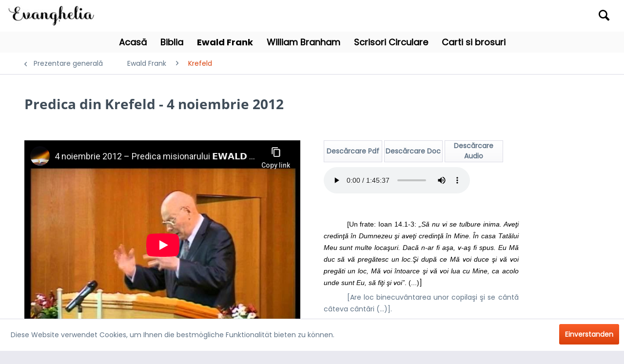

--- FILE ---
content_type: text/html; charset=UTF-8
request_url: https://evanghelia.ro/ewald-frank/krefeld/327/predica-din-krefeld-4-noiembrie-2012
body_size: 13254
content:
<!DOCTYPE html>
<html class="no-js" lang="de" itemscope="itemscope" itemtype="https://schema.org/WebPage">
<head>
<meta charset="utf-8">
<meta name="author" content="" />
<meta name="robots" content="index,follow" />
<meta name="revisit-after" content="15 days" />
<meta name="keywords" content="şi, fratele, voi, în, din, pe, vă, care, Mă, fi, să, se, credinţă, Eu, ca, sunt, chem, diferite, vrut, un" />
<meta name="description" content=" 
[Un frate: Ioan 14.1-3: „Să nu vi se tulbure inima. Aveţi credinţă în Dumnezeu şi aveţi credinţă în Mine. În casa Tatălui Meu sunt multe locaşuri. …" />
<meta property="og:type" content="product" />
<meta property="og:site_name" content="Evanghelia.ro" />
<meta property="og:url" content="https://evanghelia.ro/ewald-frank/krefeld/327/predica-din-krefeld-4-noiembrie-2012" />
<meta property="og:title" content="Predica din Krefeld - 4 noiembrie 2012" />
<meta property="og:description" content="&amp;nbsp;
[Un frate: Ioan 14.1-3:        „Să nu vi se tulbure inima. Aveţi credinţă în Dumnezeu şi aveţi credinţă în Mine. În casa Tatălui Meu sunt…" />
<meta property="og:image" content="https://evanghelia.ro/media/image/b2/ea/a5/2018-12.png" />
<meta property="product:brand" content="Ewald Frank" />
<meta property="product:price" content="1,00" />
<meta property="product:product_link" content="https://evanghelia.ro/ewald-frank/krefeld/327/predica-din-krefeld-4-noiembrie-2012" />
<meta name="twitter:card" content="product" />
<meta name="twitter:site" content="Evanghelia.ro" />
<meta name="twitter:title" content="Predica din Krefeld - 4 noiembrie 2012" />
<meta name="twitter:description" content="&amp;nbsp;
[Un frate: Ioan 14.1-3:        „Să nu vi se tulbure inima. Aveţi credinţă în Dumnezeu şi aveţi credinţă în Mine. În casa Tatălui Meu sunt…" />
<meta name="twitter:image" content="https://evanghelia.ro/media/image/b2/ea/a5/2018-12.png" />
<meta itemprop="copyrightHolder" content="Evanghelia.ro" />
<meta itemprop="copyrightYear" content="2014" />
<meta itemprop="isFamilyFriendly" content="True" />
<meta itemprop="image" content="/themes/Frontend/Evanghelia_dark/frontend/_public/src/img/logos/logo--tablet.png" />
<meta name="viewport" content="width=device-width, initial-scale=1.0">
<meta name="mobile-web-app-capable" content="yes">
<meta name="apple-mobile-web-app-title" content="Evanghelia.ro">
<meta name="apple-mobile-web-app-capable" content="yes">
<meta name="apple-mobile-web-app-status-bar-style" content="default">
<link rel="apple-touch-icon-precomposed" href="/themes/Frontend/Responsive/frontend/_public/src/img/apple-touch-icon-precomposed.png">
<link rel="shortcut icon" href="/themes/Frontend/Responsive/frontend/_public/src/img/favicon.ico">
<meta name="msapplication-navbutton-color" content="#D9400B" />
<meta name="application-name" content="Evanghelia.ro" />
<meta name="msapplication-starturl" content="https://evanghelia.ro/" />
<meta name="msapplication-window" content="width=1024;height=768" />
<meta name="msapplication-TileImage" content="/themes/Frontend/Responsive/frontend/_public/src/img/win-tile-image.png">
<meta name="msapplication-TileColor" content="#D9400B">
<meta name="theme-color" content="#D9400B" />
<link rel="canonical" href="https://evanghelia.ro/ewald-frank/krefeld/327/predica-din-krefeld-4-noiembrie-2012" />
<title itemprop="name">Predica din Krefeld - 4 noiembrie 2012 | Krefeld | Ewald Frank | Evanghelia.ro</title>
<link href="/web/cache/1702664707_cf3addf1633939b54807f373632d09ce.css" media="all" rel="stylesheet" type="text/css" />
</head>
<body class="is--ctl-detail is--act-index" >
<div class="page-wrap">
<noscript class="noscript-main">
<div class="alert is--warning">
<div class="alert--icon">
<i class="icon--element icon--warning"></i>
</div>
<div class="alert--content">
Um Evanghelia.ro in vollem Umfang nutzen zu k&ouml;nnen, empfehlen wir Ihnen Javascript in Ihrem Browser zu aktiveren.
</div>
</div>
</noscript>
<header class="header-main">
<div class="top-bar">
<div class="container block-group">
</div>
</div>
<div class="container header--navigation">
<div class="logo-main block-group" role="banner">
<div class="logo--shop block">
<a class="logo--link" href="https://evanghelia.ro/" title="Evanghelia.ro - zur Startseite wechseln">
<picture>
<source srcset="/themes/Frontend/Evanghelia_dark/frontend/_public/src/img/logos/logo--tablet.png" media="(min-width: 78.75em)">
<source srcset="/themes/Frontend/Evanghelia_dark/frontend/_public/src/img/logos/logo--tablet.png" media="(min-width: 64em)">
<source srcset="/themes/Frontend/Evanghelia_dark/frontend/_public/src/img/logos/logo--tablet.png" media="(min-width: 48em)">
<img srcset="/themes/Frontend/Evanghelia_dark/frontend/_public/src/img/logos/logo--mobile.png" alt="Evanghelia.ro - zur Startseite wechseln" />
</picture>
</a>
</div>
</div>
<nav class="shop--navigation block-group">
<ul class="navigation--list block-group" role="menubar">
<li class="navigation--entry entry--menu-left" role="menuitem">
<a class="entry--link entry--trigger btn is--icon-left" href="#offcanvas--left" data-offcanvas="true" data-offCanvasSelector=".sidebar-main" aria-label="Menü">
<i class="icon--menu"></i> Menü
</a>
</li>
<li class="navigation--entry entry--search" role="menuitem" data-search="true" aria-haspopup="true" data-minLength="3">
<a class="btn entry--link entry--trigger" href="#show-hide--search" title="Suche anzeigen / schließen" aria-label="Suche anzeigen / schließen">
<i class="icon--search"></i>
<span class="search--display">Suchen</span>
</a>
<form action="/search" method="get" class="main-search--form">
<input type="search" name="sSearch" aria-label="Termen de căutare ..." class="main-search--field" autocomplete="off" autocapitalize="off" placeholder="Termen de căutare ..." maxlength="30" />
<button type="submit" class="main-search--button" aria-label="Suchen">
<i class="icon--search"></i>
<span class="main-search--text">Suchen</span>
</button>
<div class="form--ajax-loader">&nbsp;</div>
</form>
<div class="main-search--results"></div>
</li>
</ul>
</nav>
<div class="container--ajax-cart" data-collapse-cart="true" data-displayMode="offcanvas"></div>
</div>
</header>
<nav class="navigation-main">
<div class="container" data-menu-scroller="true" data-listSelector=".navigation--list.container" data-viewPortSelector=".navigation--list-wrapper">
<div class="navigation--list-wrapper">
<ul class="navigation--list container" role="menubar" itemscope="itemscope" itemtype="https://schema.org/SiteNavigationElement">
<li class="navigation--entry is--home" role="menuitem"><a class="navigation--link is--first" href="https://evanghelia.ro/" title="Acasă" aria-label="Acasă" itemprop="url"><span itemprop="name">Acasă</span></a></li><li class="navigation--entry" role="menuitem"><a class="navigation--link" href="https://evanghelia.ro/carte/index/carteName/Genesa" title="Biblia" aria-label="Biblia" itemprop="url" target="_parent"><span itemprop="name">Biblia</span></a></li><li class="navigation--entry is--active" role="menuitem"><a class="navigation--link is--active" href="https://evanghelia.ro/cat/index/sCategory/5" title="Ewald Frank" aria-label="Ewald Frank" itemprop="url"><span itemprop="name">Ewald Frank</span></a></li><li class="navigation--entry" role="menuitem"><a class="navigation--link" href="https://evanghelia.ro/cat/index/sCategory/6" title="William Branham" aria-label="William Branham" itemprop="url"><span itemprop="name">William Branham</span></a></li><li class="navigation--entry" role="menuitem"><a class="navigation--link" href="https://evanghelia.ro/scrisori-circulare/" title="Scrisori Circulare" aria-label="Scrisori Circulare" itemprop="url"><span itemprop="name">Scrisori Circulare</span></a></li><li class="navigation--entry" role="menuitem"><a class="navigation--link" href="https://evanghelia.ro/carti-si-brosuri/" title="Carti si brosuri" aria-label="Carti si brosuri" itemprop="url"><span itemprop="name">Carti si brosuri</span></a></li>            </ul>
</div>
<div class="advanced-menu" data-advanced-menu="true" data-hoverDelay="250">
<div class="menu--container">
<div class="button-container">
<a href="https://evanghelia.ro/carte/index/carteName/Genesa" class="button--category" aria-label="Cuprins Biblia" title="Cuprins Biblia">
<i class="icon--arrow-right"></i>
Cuprins Biblia
</a>
<span class="button--close">
<i class="icon--cross"></i>
</span>
</div>
<div class="content--wrapper has--content">
<ul class="menu--list menu--level-0 columns--4" style="width: 100%;">
<li class="menu--list-item item--level-0" style="width: 100%; padding-bottom:0 !important">
<a href="https://evanghelia.ro/carte/index/carteName/Genesa" class="menu--list-item-link" aria-label="Gen." title="Gen." target="_parent">Gen.</a>
</li>
<li class="menu--list-item item--level-0" style="width: 100%; padding-bottom:0 !important">
<a href="https://evanghelia.ro/carte/index/carteName/Exodul" class="menu--list-item-link" aria-label="Exod" title="Exod" target="_parent">Exod</a>
</li>
<li class="menu--list-item item--level-0" style="width: 100%; padding-bottom:0 !important">
<a href="https://evanghelia.ro/carte/index/carteName/Leviticul" class="menu--list-item-link" aria-label="Lev." title="Lev." target="_parent">Lev.</a>
</li>
<li class="menu--list-item item--level-0" style="width: 100%; padding-bottom:0 !important">
<a href="https://evanghelia.ro/carte/index/carteName/Numeri" class="menu--list-item-link" aria-label="Num." title="Num." target="_parent">Num.</a>
</li>
<li class="menu--list-item item--level-0" style="width: 100%; padding-bottom:0 !important">
<a href="https://evanghelia.ro/carte/index/carteName/Deuteronom" class="menu--list-item-link" aria-label="Deut." title="Deut." target="_parent">Deut.</a>
</li>
<li class="menu--list-item item--level-0" style="width: 100%; padding-bottom:0 !important">
<a href="https://evanghelia.ro/carte/index/carteName/Iosua" class="menu--list-item-link" aria-label="Iosu." title="Iosu." target="_parent">Iosu.</a>
</li>
</ul>
</div>
</div>
<div class="menu--container">
<div class="button-container">
<a href="https://evanghelia.ro/cat/index/sCategory/5" class="button--category" aria-label="Cuprins Ewald Frank" title="Cuprins Ewald Frank">
<i class="icon--arrow-right"></i>
Cuprins Ewald Frank
</a>
<span class="button--close">
<i class="icon--cross"></i>
</span>
</div>
<div class="content--wrapper has--content has--teaser">
<ul class="menu--list menu--level-0 columns--2" style="width: 50%;">
<li class="menu--list-item item--level-0" style="width: 100%; padding-bottom:0 !important">
<a href="https://evanghelia.ro/ewald-frank/carti-si-brosuri/" class="menu--list-item-link" aria-label="Carti si brosuri" title="Carti si brosuri">Carti si brosuri</a>
</li>
<li class="menu--list-item item--level-0" style="width: 100%; padding-bottom:0 !important">
<a href="https://evanghelia.ro/ewald-frank/evanghelizari/" class="menu--list-item-link" aria-label="Evanghelizari" title="Evanghelizari">Evanghelizari</a>
</li>
<li class="menu--list-item item--level-0" style="width: 100%; padding-bottom:0 !important">
<a href="https://evanghelia.ro/ewald-frank/interviuri/" class="menu--list-item-link" aria-label="Interviuri" title="Interviuri">Interviuri</a>
</li>
<li class="menu--list-item item--level-0" style="width: 100%; padding-bottom:0 !important">
<a href="https://evanghelia.ro/ewald-frank/krefeld/" class="menu--list-item-link" aria-label="Krefeld" title="Krefeld">Krefeld</a>
</li>
<li class="menu--list-item item--level-0" style="width: 100%; padding-bottom:0 !important">
<a href="https://evanghelia.ro/ewald-frank/rezumate-video/" class="menu--list-item-link" aria-label="Rezumate video" title="Rezumate video">Rezumate video</a>
</li>
<li class="menu--list-item item--level-0" style="width: 100%; padding-bottom:0 !important">
<a href="https://evanghelia.ro/ewald-frank/zurich/" class="menu--list-item-link" aria-label="Zurich" title="Zurich">Zurich</a>
</li>
<li class="menu--list-item item--level-0" style="width: 100%; padding-bottom:0 !important">
<a href="https://evanghelia.ro/ewald-frank/radio/" class="menu--list-item-link" aria-label="Radio" title="Radio">Radio</a>
</li>
<li class="menu--list-item item--level-0" style="width: 100%; padding-bottom:0 !important">
<a href="https://evanghelia.ro/ewald-frank/tv/" class="menu--list-item-link" aria-label="TV" title="TV">TV</a>
</li>
<li class="menu--list-item item--level-0" style="width: 100%; padding-bottom:0 !important">
<a href="https://evanghelia.ro/ewald-frank/scrisori-circulare/" class="menu--list-item-link" aria-label="Scrisori circulare" title="Scrisori circulare">Scrisori circulare</a>
</li>
<li class="menu--list-item item--level-0" style="width: 100%; padding-bottom:0 !important">
<a href="https://evanghelia.ro/ewald-frank/predici-in-alte-orase/" class="menu--list-item-link" aria-label="Predici in alte orase" title="Predici in alte orase">Predici in alte orase</a>
</li>
<li class="menu--list-item item--level-0" style="width: 100%; padding-bottom:0 !important">
<a href="https://evanghelia.ro/ewald-frank/sfaturi-fratesti/" class="menu--list-item-link" aria-label="Sfaturi fratesti" title="Sfaturi fratesti">Sfaturi fratesti</a>
</li>
<li class="menu--list-item item--level-0" style="width: 100%; padding-bottom:0 !important">
<a href="https://evanghelia.ro/ewald-frank/tineri/" class="menu--list-item-link" aria-label="Tineri" title="Tineri">Tineri</a>
</li>
</ul>
<div class="menu--delimiter" style="right: 50%;"></div>
<div class="menu--teaser" style="width: 50%;">
<div class="teaser--headline">Slujba fratelui Frank</div>
<div class="teaser--text">
este în directă legătură cu slujba fratelui Branham, de fapt este continuarea lucrării misionare pe care Dumnezeu a început-o prin slujba fr. Branham. Fratele Frank a fost chemat în slujbă în mod direct de către Domnul. El nu a fost trimis de o...
<a class="teaser--text-link" href="https://evanghelia.ro/cat/index/sCategory/5" aria-label="aflați mai multe" title="aflați mai multe">
aflați mai multe
</a>
</div>
</div>
</div>
</div>
<div class="menu--container">
<div class="button-container">
<a href="https://evanghelia.ro/cat/index/sCategory/6" class="button--category" aria-label="Cuprins William Branham" title="Cuprins William Branham">
<i class="icon--arrow-right"></i>
Cuprins William Branham
</a>
<span class="button--close">
<i class="icon--cross"></i>
</span>
</div>
<div class="content--wrapper has--content has--teaser">
<ul class="menu--list menu--level-0 columns--2" style="width: 50%;">
<li class="menu--list-item item--level-0" style="width: 100%; padding-bottom:0 !important">
<a href="https://evanghelia.ro/william-branham/toate-predicile/" class="menu--list-item-link" aria-label="Toate predicile" title="Toate predicile">Toate predicile</a>
</li>
<li class="menu--list-item item--level-0" style="width: 100%; padding-bottom:0 !important">
<a href="https://evanghelia.ro/william-branham/seria-i/" class="menu--list-item-link" aria-label="Seria I" title="Seria I">Seria I</a>
</li>
<li class="menu--list-item item--level-0" style="width: 100%; padding-bottom:0 !important">
<a href="https://evanghelia.ro/william-branham/seria-ii/" class="menu--list-item-link" aria-label="Seria II" title="Seria II">Seria II</a>
</li>
<li class="menu--list-item item--level-0" style="width: 100%; padding-bottom:0 !important">
<a href="https://evanghelia.ro/william-branham/seria-iii/" class="menu--list-item-link" aria-label="Seria III" title="Seria III">Seria III</a>
</li>
<li class="menu--list-item item--level-0" style="width: 100%; padding-bottom:0 !important">
<a href="https://evanghelia.ro/william-branham/seria-iv/" class="menu--list-item-link" aria-label="Seria IV" title="Seria IV">Seria IV</a>
</li>
<li class="menu--list-item item--level-0" style="width: 100%; padding-bottom:0 !important">
<a href="https://evanghelia.ro/william-branham/seria-v/" class="menu--list-item-link" aria-label="Seria V" title="Seria V">Seria V</a>
</li>
<li class="menu--list-item item--level-0" style="width: 100%; padding-bottom:0 !important">
<a href="https://evanghelia.ro/william-branham/seria-vi/" class="menu--list-item-link" aria-label="Seria VI" title="Seria VI">Seria VI</a>
</li>
<li class="menu--list-item item--level-0" style="width: 100%; padding-bottom:0 !important">
<a href="https://evanghelia.ro/william-branham/seria-vii/" class="menu--list-item-link" aria-label="Seria VII" title="Seria VII">Seria VII</a>
</li>
<li class="menu--list-item item--level-0" style="width: 100%; padding-bottom:0 !important">
<a href="https://evanghelia.ro/william-branham/seria-viii/" class="menu--list-item-link" aria-label="Seria VIII" title="Seria VIII">Seria VIII</a>
</li>
<li class="menu--list-item item--level-0" style="width: 100%; padding-bottom:0 !important">
<a href="https://evanghelia.ro/william-branham/seria-ix/" class="menu--list-item-link" aria-label="Seria IX" title="Seria IX">Seria IX</a>
</li>
<li class="menu--list-item item--level-0" style="width: 100%; padding-bottom:0 !important">
<a href="https://evanghelia.ro/william-branham/seria-x/" class="menu--list-item-link" aria-label="Seria X" title="Seria X">Seria X</a>
</li>
<li class="menu--list-item item--level-0" style="width: 100%; padding-bottom:0 !important">
<a href="https://evanghelia.ro/william-branham/seria-xi/" class="menu--list-item-link" aria-label="Seria XI" title="Seria XI">Seria XI</a>
</li>
<li class="menu--list-item item--level-0" style="width: 100%; padding-bottom:0 !important">
<a href="https://evanghelia.ro/william-branham/seria-xii/" class="menu--list-item-link" aria-label="Seria XII" title="Seria XII">Seria XII</a>
</li>
<li class="menu--list-item item--level-0" style="width: 100%; padding-bottom:0 !important">
<a href="https://evanghelia.ro/william-branham/seria-xiii/" class="menu--list-item-link" aria-label="Seria XIII" title="Seria XIII">Seria XIII</a>
</li>
<li class="menu--list-item item--level-0" style="width: 100%; padding-bottom:0 !important">
<a href="https://evanghelia.ro/william-branham/alte-predici/" class="menu--list-item-link" aria-label="Alte predici" title="Alte predici">Alte predici</a>
</li>
</ul>
<div class="menu--delimiter" style="right: 50%;"></div>
<div class="menu--teaser" style="width: 50%;">
<div class="teaser--headline">Slujba binecuvântată</div>
<div class="teaser--text">
a lui W. M. Branham a adus la Hristos mii de necredincioşi, a fost dovedită prin prezenţa puternică a Duhului Sfânt în multe adunări pe toată durata celor 40 de ani ai slujbei lui. Mulţi oameni au fost vindecaţi de cele mai grele boli şi multe...
<a class="teaser--text-link" href="https://evanghelia.ro/cat/index/sCategory/6" aria-label="aflați mai multe" title="aflați mai multe">
aflați mai multe
</a>
</div>
</div>
</div>
</div>
<div class="menu--container">
<div class="button-container">
<a href="https://evanghelia.ro/scrisori-circulare/" class="button--category" aria-label="Cuprins Scrisori Circulare" title="Cuprins Scrisori Circulare">
<i class="icon--arrow-right"></i>
Cuprins Scrisori Circulare
</a>
<span class="button--close">
<i class="icon--cross"></i>
</span>
</div>
</div>
<div class="menu--container">
<div class="button-container">
<a href="https://evanghelia.ro/carti-si-brosuri/" class="button--category" aria-label="Cuprins Carti si brosuri" title="Cuprins Carti si brosuri">
<i class="icon--arrow-right"></i>
Cuprins Carti si brosuri
</a>
<span class="button--close">
<i class="icon--cross"></i>
</span>
</div>
</div>
</div>
</div>
</nav>
<section class="content-main container block-group">
<nav class="content--breadcrumb block">
<a class="breadcrumb--button breadcrumb--link" href="https://evanghelia.ro/ewald-frank/krefeld/" title="Prezentare generală">
<i class="icon--arrow-left"></i>
<span class="breadcrumb--title">Prezentare generală</span>
</a>
<ul class="breadcrumb--list" role="menu" itemscope itemtype="https://schema.org/BreadcrumbList">
<li role="menuitem" class="breadcrumb--entry" itemprop="itemListElement" itemscope itemtype="https://schema.org/ListItem">
<a class="breadcrumb--link" href="https://evanghelia.ro/cat/index/sCategory/5" title="Ewald Frank" itemprop="item">
<link itemprop="url" href="https://evanghelia.ro/cat/index/sCategory/5" />
<span class="breadcrumb--title" itemprop="name">Ewald Frank</span>
</a>
<meta itemprop="position" content="0" />
</li>
<li role="none" class="breadcrumb--separator">
<i class="icon--arrow-right"></i>
</li>
<li role="menuitem" class="breadcrumb--entry is--active" itemprop="itemListElement" itemscope itemtype="https://schema.org/ListItem">
<a class="breadcrumb--link" href="https://evanghelia.ro/ewald-frank/krefeld/" title="Krefeld" itemprop="item">
<link itemprop="url" href="https://evanghelia.ro/ewald-frank/krefeld/" />
<span class="breadcrumb--title" itemprop="name">Krefeld</span>
</a>
<meta itemprop="position" content="1" />
</li>
</ul>
</nav>
<nav class="product--navigation">
<a href="#" class="navigation--link link--prev">
<div class="link--prev-button">
<span class="link--prev-inner">Zurück</span>
</div>
<div class="image--wrapper">
<div class="image--container"></div>
</div>
</a>
<a href="#" class="navigation--link link--next">
<div class="link--next-button">
<span class="link--next-inner">Vor</span>
</div>
<div class="image--wrapper">
<div class="image--container"></div>
</div>
</a>
</nav>
<div class="content-main--inner">
<aside class="sidebar-main off-canvas">
<div class="navigation--smartphone">
<ul class="navigation--list ">
<li class="navigation--entry entry--close-off-canvas">
<a href="#close-categories-menu" title="Menü schließen" class="navigation--link">
Menü schließen <i class="icon--arrow-right"></i>
</a>
</li>
</ul>
<div class="mobile--switches">
</div>
</div>
<div class="sidebar--categories-wrapper" data-subcategory-nav="true" data-mainCategoryId="3" data-categoryId="9" data-fetchUrl="/widgets/listing/getCategory/categoryId/9">
<div class="categories--headline navigation--headline">
Kategorien
</div>
<div class="sidebar--categories-navigation">
<ul class="sidebar--navigation categories--navigation navigation--list is--drop-down is--level0 is--rounded" role="menu">
<li class="navigation--entry has--sub-children" role="menuitem">
<a class="navigation--link link--go-forward" href="https://evanghelia.ro/carte/index/carteName/Genesa" data-categoryId="34" data-fetchUrl="/widgets/listing/getCategory/categoryId/34" title="Biblia" target="_parent">
Biblia
<span class="is--icon-right">
<i class="icon--arrow-right"></i>
</span>
</a>
</li>
<li class="navigation--entry is--active has--sub-categories has--sub-children" role="menuitem">
<a class="navigation--link is--active has--sub-categories link--go-forward" href="https://evanghelia.ro/cat/index/sCategory/5" data-categoryId="5" data-fetchUrl="/widgets/listing/getCategory/categoryId/5" title="Ewald Frank" >
Ewald Frank
<span class="is--icon-right">
<i class="icon--arrow-right"></i>
</span>
</a>
<ul class="sidebar--navigation categories--navigation navigation--list is--level1 is--rounded" role="menu">
<li class="navigation--entry" role="menuitem">
<a class="navigation--link" href="https://evanghelia.ro/ewald-frank/carti-si-brosuri/" data-categoryId="8" data-fetchUrl="/widgets/listing/getCategory/categoryId/8" title="Carti si brosuri" >
Carti si brosuri
</a>
</li>
<li class="navigation--entry" role="menuitem">
<a class="navigation--link" href="https://evanghelia.ro/ewald-frank/evanghelizari/" data-categoryId="20" data-fetchUrl="/widgets/listing/getCategory/categoryId/20" title="Evanghelizari" >
Evanghelizari
</a>
</li>
<li class="navigation--entry" role="menuitem">
<a class="navigation--link" href="https://evanghelia.ro/ewald-frank/interviuri/" data-categoryId="19" data-fetchUrl="/widgets/listing/getCategory/categoryId/19" title="Interviuri" >
Interviuri
</a>
</li>
<li class="navigation--entry is--active" role="menuitem">
<a class="navigation--link is--active" href="https://evanghelia.ro/ewald-frank/krefeld/" data-categoryId="9" data-fetchUrl="/widgets/listing/getCategory/categoryId/9" title="Krefeld" >
Krefeld
</a>
</li>
<li class="navigation--entry" role="menuitem">
<a class="navigation--link" href="https://evanghelia.ro/ewald-frank/rezumate-video/" data-categoryId="15" data-fetchUrl="/widgets/listing/getCategory/categoryId/15" title="Rezumate video" >
Rezumate video
</a>
</li>
<li class="navigation--entry" role="menuitem">
<a class="navigation--link" href="https://evanghelia.ro/ewald-frank/zurich/" data-categoryId="36" data-fetchUrl="/widgets/listing/getCategory/categoryId/36" title="Zurich" >
Zurich
</a>
</li>
<li class="navigation--entry" role="menuitem">
<a class="navigation--link" href="https://evanghelia.ro/ewald-frank/radio/" data-categoryId="16" data-fetchUrl="/widgets/listing/getCategory/categoryId/16" title="Radio" >
Radio
</a>
</li>
<li class="navigation--entry" role="menuitem">
<a class="navigation--link" href="https://evanghelia.ro/ewald-frank/tv/" data-categoryId="35" data-fetchUrl="/widgets/listing/getCategory/categoryId/35" title="TV" >
TV
</a>
</li>
<li class="navigation--entry" role="menuitem">
<a class="navigation--link" href="https://evanghelia.ro/ewald-frank/scrisori-circulare/" data-categoryId="10" data-fetchUrl="/widgets/listing/getCategory/categoryId/10" title="Scrisori circulare" >
Scrisori circulare
</a>
</li>
<li class="navigation--entry" role="menuitem">
<a class="navigation--link" href="https://evanghelia.ro/ewald-frank/predici-in-alte-orase/" data-categoryId="14" data-fetchUrl="/widgets/listing/getCategory/categoryId/14" title="Predici in alte orase" >
Predici in alte orase
</a>
</li>
<li class="navigation--entry" role="menuitem">
<a class="navigation--link" href="https://evanghelia.ro/ewald-frank/sfaturi-fratesti/" data-categoryId="17" data-fetchUrl="/widgets/listing/getCategory/categoryId/17" title="Sfaturi fratesti" >
Sfaturi fratesti
</a>
</li>
<li class="navigation--entry" role="menuitem">
<a class="navigation--link" href="https://evanghelia.ro/ewald-frank/tineri/" data-categoryId="37" data-fetchUrl="/widgets/listing/getCategory/categoryId/37" title="Tineri" >
Tineri
</a>
</li>
</ul>
</li>
<li class="navigation--entry has--sub-children" role="menuitem">
<a class="navigation--link link--go-forward" href="https://evanghelia.ro/cat/index/sCategory/6" data-categoryId="6" data-fetchUrl="/widgets/listing/getCategory/categoryId/6" title="William Branham" >
William Branham
<span class="is--icon-right">
<i class="icon--arrow-right"></i>
</span>
</a>
</li>
<li class="navigation--entry" role="menuitem">
<a class="navigation--link" href="https://evanghelia.ro/scrisori-circulare/" data-categoryId="7" data-fetchUrl="/widgets/listing/getCategory/categoryId/7" title="Scrisori Circulare" >
Scrisori Circulare
</a>
</li>
<li class="navigation--entry" role="menuitem">
<a class="navigation--link" href="https://evanghelia.ro/carti-si-brosuri/" data-categoryId="46" data-fetchUrl="/widgets/listing/getCategory/categoryId/46" title="Carti si brosuri" >
Carti si brosuri
</a>
</li>
</ul>
</div>
<div class="shop-sites--container is--rounded">
<div class="shop-sites--headline navigation--headline">
Informații
</div>
<ul class="shop-sites--navigation sidebar--navigation navigation--list is--drop-down is--level0" role="menu">
<li class="navigation--entry" role="menuitem">
<a class="navigation--link" href="javascript:openCookieConsentManager()" title="Politica Cookie" data-categoryId="46" data-fetchUrl="/widgets/listing/getCustomPage/pageId/46" >
Politica Cookie
</a>
</li>
<li class="navigation--entry" role="menuitem">
<a class="navigation--link" href="https://evanghelia.ro/telefon-si-e-mail" title="Telefon si E-mail" data-categoryId="2" data-fetchUrl="/widgets/listing/getCustomPage/pageId/2" >
Telefon si E-mail
</a>
</li>
<li class="navigation--entry" role="menuitem">
<a class="navigation--link" href="https://evanghelia.ro/protectia-datelor" title="Protectia Datelor" data-categoryId="7" data-fetchUrl="/widgets/listing/getCustomPage/pageId/7" >
Protectia Datelor
</a>
</li>
</ul>
</div>
</div>
</aside>
<div class="content--wrapper">
<div class="content product--details" itemscope itemtype="https://schema.org/Product" data-product-navigation="/widgets/listing/productNavigation" data-category-id="9" data-main-ordernumber="SW10322" data-ajax-wishlist="true" data-compare-ajax="true" data-ajax-variants-container="true">
<header class="product--header">
<div class="product--info">
<h1 class="product--title" itemprop="name">
Predica din Krefeld - 4 noiembrie 2012
</h1>
<div class="product--rating-container">
<a href="#product--publish-comment" class="product--rating-link" rel="nofollow" title="Bewertung abgeben">
<span class="product--rating">
</span>
</a>
</div>
</div>
</header>
<div class="product--detail-upper block-group">
<div class="product--image-container image-slider product--image-zoom" data-image-slider="true" data-image-gallery="true" data-maxZoom="0" data-thumbnails=".image--thumbnails" >
<div class="image-slider--container no--thumbnails">
<div class="image-slider--slide">
<div class="video-container"><iframe src="https://www.youtube-nocookie.com/embed/umMDXdncWGE?rel=0" frameborder="0" allowfullscreen="allowfullscreen"></iframe></div>
</div>
</div>
</div>
<div class="button-evanghelia">
<i class="fa fa-clipboard-list"></i>
<a href="https://evanghelia.ro/Download/index/fileName/Krefeld-2012-11-04.pdf">
<div class="fileformat">
<div style="text-align: center;  display: table-cell; vertical-align: middle;">Descărcare Pdf</div>
</div>
</a>
<a href="https://evanghelia.ro/Download/index/fileName/Krefeld-2012-11-04.doc">
<div class="fileformat">
<div style="text-align: center;  display: table-cell; vertical-align: middle;">Descărcare Doc</div>
</div>
</a>
<a href="https://evanghelia.ro/Download/index/fileName/Krefeld-2012-11-04.mp3">
<div class="fileformat">
<div style="text-align: center;  display: table-cell; vertical-align: middle;">Descărcare Audio</div>
</div>
</a>
<div class="audioformat">
<audio controls>
<source src="https://evanghelia.ro/media/predici/Krefeld-2012-11-04.mp3" type="audio/mpeg">
</audio>
</div>
</div>
<div style="display:table;">
<div style="display:table-cell;">
<div class="product--description" itemprop="description">
<br>
<p class="western" style="margin-bottom: 0in;" lang="ro-RO">&nbsp;</p>
<p class="western" style="text-indent: 0.5in; margin-bottom: 0.06in;" align="justify"><span style="color: #000000;"><span style="font-family: 'Arial Narrow', sans-serif;"><span lang="ro-RO">[Un frate: Ioan 14.1-3: </span></span></span><span style="color: #000000;"><span style="font-family: 'Arial Narrow', sans-serif;"><span lang="ro-RO"><em>„Să nu vi se tulbure inima. Aveţi credinţă în Dumnezeu şi aveţi credinţă în Mine. În casa Tatălui Meu sunt multe locaşuri. Dacă n-ar fi aşa, v-aş fi spus. Eu Mă duc să vă pregătesc un loc.Şi după ce Mă voi duce şi vă voi pregăti un loc, Mă voi întoarce şi vă voi lua cu Mine, ca acolo unde sunt Eu, să fiţi şi voi”</em></span></span></span><span style="color: #000000;"><span style="font-family: 'Arial Narrow', sans-serif;"><span lang="ro-RO">. (...)</span></span></span><span style="color: #000000;"><span lang="ro-RO">]</span></span></p>
<p class="western" style="text-indent: 0.5in; margin-bottom: 0.06in;" lang="ro-RO" align="justify">[Are loc binecuvântarea unor copilaşi şi se cântă câteva cântări (...)].</p>
<p class="western" style="text-indent: 0.5in; margin-bottom: 0.06in;" lang="ro-RO" align="justify">Cântarea „Eu mă închin puterii dragostei care s-a descoperit în Isus Hristos” este una din cântările foarte frumoase care exprimă ce înseamnă dragostea lui Dumnezeu şi cum a fost ea descoperită.</p>
<p class="western" style="text-indent: 0.5in; margin-bottom: 0.06in;" align="justify"><span style="color: #000000;"><span lang="ro-RO">De fapt, eu am vrut să-i chem pe toţi fraţii la rugăciune, ca să se roage în diferite limbi, fratele Kucacika, fratele Trabani, fratele din Slovacia, fratele </span></span><span style="color: #000000;"><span lang="de-DE">Müller</span></span><span style="color: #000000;"><span lang="ro-RO"> din Austria, am vrut să-l chem şi pe fratele Daniel şi pe alţi fraţi din diferite limbi. Să vedem care va fi situaţia spre sfârşitul adunării. </span></span></p>
</div>
</div>
</div>
</div>
<div class="tab-menu--cross-selling">
<div class="tab--navigation">
<a href="#content--customer-viewed" title="Kunden haben sich ebenfalls angesehen" class="tab--link">Kunden haben sich ebenfalls angesehen</a>
</div>
<div class="tab--container-list">
<div class="tab--container" data-tab-id="alsobought">
<div class="tab--header">
<a href="#" class="tab--title" title="Kunden kauften auch">Kunden kauften auch</a>
</div>
<div class="tab--content content--also-bought">
</div>
</div>
<div class="tab--container" data-tab-id="alsoviewed">
<div class="tab--header">
<a href="#" class="tab--title" title="Kunden haben sich ebenfalls angesehen">Kunden haben sich ebenfalls angesehen</a>
</div>
<div class="tab--content content--also-viewed">
<div class="viewed--content">
<div class="product-slider " data-initOnEvent="onShowContent-alsoviewed" data-product-slider="true">
<div class="product-slider--container">
<div class="product-slider--item">
<div class="product--box box--slider" data-page-index="" data-ordernumber="SW12195" data-category-id="9">
<div class="box--content is--rounded">
<div class="product--badges">
</div>
<div class="product--info">
<a href="https://evanghelia.ro/ewald-frank/krefeld/2315/predica-din-krefeld-07-04-2024-ora-11-00" title="Predica din Krefeld -  07 04 2024 ora 11:00" class="product--image" >
<span class="image--element">
<span class="image--media">
<img srcset="https://evanghelia.ro/media/image/94/4c/73/Krefeld-2024-04-07-h1100_200x200.jpg, https://evanghelia.ro/media/image/5a/31/97/Krefeld-2024-04-07-h1100_200x200@2x.jpg 2x" alt="Evanghelia.ro - Predica din 7 aprilie 2024 ora 11:00" data-extension="jpg" title="Evanghelia.ro - Predica din 7 aprilie 2024 ora 11:00" />
</span>
</span>
</a>
<a href="https://evanghelia.ro/ewald-frank/krefeld/2315/predica-din-krefeld-07-04-2024-ora-11-00" class="product--title" title="Predica din Krefeld -  07 04 2024 ora 11:00">
Predica din Krefeld -  07 04 2024 ora 11:00
</a>
</div>
</div>
</div>
</div>
<div class="product-slider--item">
<div class="product--box box--slider" data-page-index="" data-ordernumber="SW12192" data-category-id="9">
<div class="box--content is--rounded">
<div class="product--badges">
</div>
<div class="product--info">
<a href="https://evanghelia.ro/ewald-frank/krefeld/2312/predica-din-krefeld-31-03-2024-ora-11-00" title="Predica din Krefeld -  31 03 2024 ora 11:00" class="product--image" >
<span class="image--element">
<span class="image--media">
<img srcset="https://evanghelia.ro/media/image/a0/2c/a2/Zurich-Krefeld-2024-03-31_200x200.jpg, https://evanghelia.ro/media/image/d6/27/b5/Zurich-Krefeld-2024-03-31_200x200@2x.jpg 2x" alt="Evanghelia.ro - Predica din 31 martie 2024 ora 11:00" data-extension="jpg" title="Evanghelia.ro - Predica din 31 martie 2024 ora 11:00" />
</span>
</span>
</a>
<a href="https://evanghelia.ro/ewald-frank/krefeld/2312/predica-din-krefeld-31-03-2024-ora-11-00" class="product--title" title="Predica din Krefeld -  31 03 2024 ora 11:00">
Predica din Krefeld -  31 03 2024 ora 11:00
</a>
</div>
</div>
</div>
</div>
<div class="product-slider--item">
<div class="product--box box--slider" data-page-index="" data-ordernumber="SW12180" data-category-id="9">
<div class="box--content is--rounded">
<div class="product--badges">
</div>
<div class="product--info">
<a href="https://evanghelia.ro/ewald-frank/krefeld/2300/predica-din-krefeld-3-martie-2024-ora11-00" title="Predica din Krefeld - 3 martie 2024 ora11:00" class="product--image" >
<span class="image--element">
<span class="image--media">
<img srcset="https://evanghelia.ro/media/image/b4/8d/bc/Krefeld-2024-03-03-h1100_200x200.jpg, https://evanghelia.ro/media/image/d0/b5/57/Krefeld-2024-03-03-h1100_200x200@2x.jpg 2x" alt="Evanghelia.ro - Predica din Krefeld - 3 martie 2024 ora11:00" data-extension="jpg" title="Evanghelia.ro - Predica din Krefeld - 3 martie 2024 ora11:00" />
</span>
</span>
</a>
<a href="https://evanghelia.ro/ewald-frank/krefeld/2300/predica-din-krefeld-3-martie-2024-ora11-00" class="product--title" title="Predica din Krefeld - 3 martie 2024 ora11:00">
Predica din Krefeld - 3 martie 2024 ora11:00
</a>
</div>
</div>
</div>
</div>
<div class="product-slider--item">
<div class="product--box box--slider" data-page-index="" data-ordernumber="SW12177" data-category-id="9">
<div class="box--content is--rounded">
<div class="product--badges">
<div class="product--badge badge--newcomer">
Nou pe pagina!
</div>
</div>
<div class="product--info">
<a href="https://evanghelia.ro/ewald-frank/krefeld/2297/predica-du-25-ian-2026-ora-11-00-transmisiune-in-direct/predica-inregistrata" title="Predica du 25 ian 2026 ora 11:00 - transmisiune in direct / predica inregistrata" class="product--image" >
<span class="image--element">
<span class="image--media">
<img srcset="https://evanghelia.ro/media/image/81/55/5b/Krefeld-transmisiune-predica-inregistrata_200x200.jpg, https://evanghelia.ro/media/image/9f/e9/15/Krefeld-transmisiune-predica-inregistrata_200x200@2x.jpg 2x" alt="Predica du 25 ian 2026 ora 11:00 - transmisiune in direct / predica inregistrata" data-extension="jpg" title="Predica du 25 ian 2026 ora 11:00 - transmisiune in direct / predica inregistrata" />
</span>
</span>
</a>
<a href="https://evanghelia.ro/ewald-frank/krefeld/2297/predica-du-25-ian-2026-ora-11-00-transmisiune-in-direct/predica-inregistrata" class="product--title" title="Predica du 25 ian 2026 ora 11:00 - transmisiune in direct / predica inregistrata">
Predica du 25 ian 2026 ora 11:00 - transmisiune...
</a>
</div>
</div>
</div>
</div>
<div class="product-slider--item">
<div class="product--box box--slider" data-page-index="" data-ordernumber="SW12176" data-category-id="9">
<div class="box--content is--rounded">
<div class="product--badges">
</div>
<div class="product--info">
<a href="https://evanghelia.ro/ewald-frank/krefeld/2296/predica-din-25-februarie-2024-ora-11-00" title="Predica din 25 februarie 2024 ora 11:00" class="product--image" >
<span class="image--element">
<span class="image--media">
<img srcset="https://evanghelia.ro/media/image/67/78/91/Krefeld-2024-02-25-h1100_200x200.jpg, https://evanghelia.ro/media/image/6a/b1/c5/Krefeld-2024-02-25-h1100_200x200@2x.jpg 2x" alt="Evanghelia.ro - Predica din 25 februarie 2024 ora 11:00" data-extension="jpg" title="Evanghelia.ro - Predica din 25 februarie 2024 ora 11:00" />
</span>
</span>
</a>
<a href="https://evanghelia.ro/ewald-frank/krefeld/2296/predica-din-25-februarie-2024-ora-11-00" class="product--title" title="Predica din 25 februarie 2024 ora 11:00">
Predica din 25 februarie 2024 ora 11:00
</a>
</div>
</div>
</div>
</div>
<div class="product-slider--item">
<div class="product--box box--slider" data-page-index="" data-ordernumber="SW12163" data-category-id="9">
<div class="box--content is--rounded">
<div class="product--badges">
</div>
<div class="product--info">
<a href="https://evanghelia.ro/ewald-frank/krefeld/2283/predica-de-duminica-28-01-2024-ora-11-00" title="Predica de duminica 28 01 2024 ora 11:00" class="product--image" >
<span class="image--element">
<span class="image--media">
<img srcset="https://evanghelia.ro/media/image/bd/26/d5/Krefeld-2024-01-28-h11000_200x200.jpg, https://evanghelia.ro/media/image/32/df/fe/Krefeld-2024-01-28-h11000_200x200@2x.jpg 2x" alt="Predica de duminica 28 01 2024 ora 11:00" data-extension="jpg" title="Predica de duminica 28 01 2024 ora 11:00" />
</span>
</span>
</a>
<a href="https://evanghelia.ro/ewald-frank/krefeld/2283/predica-de-duminica-28-01-2024-ora-11-00" class="product--title" title="Predica de duminica 28 01 2024 ora 11:00">
Predica de duminica 28 01 2024 ora 11:00
</a>
</div>
</div>
</div>
</div>
<div class="product-slider--item">
<div class="product--box box--slider" data-page-index="" data-ordernumber="SW12153" data-category-id="9">
<div class="box--content is--rounded">
<div class="product--badges">
</div>
<div class="product--info">
<a href="https://evanghelia.ro/ewald-frank/krefeld/2273/predica-din-krefeld-07-i01-2024-ora-11-00" title="Predica din Krefeld - 07 i01 2024 ora 11:00" class="product--image" >
<span class="image--element">
<span class="image--media">
<img srcset="https://evanghelia.ro/media/image/56/20/b5/Krefeld-2024-01-07-h1100_200x200.jpg, https://evanghelia.ro/media/image/8c/5c/33/Krefeld-2024-01-07-h1100_200x200@2x.jpg 2x" alt="Evanghelia.ro -  Predica din Krefeld - 7 ianuarie 2024 ora 11:00" data-extension="jpg" title="Evanghelia.ro -  Predica din Krefeld - 7 ianuarie 2024 ora 11:00" />
</span>
</span>
</a>
<a href="https://evanghelia.ro/ewald-frank/krefeld/2273/predica-din-krefeld-07-i01-2024-ora-11-00" class="product--title" title="Predica din Krefeld - 07 i01 2024 ora 11:00">
Predica din Krefeld - 07 i01 2024 ora 11:00
</a>
</div>
</div>
</div>
</div>
<div class="product-slider--item">
<div class="product--box box--slider" data-page-index="" data-ordernumber="SW12136" data-category-id="9">
<div class="box--content is--rounded">
<div class="product--badges">
</div>
<div class="product--info">
<a href="https://evanghelia.ro/ewald-frank/krefeld/2256/predica-din-krefeld-26-12-2023-ora-11-00" title="Predica din Krefeld - 26 12 2023 ora 11:00" class="product--image" >
<span class="image--element">
<span class="image--media">
<img srcset="https://evanghelia.ro/media/image/e4/21/68/Krtefeld-Zurich-2023-11-26-h1100_200x200.jpg, https://evanghelia.ro/media/image/95/fa/48/Krtefeld-Zurich-2023-11-26-h1100_200x200@2x.jpg 2x" alt="Evanghelia.ro - Predica din Krefeld - 26 12 2023 ora 11:00" data-extension="jpg" title="Evanghelia.ro - Predica din Krefeld - 26 12 2023 ora 11:00" />
</span>
</span>
</a>
<a href="https://evanghelia.ro/ewald-frank/krefeld/2256/predica-din-krefeld-26-12-2023-ora-11-00" class="product--title" title="Predica din Krefeld - 26 12 2023 ora 11:00">
Predica din Krefeld - 26 12 2023 ora 11:00
</a>
</div>
</div>
</div>
</div>
<div class="product-slider--item">
<div class="product--box box--slider" data-page-index="" data-ordernumber="SW12126" data-category-id="9">
<div class="box--content is--rounded">
<div class="product--badges">
</div>
<div class="product--info">
<a href="https://evanghelia.ro/ewald-frank/krefeld/2246/predica-din-krefeld-05-11-2023-ora-11-00" title="Predica din Krefeld - 05 11 2023 ora 11:00" class="product--image" >
<span class="image--element">
<span class="image--media">
<img srcset="https://evanghelia.ro/media/image/53/b9/80/Krefeld-2023-11-05-h1100_200x200.jpg, https://evanghelia.ro/media/image/21/18/41/Krefeld-2023-11-05-h1100_200x200@2x.jpg 2x" alt="Evanghelia.ro - Predica din Krefeld - 5 noiembrie 2023 ora 11:00" data-extension="jpg" title="Evanghelia.ro - Predica din Krefeld - 5 noiembrie 2023 ora 11:00" />
</span>
</span>
</a>
<a href="https://evanghelia.ro/ewald-frank/krefeld/2246/predica-din-krefeld-05-11-2023-ora-11-00" class="product--title" title="Predica din Krefeld - 05 11 2023 ora 11:00">
Predica din Krefeld - 05 11 2023 ora 11:00
</a>
</div>
</div>
</div>
</div>
<div class="product-slider--item">
<div class="product--box box--slider" data-page-index="" data-ordernumber="SW12123" data-category-id="9">
<div class="box--content is--rounded">
<div class="product--badges">
</div>
<div class="product--info">
<a href="https://evanghelia.ro/ewald-frank/krefeld/2243/predica-din-krefeld-29-10-2023-ora-11-00" title="Predica din Krefeld - 29 10 2023 ora 11:00" class="product--image" >
<span class="image--element">
<span class="image--media">
<img srcset="https://evanghelia.ro/media/image/27/a2/2c/Zurich-Krefeld-2023-10-29-h1100_200x200.jpg, https://evanghelia.ro/media/image/8b/75/88/Zurich-Krefeld-2023-10-29-h1100_200x200@2x.jpg 2x" alt="Evanghelia.ro - Predica din Krefeld - 29 10 2023 ora 11:00" data-extension="jpg" title="Evanghelia.ro - Predica din Krefeld - 29 10 2023 ora 11:00" />
</span>
</span>
</a>
<a href="https://evanghelia.ro/ewald-frank/krefeld/2243/predica-din-krefeld-29-10-2023-ora-11-00" class="product--title" title="Predica din Krefeld - 29 10 2023 ora 11:00">
Predica din Krefeld - 29 10 2023 ora 11:00
</a>
</div>
</div>
</div>
</div>
<div class="product-slider--item">
<div class="product--box box--slider" data-page-index="" data-ordernumber="SW12107" data-category-id="9">
<div class="box--content is--rounded">
<div class="product--badges">
</div>
<div class="product--info">
<a href="https://evanghelia.ro/ewald-frank/krefeld/2227/predica-de-duminica-24-septembrie-2023-ora-11-00" title="Predica de duminica 24 septembrie 2023 ora 11:00" class="product--image" >
<span class="image--element">
<span class="image--media">
<img srcset="https://evanghelia.ro/media/image/43/da/bc/Zurich-Krefeld-2023-09-24-h1100_200x200.jpg, https://evanghelia.ro/media/image/2f/32/4b/Zurich-Krefeld-2023-09-24-h1100_200x200@2x.jpg 2x" alt="Evanghelia.ro - Predica de duminica 24 septembrie 2023 ora 11:00" data-extension="jpg" title="Evanghelia.ro - Predica de duminica 24 septembrie 2023 ora 11:00" />
</span>
</span>
</a>
<a href="https://evanghelia.ro/ewald-frank/krefeld/2227/predica-de-duminica-24-septembrie-2023-ora-11-00" class="product--title" title="Predica de duminica 24 septembrie 2023 ora 11:00">
Predica de duminica 24 septembrie 2023 ora 11:00
</a>
</div>
</div>
</div>
</div>
<div class="product-slider--item">
<div class="product--box box--slider" data-page-index="" data-ordernumber="SW12097" data-category-id="9">
<div class="box--content is--rounded">
<div class="product--badges">
</div>
<div class="product--info">
<a href="https://evanghelia.ro/ewald-frank/krefeld/2217/predica-din-krefeld-3-septembrie-2023-ora-11-00" title="Predica din Krefeld - 3 septembrie 2023 ora 11:00" class="product--image" >
<span class="image--element">
<span class="image--media">
<img srcset="https://evanghelia.ro/media/image/c7/aa/71/Krefeld-2023-09-03-h1100_200x200.jpg, https://evanghelia.ro/media/image/b7/03/6a/Krefeld-2023-09-03-h1100_200x200@2x.jpg 2x" alt="Evanghelia.ro - Predica din Krefeld - 3 septembrie 2023 ora 11:00" data-extension="jpg" title="Evanghelia.ro - Predica din Krefeld - 3 septembrie 2023 ora 11:00" />
</span>
</span>
</a>
<a href="https://evanghelia.ro/ewald-frank/krefeld/2217/predica-din-krefeld-3-septembrie-2023-ora-11-00" class="product--title" title="Predica din Krefeld - 3 septembrie 2023 ora 11:00">
Predica din Krefeld - 3 septembrie 2023 ora 11:00
</a>
</div>
</div>
</div>
</div>
<div class="product-slider--item">
<div class="product--box box--slider" data-page-index="" data-ordernumber="SW12092" data-category-id="9">
<div class="box--content is--rounded">
<div class="product--badges">
</div>
<div class="product--info">
<a href="https://evanghelia.ro/ewald-frank/krefeld/2212/predica-de-duminica-27-august-2023-ora-11-00" title="Predica de duminica 27 august 2023 ora 11:00" class="product--image" >
<span class="image--element">
<span class="image--media">
<img srcset="https://evanghelia.ro/media/image/9a/c9/d8/Zurich-Krefeld-2023-08-27-h1100_200x200.jpg, https://evanghelia.ro/media/image/0a/01/27/Zurich-Krefeld-2023-08-27-h1100_200x200@2x.jpg 2x" alt="Evanghelia.ro - Predica de duminica 27 august 2023 ora 11:00" data-extension="jpg" title="Evanghelia.ro - Predica de duminica 27 august 2023 ora 11:00" />
</span>
</span>
</a>
<a href="https://evanghelia.ro/ewald-frank/krefeld/2212/predica-de-duminica-27-august-2023-ora-11-00" class="product--title" title="Predica de duminica 27 august 2023 ora 11:00">
Predica de duminica 27 august 2023 ora 11:00
</a>
</div>
</div>
</div>
</div>
<div class="product-slider--item">
<div class="product--box box--slider" data-page-index="" data-ordernumber="SW12068" data-category-id="9">
<div class="box--content is--rounded">
<div class="product--badges">
</div>
<div class="product--info">
<a href="https://evanghelia.ro/ewald-frank/krefeld/2188/predica-de-duminica-2-iulie-2023-ora-11-00" title="Predica de duminica 2 iulie 2023 ora 11:00" class="product--image" >
<span class="image--element">
<span class="image--media">
<img srcset="https://evanghelia.ro/media/image/c8/6e/88/Krefeld-2023-07-02-h1100_200x200.jpg, https://evanghelia.ro/media/image/15/6a/4f/Krefeld-2023-07-02-h1100_200x200@2x.jpg 2x" alt="Evanghelia.ro - Predica de duminica 2 iulie 2023 ora 11:00" data-extension="jpg" title="Evanghelia.ro - Predica de duminica 2 iulie 2023 ora 11:00" />
</span>
</span>
</a>
<a href="https://evanghelia.ro/ewald-frank/krefeld/2188/predica-de-duminica-2-iulie-2023-ora-11-00" class="product--title" title="Predica de duminica 2 iulie 2023 ora 11:00">
Predica de duminica 2 iulie 2023 ora 11:00
</a>
</div>
</div>
</div>
</div>
<div class="product-slider--item">
<div class="product--box box--slider" data-page-index="" data-ordernumber="SW12065" data-category-id="9">
<div class="box--content is--rounded">
<div class="product--badges">
</div>
<div class="product--info">
<a href="https://evanghelia.ro/ewald-frank/krefeld/2185/duminica-25-iunie-2023-ora-11-00" title="Duminica 25 iunie 2023 ora 11:00" class="product--image" >
<span class="image--element">
<span class="image--media">
<img srcset="https://evanghelia.ro/media/image/6f/6f/3f/Zurich-Krefeld-2023-06-25-h1100_200x200.jpg, https://evanghelia.ro/media/image/g0/89/d8/Zurich-Krefeld-2023-06-25-h1100_200x200@2x.jpg 2x" alt="Evanghelia.ro - Duminica 25 iunie 2023 ora 11:00" data-extension="jpg" title="Evanghelia.ro - Duminica 25 iunie 2023 ora 11:00" />
</span>
</span>
</a>
<a href="https://evanghelia.ro/ewald-frank/krefeld/2185/duminica-25-iunie-2023-ora-11-00" class="product--title" title="Duminica 25 iunie 2023 ora 11:00">
Duminica 25 iunie 2023 ora 11:00
</a>
</div>
</div>
</div>
</div>
<div class="product-slider--item">
<div class="product--box box--slider" data-page-index="" data-ordernumber="SW12053" data-category-id="9">
<div class="box--content is--rounded">
<div class="product--badges">
</div>
<div class="product--info">
<a href="https://evanghelia.ro/ewald-frank/krefeld/2173/predica-de-duminica-28-mai-2023-ora-11-00" title="Predica de duminica 28 mai 2023 ora 11:00" class="product--image" >
<span class="image--element">
<span class="image--media">
<img srcset="https://evanghelia.ro/media/image/15/89/30/Krefeld-2023-05-28-h1100_200x200.jpg, https://evanghelia.ro/media/image/32/52/68/Krefeld-2023-05-28-h1100_200x200@2x.jpg 2x" alt="Evanghelia.ro - Predica de duminica 28 mai 2023 ora 11:00" data-extension="jpg" title="Evanghelia.ro - Predica de duminica 28 mai 2023 ora 11:00" />
</span>
</span>
</a>
<a href="https://evanghelia.ro/ewald-frank/krefeld/2173/predica-de-duminica-28-mai-2023-ora-11-00" class="product--title" title="Predica de duminica 28 mai 2023 ora 11:00">
Predica de duminica 28 mai 2023 ora 11:00
</a>
</div>
</div>
</div>
</div>
<div class="product-slider--item">
<div class="product--box box--slider" data-page-index="" data-ordernumber="SW12044" data-category-id="9">
<div class="box--content is--rounded">
<div class="product--badges">
</div>
<div class="product--info">
<a href="https://evanghelia.ro/ewald-frank/krefeld/2164/predica-din-krefeld-7-mai-2023-ora-11-00" title="Predica din Krefeld - 7 mai 2023 ora 11:00" class="product--image" >
<span class="image--element">
<span class="image--media">
<img srcset="https://evanghelia.ro/media/image/30/f6/3e/2023-7-mai-Krefeld_200x200.jpg, https://evanghelia.ro/media/image/68/67/cf/2023-7-mai-Krefeld_200x200@2x.jpg 2x" alt="Evangheloia.ro - Predica din Krefeld - 7 mai 2023 ora 11:00" data-extension="jpg" title="Evangheloia.ro - Predica din Krefeld - 7 mai 2023 ora 11:00" />
</span>
</span>
</a>
<a href="https://evanghelia.ro/ewald-frank/krefeld/2164/predica-din-krefeld-7-mai-2023-ora-11-00" class="product--title" title="Predica din Krefeld - 7 mai 2023 ora 11:00">
Predica din Krefeld - 7 mai 2023 ora 11:00
</a>
</div>
</div>
</div>
</div>
<div class="product-slider--item">
<div class="product--box box--slider" data-page-index="" data-ordernumber="SW12041" data-category-id="9">
<div class="box--content is--rounded">
<div class="product--badges">
</div>
<div class="product--info">
<a href="https://evanghelia.ro/ewald-frank/krefeld/2161/predica-din-30-aprilie-2023-ora-11-00" title="Predica din 30 aprilie 2023 ora 11:00" class="product--image" >
<span class="image--element">
<span class="image--media">
<img srcset="https://evanghelia.ro/media/image/a5/01/30/Krefeld-Zurich-2023-04-30-h1100_200x200.jpg, https://evanghelia.ro/media/image/09/6e/9c/Krefeld-Zurich-2023-04-30-h1100_200x200@2x.jpg 2x" alt="Evanghelia.ro - Predica din 30 aprilie 2023 ora 11:00" data-extension="jpg" title="Evanghelia.ro - Predica din 30 aprilie 2023 ora 11:00" />
</span>
</span>
</a>
<a href="https://evanghelia.ro/ewald-frank/krefeld/2161/predica-din-30-aprilie-2023-ora-11-00" class="product--title" title="Predica din 30 aprilie 2023 ora 11:00">
Predica din 30 aprilie 2023 ora 11:00
</a>
</div>
</div>
</div>
</div>
<div class="product-slider--item">
<div class="product--box box--slider" data-page-index="" data-ordernumber="SW12034" data-category-id="9">
<div class="box--content is--rounded">
<div class="product--badges">
</div>
<div class="product--info">
<a href="https://evanghelia.ro/ewald-frank/krefeld/2154/predica-fr.-branham-din-31-iulie-1963-chicago-illinois" title="Predica fr. Branham din 31 iulie 1963 Chicago Illinois" class="product--image" >
<span class="image--element">
<span class="image--media">
<img srcset="https://evanghelia.ro/media/image/3a/a0/ed/poza_200x200.jpg, https://evanghelia.ro/media/image/2b/78/5f/poza_200x200@2x.jpg 2x" alt="Evanghelia.ro - Predica fr. Branham din 31 iulie 1963 Chicago Illinois" data-extension="jpg" title="Evanghelia.ro - Predica fr. Branham din 31 iulie 1963 Chicago Illinois" />
</span>
</span>
</a>
<a href="https://evanghelia.ro/ewald-frank/krefeld/2154/predica-fr.-branham-din-31-iulie-1963-chicago-illinois" class="product--title" title="Predica fr. Branham din 31 iulie 1963 Chicago Illinois">
Predica fr. Branham din 31 iulie 1963 Chicago...
</a>
</div>
</div>
</div>
</div>
<div class="product-slider--item">
<div class="product--box box--slider" data-page-index="" data-ordernumber="SW10473" data-category-id="9">
<div class="box--content is--rounded">
<div class="product--badges">
</div>
<div class="product--info">
<a href="https://evanghelia.ro/ewald-frank/krefeld/1876/predica-din-krefeld-zurich-25-aprilie-2021" title="Predica din Krefeld - Zurich - 25 aprilie 2021" class="product--image" >
<span class="image--element">
<span class="image--media">
<img srcset="https://evanghelia.ro/media/image/da/b1/83/Krefeld-Zurich-2021-04-25mXlFUiG62eRAN_200x200.jpg, https://evanghelia.ro/media/image/f7/80/b3/Krefeld-Zurich-2021-04-25mXlFUiG62eRAN_200x200@2x.jpg 2x" alt=" Evanghelia.ro - Ewald Frank - Predica din Krefeld (Zurich) - 25 aprilie 2021" data-extension="jpg" title=" Evanghelia.ro - Ewald Frank - Predica din Krefeld (Zurich) - 25 aprilie 2021" />
</span>
</span>
</a>
<a href="https://evanghelia.ro/ewald-frank/krefeld/1876/predica-din-krefeld-zurich-25-aprilie-2021" class="product--title" title="Predica din Krefeld - Zurich - 25 aprilie 2021">
Predica din Krefeld - Zurich - 25 aprilie 2021
</a>
</div>
</div>
</div>
</div>
<div class="product-slider--item">
<div class="product--box box--slider" data-page-index="" data-ordernumber="SW10466" data-category-id="9">
<div class="box--content is--rounded">
<div class="product--badges">
</div>
<div class="product--info">
<a href="https://evanghelia.ro/ewald-frank/krefeld/1873/predica-din-krefeld-2-mai-2021" title="Predica din Krefeld - 2 mai 2021" class="product--image" >
<span class="image--element">
<span class="image--media">
<img srcset="https://evanghelia.ro/media/image/1f/8e/aa/Krefeld-2021-05-029lA2AmpDjzYMD_200x200.jpg, https://evanghelia.ro/media/image/04/f1/d8/Krefeld-2021-05-029lA2AmpDjzYMD_200x200@2x.jpg 2x" alt="Evanghelia.ro - Ewald Frank - Predica din Krefeld - 2 mai 2021" data-extension="jpg" title="Evanghelia.ro - Ewald Frank - Predica din Krefeld - 2 mai 2021" />
</span>
</span>
</a>
<a href="https://evanghelia.ro/ewald-frank/krefeld/1873/predica-din-krefeld-2-mai-2021" class="product--title" title="Predica din Krefeld - 2 mai 2021">
Predica din Krefeld - 2 mai 2021
</a>
</div>
</div>
</div>
</div>
<div class="product-slider--item">
<div class="product--box box--slider" data-page-index="" data-ordernumber="SW10450" data-category-id="9">
<div class="box--content is--rounded">
<div class="product--badges">
</div>
<div class="product--info">
<a href="https://evanghelia.ro/ewald-frank/krefeld/1862/predica-din-krefeld-30-mai-2021" title="Predica din Krefeld - 30 mai 2021" class="product--image" >
<span class="image--element">
<span class="image--media">
<img srcset="https://evanghelia.ro/media/image/63/45/24/Krefeld-2021-05-30_200x200.jpg, https://evanghelia.ro/media/image/38/a4/eb/Krefeld-2021-05-30_200x200@2x.jpg 2x" alt="Evanghelia.ro - Ewald Frank -  Predica din Krefeld - 30 mai 2021" data-extension="jpg" title="Evanghelia.ro - Ewald Frank -  Predica din Krefeld - 30 mai 2021" />
</span>
</span>
</a>
<a href="https://evanghelia.ro/ewald-frank/krefeld/1862/predica-din-krefeld-30-mai-2021" class="product--title" title="Predica din Krefeld - 30 mai 2021">
Predica din Krefeld - 30 mai 2021
</a>
</div>
</div>
</div>
</div>
<div class="product-slider--item">
<div class="product--box box--slider" data-page-index="" data-ordernumber="SW10447" data-category-id="9">
<div class="box--content is--rounded">
<div class="product--badges">
</div>
<div class="product--info">
<a href="https://evanghelia.ro/ewald-frank/krefeld/1859/predica-din-krefeld-6-iunie-2021" title="Predica din Krefeld - 6 iunie 2021" class="product--image" >
<span class="image--element">
<span class="image--media">
<img srcset="https://evanghelia.ro/media/image/4a/e5/a5/Krefeld-2021-06-06_200x200.jpg, https://evanghelia.ro/media/image/92/d9/32/Krefeld-2021-06-06_200x200@2x.jpg 2x" alt="Evanghelia.r - Ewald Frank - Predica din Krefeld - 6 iunie 2021" data-extension="jpg" title="Evanghelia.r - Ewald Frank - Predica din Krefeld - 6 iunie 2021" />
</span>
</span>
</a>
<a href="https://evanghelia.ro/ewald-frank/krefeld/1859/predica-din-krefeld-6-iunie-2021" class="product--title" title="Predica din Krefeld - 6 iunie 2021">
Predica din Krefeld - 6 iunie 2021
</a>
</div>
</div>
</div>
</div>
<div class="product-slider--item">
<div class="product--box box--slider" data-page-index="" data-ordernumber="SW10167" data-category-id="9">
<div class="box--content is--rounded">
<div class="product--badges">
</div>
<div class="product--info">
<a href="https://evanghelia.ro/ewald-frank/krefeld/1851/predica-din-krefeld-zurich-27-iunie-2021" title="Predica din Krefeld - Zurich - 27 iunie 2021" class="product--image" >
<span class="image--element">
<span class="image--media">
<img srcset="https://evanghelia.ro/media/image/76/15/7c/Krefeld-Zurich-2021-06-26_200x200.jpg, https://evanghelia.ro/media/image/94/91/11/Krefeld-Zurich-2021-06-26_200x200@2x.jpg 2x" alt="Evanghelia.ro - Predica din Krefeld (Zurich) - 27 iunie 2021" data-extension="jpg" title="Evanghelia.ro - Predica din Krefeld (Zurich) - 27 iunie 2021" />
</span>
</span>
</a>
<a href="https://evanghelia.ro/ewald-frank/krefeld/1851/predica-din-krefeld-zurich-27-iunie-2021" class="product--title" title="Predica din Krefeld - Zurich - 27 iunie 2021">
Predica din Krefeld - Zurich - 27 iunie 2021
</a>
</div>
</div>
</div>
</div>
<div class="product-slider--item">
<div class="product--box box--slider" data-page-index="" data-ordernumber="SW11826" data-category-id="9">
<div class="box--content is--rounded">
<div class="product--badges">
</div>
<div class="product--info">
<a href="https://evanghelia.ro/ewald-frank/krefeld/1830/predica-din-krefeld-3-aprilie-2021" title="Predica din Krefeld - 3 aprilie 2021" class="product--image" >
<span class="image--element">
<span class="image--media">
<img srcset="https://evanghelia.ro/media/image/b8/dc/ce/Krefeld-2021-04-03_200x200.jpg, https://evanghelia.ro/media/image/54/17/60/Krefeld-2021-04-03_200x200@2x.jpg 2x" alt="Ewald Frank - Predica din Krefeld - 3 aprilie 2021" data-extension="jpg" title="Ewald Frank - Predica din Krefeld - 3 aprilie 2021" />
</span>
</span>
</a>
<a href="https://evanghelia.ro/ewald-frank/krefeld/1830/predica-din-krefeld-3-aprilie-2021" class="product--title" title="Predica din Krefeld - 3 aprilie 2021">
Predica din Krefeld - 3 aprilie 2021
</a>
</div>
</div>
</div>
</div>
<div class="product-slider--item">
<div class="product--box box--slider" data-page-index="" data-ordernumber="SW11825" data-category-id="9">
<div class="box--content is--rounded">
<div class="product--badges">
</div>
<div class="product--info">
<a href="https://evanghelia.ro/ewald-frank/krefeld/1829/predica-din-30.06.1984-redif-mie-31.03.2021" title="Predica din 30.06.1984 (Redif mie 31.03.2021)" class="product--image" >
<span class="image--element">
<span class="image--media">
<img srcset="https://evanghelia.ro/media/image/3a/a0/ed/poza_200x200.jpg, https://evanghelia.ro/media/image/2b/78/5f/poza_200x200@2x.jpg 2x" alt="Predica din 30.06.1984 (Redif mie 31.03.2021)" data-extension="jpg" title="Predica din 30.06.1984 (Redif mie 31.03.2021)" />
</span>
</span>
</a>
<a href="https://evanghelia.ro/ewald-frank/krefeld/1829/predica-din-30.06.1984-redif-mie-31.03.2021" class="product--title" title="Predica din 30.06.1984 (Redif mie 31.03.2021)">
Predica din 30.06.1984 (Redif mie 31.03.2021)
</a>
</div>
</div>
</div>
</div>
<div class="product-slider--item">
<div class="product--box box--slider" data-page-index="" data-ordernumber="SW11812" data-category-id="9">
<div class="box--content is--rounded">
<div class="product--badges">
</div>
<div class="product--info">
<a href="https://evanghelia.ro/ewald-frank/krefeld/1816/predica-din-krefeld-7-martie-2021-transcrisa" title="Predica din Krefeld - 7 martie 2021 (Transcrisa)" class="product--image" >
<span class="image--element">
<span class="image--media">
<img srcset="https://evanghelia.ro/media/image/1c/fc/67/Krefeld-2021-03-07_200x200.jpg, https://evanghelia.ro/media/image/5d/de/52/Krefeld-2021-03-07_200x200@2x.jpg 2x" alt="Evanghelia.ro - Ewald Frank - Predica din Krefeld - 7 martie 2021" data-extension="jpg" title="Evanghelia.ro - Ewald Frank - Predica din Krefeld - 7 martie 2021" />
</span>
</span>
</a>
<a href="https://evanghelia.ro/ewald-frank/krefeld/1816/predica-din-krefeld-7-martie-2021-transcrisa" class="product--title" title="Predica din Krefeld - 7 martie 2021 (Transcrisa)">
Predica din Krefeld - 7 martie 2021 (Transcrisa)
</a>
</div>
</div>
</div>
</div>
<div class="product-slider--item">
<div class="product--box box--slider" data-page-index="" data-ordernumber="SW11792" data-category-id="9">
<div class="box--content is--rounded">
<div class="product--badges">
</div>
<div class="product--info">
<a href="https://evanghelia.ro/ewald-frank/krefeld/1796/predica-din-krefeld-7-februarie-2021" title="Predica din Krefeld - 7 februarie 2021" class="product--image" >
<span class="image--element">
<span class="image--media">
<img srcset="https://evanghelia.ro/media/image/f4/2f/fe/Krefeld-2021-02-07_200x200.png, https://evanghelia.ro/media/image/a0/c8/db/Krefeld-2021-02-07_200x200@2x.png 2x" alt="Evanghelia.r - Predica din Krefeld - 7 februarie 2021" data-extension="png" title="Evanghelia.r - Predica din Krefeld - 7 februarie 2021" />
</span>
</span>
</a>
<a href="https://evanghelia.ro/ewald-frank/krefeld/1796/predica-din-krefeld-7-februarie-2021" class="product--title" title="Predica din Krefeld - 7 februarie 2021">
Predica din Krefeld - 7 februarie 2021
</a>
</div>
</div>
</div>
</div>
<div class="product-slider--item">
<div class="product--box box--slider" data-page-index="" data-ordernumber="SW11785" data-category-id="9">
<div class="box--content is--rounded">
<div class="product--badges">
</div>
<div class="product--info">
<a href="https://evanghelia.ro/ewald-frank/krefeld/1789/predica-din-krefeld-zurich-31-ianuarie-2021" title="Predica din Krefeld  - Zurich - 31 ianuarie 2021" class="product--image" >
<span class="image--element">
<span class="image--media">
<img srcset="https://evanghelia.ro/media/image/45/63/1a/Krefeld-2021-01-31_200x200.jpg, https://evanghelia.ro/media/image/b3/e8/dc/Krefeld-2021-01-31_200x200@2x.jpg 2x" alt="Evanghelia.ro - Predica din Krefeld - 31 ianuarie 2021" data-extension="jpg" title="Evanghelia.ro - Predica din Krefeld - 31 ianuarie 2021" />
</span>
</span>
</a>
<a href="https://evanghelia.ro/ewald-frank/krefeld/1789/predica-din-krefeld-zurich-31-ianuarie-2021" class="product--title" title="Predica din Krefeld  - Zurich - 31 ianuarie 2021">
Predica din Krefeld  - Zurich - 31 ianuarie 2021
</a>
</div>
</div>
</div>
</div>
<div class="product-slider--item">
<div class="product--box box--slider" data-page-index="" data-ordernumber="SW11763" data-category-id="9">
<div class="box--content is--rounded">
<div class="product--badges">
</div>
<div class="product--info">
<a href="https://evanghelia.ro/ewald-frank/zurich/1767/predica-din-krefeld-27-decembrie-2020" title="Predica din Krefeld - 27 decembrie 2020" class="product--image" >
<span class="image--element">
<span class="image--media">
<img srcset="https://evanghelia.ro/media/image/ed/73/82/Krefeld-2020-12-27_200x200.jpg, https://evanghelia.ro/media/image/24/ac/37/Krefeld-2020-12-27_200x200@2x.jpg 2x" alt="Evanghelia.ro - Predica din Krefeld - 27 decembrie 2020" data-extension="jpg" title="Evanghelia.ro - Predica din Krefeld - 27 decembrie 2020" />
</span>
</span>
</a>
<a href="https://evanghelia.ro/ewald-frank/zurich/1767/predica-din-krefeld-27-decembrie-2020" class="product--title" title="Predica din Krefeld - 27 decembrie 2020">
Predica din Krefeld - 27 decembrie 2020
</a>
</div>
</div>
</div>
</div>
<div class="product-slider--item">
<div class="product--box box--slider" data-page-index="" data-ordernumber="SW11751" data-category-id="9">
<div class="box--content is--rounded">
<div class="product--badges">
</div>
<div class="product--info">
<a href="https://evanghelia.ro/ewald-frank/krefeld/1755/predica-din-krefeld-6-decembrie-2020" title="Predica din Krefeld - 6 decembrie 2020" class="product--image" >
<span class="image--element">
<span class="image--media">
<img srcset="https://evanghelia.ro/media/image/49/5a/1e/Krefreld-2020-12-06_200x200.jpg, https://evanghelia.ro/media/image/db/20/9a/Krefreld-2020-12-06_200x200@2x.jpg 2x" alt="Evanghelia.ro - Ewald Frank - Predica din Krefeld - 6 decembrie 2020" data-extension="jpg" title="Evanghelia.ro - Ewald Frank - Predica din Krefeld - 6 decembrie 2020" />
</span>
</span>
</a>
<a href="https://evanghelia.ro/ewald-frank/krefeld/1755/predica-din-krefeld-6-decembrie-2020" class="product--title" title="Predica din Krefeld - 6 decembrie 2020">
Predica din Krefeld - 6 decembrie 2020
</a>
</div>
</div>
</div>
</div>
<div class="product-slider--item">
<div class="product--box box--slider" data-page-index="" data-ordernumber="SW11748" data-category-id="9">
<div class="box--content is--rounded">
<div class="product--badges">
</div>
<div class="product--info">
<a href="https://evanghelia.ro/ewald-frank/krefeld/1752/predica-din-krefeld-zurich-29-noiembrie-2020" title="Predica din Krefeld - Zurich - 29 noiembrie 2020" class="product--image" >
<span class="image--element">
<span class="image--media">
<img srcset="https://evanghelia.ro/media/image/cb/f0/72/Krefeld-2020-11-29CkCu0OrSu6AWZ_200x200.jpg, https://evanghelia.ro/media/image/5d/1a/98/Krefeld-2020-11-29CkCu0OrSu6AWZ_200x200@2x.jpg 2x" alt="Ewald Frank - Predica din Krefeld (Zurich) - 29.11.2020" data-extension="jpg" title="Ewald Frank - Predica din Krefeld (Zurich) - 29.11.2020" />
</span>
</span>
</a>
<a href="https://evanghelia.ro/ewald-frank/krefeld/1752/predica-din-krefeld-zurich-29-noiembrie-2020" class="product--title" title="Predica din Krefeld - Zurich - 29 noiembrie 2020">
Predica din Krefeld - Zurich - 29 noiembrie 2020
</a>
</div>
</div>
</div>
</div>
<div class="product-slider--item">
<div class="product--box box--slider" data-page-index="" data-ordernumber="SW11732" data-category-id="9">
<div class="box--content is--rounded">
<div class="product--badges">
</div>
<div class="product--info">
<a href="https://evanghelia.ro/ewald-frank/krefeld/1736/predica-din-krefeld-zurich-25-octombrie-2020" title="Predica din Krefeld - Zurich - 25 octombrie 2020" class="product--image" >
<span class="image--element">
<span class="image--media">
<img srcset="https://evanghelia.ro/media/image/0e/0d/d4/Krefeld-2020-10-25_200x200.jpg, https://evanghelia.ro/media/image/c2/e2/7d/Krefeld-2020-10-25_200x200@2x.jpg 2x" alt="Evanghelia.ro - Predica din Krefeld (Zurich) - 25 octombrie 2020" data-extension="jpg" title="Evanghelia.ro - Predica din Krefeld (Zurich) - 25 octombrie 2020" />
</span>
</span>
</a>
<a href="https://evanghelia.ro/ewald-frank/krefeld/1736/predica-din-krefeld-zurich-25-octombrie-2020" class="product--title" title="Predica din Krefeld - Zurich - 25 octombrie 2020">
Predica din Krefeld - Zurich - 25 octombrie 2020
</a>
</div>
</div>
</div>
</div>
<div class="product-slider--item">
<div class="product--box box--slider" data-page-index="" data-ordernumber="SW11721" data-category-id="9">
<div class="box--content is--rounded">
<div class="product--badges">
</div>
<div class="product--info">
<a href="https://evanghelia.ro/ewald-frank/krefeld/1725/predica-din-krefeld-3-octombrie-2020" title="Predica din Krefeld - 3 octombrie 2020" class="product--image" >
<span class="image--element">
<span class="image--media">
<img srcset="https://evanghelia.ro/media/image/f6/1d/17/Krefeld-2020-10-03y5aQkuI2GG4YQ_200x200.jpg, https://evanghelia.ro/media/image/43/bc/72/Krefeld-2020-10-03y5aQkuI2GG4YQ_200x200@2x.jpg 2x" alt="Evanghelia.ro - Predica din Krefeld - 3 octombrie 2020" data-extension="jpg" title="Evanghelia.ro - Predica din Krefeld - 3 octombrie 2020" />
</span>
</span>
</a>
<a href="https://evanghelia.ro/ewald-frank/krefeld/1725/predica-din-krefeld-3-octombrie-2020" class="product--title" title="Predica din Krefeld - 3 octombrie 2020">
Predica din Krefeld - 3 octombrie 2020
</a>
</div>
</div>
</div>
</div>
<div class="product-slider--item">
<div class="product--box box--slider" data-page-index="" data-ordernumber="SW11714" data-category-id="9">
<div class="box--content is--rounded">
<div class="product--badges">
</div>
<div class="product--info">
<a href="https://evanghelia.ro/ewald-frank/rezumate-video/1718/rezumat-video-noiembrie-2009" title="Rezumat video - noiembrie 2009" class="product--image" >
<span class="image--element">
<span class="image--media">
<img srcset="https://evanghelia.ro/media/image/da/b2/23/Krefeld-Zurich-2021-07-25_200x200.jpg, https://evanghelia.ro/media/image/ff/9b/g0/Krefeld-Zurich-2021-07-25_200x200@2x.jpg 2x" alt="Rezumat video - noiembrie 2009" data-extension="jpg" title="Rezumat video - noiembrie 2009" />
</span>
</span>
</a>
<a href="https://evanghelia.ro/ewald-frank/rezumate-video/1718/rezumat-video-noiembrie-2009" class="product--title" title="Rezumat video - noiembrie 2009">
Rezumat video - noiembrie 2009
</a>
</div>
</div>
</div>
</div>
<div class="product-slider--item">
<div class="product--box box--slider" data-page-index="" data-ordernumber="SW11687" data-category-id="9">
<div class="box--content is--rounded">
<div class="product--badges">
</div>
<div class="product--info">
<a href="https://evanghelia.ro/ewald-frank/rezumate-video/1690/rezumat-video-aprilie-2018-ewald-frank" title="Rezumat video aprilie 2018- Ewald Frank" class="product--image" >
<span class="image--element">
<span class="image--media">
<img srcset="https://evanghelia.ro/media/image/4a/e5/a5/Krefeld-2021-06-06_200x200.jpg, https://evanghelia.ro/media/image/92/d9/32/Krefeld-2021-06-06_200x200@2x.jpg 2x" alt="Rezumat video aprilie 2018- Ewald Frank" data-extension="jpg" title="Rezumat video aprilie 2018- Ewald Frank" />
</span>
</span>
</a>
<a href="https://evanghelia.ro/ewald-frank/rezumate-video/1690/rezumat-video-aprilie-2018-ewald-frank" class="product--title" title="Rezumat video aprilie 2018- Ewald Frank">
Rezumat video aprilie 2018- Ewald Frank
</a>
</div>
</div>
</div>
</div>
<div class="product-slider--item">
<div class="product--box box--slider" data-page-index="" data-ordernumber="SW11662" data-category-id="9">
<div class="box--content is--rounded">
<div class="product--badges">
</div>
<div class="product--info">
<a href="https://evanghelia.ro/detail/index/sArticle/1665" title="Predica din Krefeld - 1 august 2020" class="product--image" >
<span class="image--element">
<span class="image--media">
<img srcset="https://evanghelia.ro/media/image/1c/90/a0/Krefeld-1-2020-12-06_200x200.jpg, https://evanghelia.ro/media/image/7b/c4/16/Krefeld-1-2020-12-06_200x200@2x.jpg 2x" alt="Ewald Frank - Predica din Krefeld - 1 august 2020" data-extension="jpg" title="Ewald Frank - Predica din Krefeld - 1 august 2020" />
</span>
</span>
</a>
<a href="https://evanghelia.ro/detail/index/sArticle/1665" class="product--title" title="Predica din Krefeld - 1 august 2020">
Predica din Krefeld - 1 august 2020
</a>
</div>
</div>
</div>
</div>
<div class="product-slider--item">
<div class="product--box box--slider" data-page-index="" data-ordernumber="SW11610" data-category-id="9">
<div class="box--content is--rounded">
<div class="product--badges">
</div>
<div class="product--info">
<a href="https://evanghelia.ro/detail/index/sArticle/1613" title="Predica din Krefeld - 26 aprilie 2020" class="product--image" >
<span class="image--element">
<span class="image--media">
<img srcset="https://evanghelia.ro/media/image/8e/2c/75/Predica-din-Krefeld-7-iulie-2019_200x200.jpg, https://evanghelia.ro/media/image/05/52/9d/Predica-din-Krefeld-7-iulie-2019_200x200@2x.jpg 2x" alt="Predica din Krefeld - 26 aprilie 2020" data-extension="jpg" title="Predica din Krefeld - 26 aprilie 2020" />
</span>
</span>
</a>
<a href="https://evanghelia.ro/detail/index/sArticle/1613" class="product--title" title="Predica din Krefeld - 26 aprilie 2020">
Predica din Krefeld - 26 aprilie 2020
</a>
</div>
</div>
</div>
</div>
<div class="product-slider--item">
<div class="product--box box--slider" data-page-index="" data-ordernumber="SW10821" data-category-id="9">
<div class="box--content is--rounded">
<div class="product--badges">
</div>
<div class="product--info">
<a href="https://evanghelia.ro/ewald-frank/evanghelizari/827/predica-din-cluj-24-iulie-2011" title="Predica din Cluj - 24 iulie 2011" class="product--image" >
<span class="image--element">
<span class="image--media">
<img srcset="https://evanghelia.ro/media/image/d9/97/60/Evanghelizari-24-iulie-2011_200x200.jpg, https://evanghelia.ro/media/image/3b/d4/dc/Evanghelizari-24-iulie-2011_200x200@2x.jpg 2x" alt="Predica din Cluj - 24 iulie 2011" data-extension="jpg" title="Predica din Cluj - 24 iulie 2011" />
</span>
</span>
</a>
<a href="https://evanghelia.ro/ewald-frank/evanghelizari/827/predica-din-cluj-24-iulie-2011" class="product--title" title="Predica din Cluj - 24 iulie 2011">
Predica din Cluj - 24 iulie 2011
</a>
</div>
</div>
</div>
</div>
<div class="product-slider--item">
<div class="product--box box--slider" data-page-index="" data-ordernumber="SW10802" data-category-id="9">
<div class="box--content is--rounded">
<div class="product--badges">
</div>
<div class="product--info">
<a href="https://evanghelia.ro/ewald-frank/interviuri/808/interviul-de-la-lubumbashi-din-9-iulie-2013" title="Interviul de la Lubumbashi din 9 iulie 2013" class="product--image" >
<span class="image--element">
<span class="image--media">
<img srcset="https://evanghelia.ro/media/image/5f/28/89/Lubumbashi-din-9-iulie-2013zhfsVDFZgjyUl_200x200.jpg, https://evanghelia.ro/media/image/30/7e/3a/Lubumbashi-din-9-iulie-2013zhfsVDFZgjyUl_200x200@2x.jpg 2x" alt="Interviul de la Lubumbashi din 9 iulie 2013" data-extension="jpg" title="Interviul de la Lubumbashi din 9 iulie 2013" />
</span>
</span>
</a>
<a href="https://evanghelia.ro/ewald-frank/interviuri/808/interviul-de-la-lubumbashi-din-9-iulie-2013" class="product--title" title="Interviul de la Lubumbashi din 9 iulie 2013">
Interviul de la Lubumbashi din 9 iulie 2013
</a>
</div>
</div>
</div>
</div>
</div>
</div>
</div>
</div>
</div>
</div>
</div>
</div>
</div>
<div class="last-seen-products is--hidden" data-last-seen-products="true" data-productLimit="5">
<div class="last-seen-products--title">
Vazut ultima data
</div>
<div class="last-seen-products--slider product-slider" data-product-slider="true">
<div class="last-seen-products--container product-slider--container"></div>
</div>
</div>
</div>
</section>
<footer class="footer-main">
<div class="container">
<div class="footer_info">
<div class="footer--logo">
<img src="/themes/Frontend/Evanghelia_dark/frontend/_public/src/img/logos/logo_white.png" alt="Evanghelia.ro - " />
</div>
<div class="footer--columns block-group">
<div class="footer--column column--menu block">
<div class="column--headline"></div>
<nav class="column--navigation column--content">
<ul class="navigation--list" role="menu">
<li class="navigation--entry" role="menuitem">
<a class="navigation--link" href="https://evanghelia.ro/telefon-si-e-mail" title="Telefon si E-mail">
Telefon si E-mail
</a>
</li>
</ul>
</nav>
</div>
<div class="footer--column column--menu block">
<div class="column--headline">Informații</div>
<nav class="column--navigation column--content">
<ul class="navigation--list" role="menu">
<li class="navigation--entry" role="menuitem">
<a class="navigation--link" href="https://evanghelia.ro/newsletter" title="Newsletter">
Newsletter
</a>
</li>
<li class="navigation--entry" role="menuitem">
<a class="navigation--link" href="javascript:openCookieConsentManager()" title="Politica Cookie">
Politica Cookie
</a>
</li>
<li class="navigation--entry" role="menuitem">
<a class="navigation--link" href="https://evanghelia.ro/protectia-datelor" title="Protectia Datelor">
Protectia Datelor
</a>
</li>
</ul>
</nav>
</div>
<div class="footer--column column--newsletter is--last block">
<div class="column--headline">Newsletter</div>
<div class="column--content" data-newsletter="true">
<p class="column--desc">
Lăsați-ne adresa de e-mail și vă vom ține la curent cu evenimentele care vor avea loc în țara noastra Evanghelia.ro.
</p>
<form class="newsletter--form" action="https://evanghelia.ro/newsletter" method="post">
<input type="hidden" value="1" name="subscribeToNewsletter" />
<div class="content">
<input type="email" aria-label="Adresa dvs de e-mail" name="newsletter" class="newsletter--field" placeholder="Adresa dvs de e-mail" />
<button type="submit" aria-label="Newsletter abonnieren" class="newsletter--button btn">
<i class="icon--mail"></i> <span class="button--text">Newsletter abonnieren</span>
</button>
</div>
<p class="privacy-information">
Am luat la cunoștință <a title="Datenschutzbestimmungen" href="https://evanghelia.ro/protectia-datelor" target="_blank">reglementările privind protectia datelor</a>.
</p>
</form>
</div>
</div>
</div>
</div>
<div class="footer--bottom">
<div class="footer--vat-info">
<p class="vat-info--text">
</p>
</div>
<div class="container footer-minimal">
<div class="footer--service-menu">
<ul class="service--list is--rounded" role="menu">
<li class="service--entry" role="menuitem">
<a class="service--link" href="javascript:openCookieConsentManager()" title="Politica Cookie" >
Politica Cookie
</a>
</li>
<li class="service--entry" role="menuitem">
<a class="service--link" href="https://evanghelia.ro/telefon-si-e-mail" title="Telefon si E-mail" >
Telefon si E-mail
</a>
</li>
<li class="service--entry" role="menuitem">
<a class="service--link" href="https://evanghelia.ro/protectia-datelor" title="Protectia Datelor" >
Protectia Datelor
</a>
</li>
</ul>
</div>
</div>
<div class="footer--copyright">
Copyright <i>&#169;</i> 2026 Evanghelia.ro.  All rights reserved
</div>
</div>
</div>
</footer>
</div>
<div class="page-wrap--cookie-permission is--hidden" data-cookie-permission="true" data-urlPrefix="https://evanghelia.ro/" data-title="Cookie-Richtlinien" data-shopId="1">
<div class="cookie-permission--container cookie-mode--0">
<div class="cookie-permission--content">
Diese Website verwendet Cookies, um Ihnen die bestmögliche Funktionalität bieten zu können.
</div>
<div class="cookie-permission--button">
<a href="#" class="cookie-permission--accept-button btn is--primary is--large is--center">
Einverstanden
</a>
</div>
</div>
</div>
<script id="footer--js-inline">
var timeNow = 1769432924;
var secureShop = true;
var asyncCallbacks = [];
document.asyncReady = function (callback) {
asyncCallbacks.push(callback);
};
var controller = controller || {"home":"https:\/\/evanghelia.ro\/","vat_check_enabled":"","vat_check_required":"","register":"https:\/\/evanghelia.ro\/register","checkout":"https:\/\/evanghelia.ro\/checkout","ajax_search":"https:\/\/evanghelia.ro\/ajax_search","ajax_cart":"https:\/\/evanghelia.ro\/checkout\/ajaxCart","ajax_validate":"https:\/\/evanghelia.ro\/register","ajax_add_article":"https:\/\/evanghelia.ro\/checkout\/addArticle","ajax_listing":"\/widgets\/listing\/listingCount","ajax_cart_refresh":"https:\/\/evanghelia.ro\/checkout\/ajaxAmount","ajax_address_selection":"https:\/\/evanghelia.ro\/address\/ajaxSelection","ajax_address_editor":"https:\/\/evanghelia.ro\/address\/ajaxEditor"};
var snippets = snippets || { "noCookiesNotice": "Es wurde festgestellt, dass Cookies in Ihrem Browser deaktiviert sind. Um Evanghelia.ro in vollem Umfang nutzen zu k\u00f6nnen, empfehlen wir Ihnen, Cookies in Ihrem Browser zu aktiveren." };
var themeConfig = themeConfig || {"offcanvasOverlayPage":true};
var lastSeenProductsConfig = lastSeenProductsConfig || {"baseUrl":"","shopId":1,"noPicture":"\/themes\/Frontend\/Responsive\/frontend\/_public\/src\/img\/no-picture.jpg","productLimit":"5","currentArticle":{"articleId":327,"linkDetailsRewritten":"https:\/\/evanghelia.ro\/ewald-frank\/krefeld\/327\/predica-din-krefeld-4-noiembrie-2012?c=9","articleName":"Predica din Krefeld - 4 noiembrie 2012","imageTitle":"","images":[{"source":"https:\/\/evanghelia.ro\/media\/image\/f8\/ce\/57\/2018-12_200x200.png","retinaSource":"https:\/\/evanghelia.ro\/media\/image\/9b\/ee\/dd\/2018-12_200x200@2x.png","sourceSet":"https:\/\/evanghelia.ro\/media\/image\/f8\/ce\/57\/2018-12_200x200.png, https:\/\/evanghelia.ro\/media\/image\/9b\/ee\/dd\/2018-12_200x200@2x.png 2x"},{"source":"https:\/\/evanghelia.ro\/media\/image\/d7\/3d\/96\/2018-12_600x600.png","retinaSource":"https:\/\/evanghelia.ro\/media\/image\/4d\/bb\/ff\/2018-12_600x600@2x.png","sourceSet":"https:\/\/evanghelia.ro\/media\/image\/d7\/3d\/96\/2018-12_600x600.png, https:\/\/evanghelia.ro\/media\/image\/4d\/bb\/ff\/2018-12_600x600@2x.png 2x"},{"source":"https:\/\/evanghelia.ro\/media\/image\/41\/87\/0a\/2018-12_1280x1280.png","retinaSource":"https:\/\/evanghelia.ro\/media\/image\/90\/83\/1e\/2018-12_1280x1280@2x.png","sourceSet":"https:\/\/evanghelia.ro\/media\/image\/41\/87\/0a\/2018-12_1280x1280.png, https:\/\/evanghelia.ro\/media\/image\/90\/83\/1e\/2018-12_1280x1280@2x.png 2x"}]}};
var csrfConfig = csrfConfig || {"generateUrl":"\/csrftoken","basePath":"\/","shopId":1};
var statisticDevices = [
{ device: 'mobile', enter: 0, exit: 767 },
{ device: 'tablet', enter: 768, exit: 1259 },
{ device: 'desktop', enter: 1260, exit: 5160 }
];
var cookieRemoval = cookieRemoval || 0;
</script>
<script>
var datePickerGlobalConfig = datePickerGlobalConfig || {
locale: {
weekdays: {
shorthand: ['So', 'Mo', 'Di', 'Mi', 'Do', 'Fr', 'Sa'],
longhand: ['Sonntag', 'Montag', 'Dienstag', 'Mittwoch', 'Donnerstag', 'Freitag', 'Samstag']
},
months: {
shorthand: ['Jan', 'Feb', 'Mär', 'Apr', 'Mai', 'Jun', 'Jul', 'Aug', 'Sep', 'Okt', 'Nov', 'Dez'],
longhand: ['Januar', 'Februar', 'März', 'April', 'Mai', 'Juni', 'Juli', 'August', 'September', 'Oktober', 'November', 'Dezember']
},
firstDayOfWeek: 1,
weekAbbreviation: 'KW',
rangeSeparator: ' bis ',
scrollTitle: 'Zum Wechseln scrollen',
toggleTitle: 'Zum Öffnen klicken',
daysInMonth: [31, 28, 31, 30, 31, 30, 31, 31, 30, 31, 30, 31]
},
dateFormat: 'Y-m-d',
timeFormat: ' H:i:S',
altFormat: 'j. F Y',
altTimeFormat: ' - H:i'
};
</script>
<iframe id="refresh-statistics" width="0" height="0" style="display:none;"></iframe>
<script>
/**
* @returns { boolean }
*/
function hasCookiesAllowed () {
if (window.cookieRemoval === 0) {
return true;
}
if (window.cookieRemoval === 1) {
if (document.cookie.indexOf('cookiePreferences') !== -1) {
return true;
}
return document.cookie.indexOf('cookieDeclined') === -1;
}
/**
* Must be cookieRemoval = 2, so only depends on existence of `allowCookie`
*/
return document.cookie.indexOf('allowCookie') !== -1;
}
/**
* @returns { boolean }
*/
function isDeviceCookieAllowed () {
var cookiesAllowed = hasCookiesAllowed();
if (window.cookieRemoval !== 1) {
return cookiesAllowed;
}
return cookiesAllowed && document.cookie.indexOf('"name":"x-ua-device","active":true') !== -1;
}
function isSecure() {
return window.secureShop !== undefined && window.secureShop === true;
}
(function(window, document) {
var par = document.location.search.match(/sPartner=([^&])+/g),
pid = (par && par[0]) ? par[0].substring(9) : null,
cur = document.location.protocol + '//' + document.location.host,
ref = document.referrer.indexOf(cur) === -1 ? document.referrer : null,
url = "/widgets/index/refreshStatistic",
pth = document.location.pathname.replace("https://evanghelia.ro/", "/");
url += url.indexOf('?') === -1 ? '?' : '&';
url += 'requestPage=' + encodeURIComponent(pth);
url += '&requestController=' + encodeURI("detail");
if(pid) { url += '&partner=' + pid; }
if(ref) { url += '&referer=' + encodeURIComponent(ref); }
url += '&articleId=' + encodeURI("327");
if (isDeviceCookieAllowed()) {
var i = 0,
device = 'desktop',
width = window.innerWidth,
breakpoints = window.statisticDevices;
if (typeof width !== 'number') {
width = (document.documentElement.clientWidth !== 0) ? document.documentElement.clientWidth : document.body.clientWidth;
}
for (; i < breakpoints.length; i++) {
if (width >= ~~(breakpoints[i].enter) && width <= ~~(breakpoints[i].exit)) {
device = breakpoints[i].device;
}
}
document.cookie = 'x-ua-device=' + device + '; path=/' + (isSecure() ? '; secure;' : '');
}
document
.getElementById('refresh-statistics')
.src = url;
})(window, document);
</script>
<script type="text/javascript">
document.asyncReady(function () {
$.ajax({
url: '/widgets/CookieController'
});
});
</script>
<script async src="/web/cache/1702664707_cf3addf1633939b54807f373632d09ce.js" id="main-script"></script>
<script>
/**
* Wrap the replacement code into a function to call it from the outside to replace the method when necessary
*/
var replaceAsyncReady = window.replaceAsyncReady = function() {
document.asyncReady = function (callback) {
if (typeof callback === 'function') {
window.setTimeout(callback.apply(document), 0);
}
};
};
document.getElementById('main-script').addEventListener('load', function() {
if (!asyncCallbacks) {
return false;
}
for (var i = 0; i < asyncCallbacks.length; i++) {
if (typeof asyncCallbacks[i] === 'function') {
asyncCallbacks[i].call(document);
}
}
replaceAsyncReady();
});
</script>
</body>
</html>

--- FILE ---
content_type: text/html; charset=utf-8
request_url: https://www.youtube-nocookie.com/embed/umMDXdncWGE?rel=0
body_size: 46456
content:
<!DOCTYPE html><html lang="en" dir="ltr" data-cast-api-enabled="true"><head><meta name="viewport" content="width=device-width, initial-scale=1"><script nonce="Tst3_ku3Uex9X3Bzdwd8kg">if ('undefined' == typeof Symbol || 'undefined' == typeof Symbol.iterator) {delete Array.prototype.entries;}</script><style name="www-roboto" nonce="dSWvPWrbc8A5SLLEtfWFbA">@font-face{font-family:'Roboto';font-style:normal;font-weight:400;font-stretch:100%;src:url(//fonts.gstatic.com/s/roboto/v48/KFO7CnqEu92Fr1ME7kSn66aGLdTylUAMa3GUBHMdazTgWw.woff2)format('woff2');unicode-range:U+0460-052F,U+1C80-1C8A,U+20B4,U+2DE0-2DFF,U+A640-A69F,U+FE2E-FE2F;}@font-face{font-family:'Roboto';font-style:normal;font-weight:400;font-stretch:100%;src:url(//fonts.gstatic.com/s/roboto/v48/KFO7CnqEu92Fr1ME7kSn66aGLdTylUAMa3iUBHMdazTgWw.woff2)format('woff2');unicode-range:U+0301,U+0400-045F,U+0490-0491,U+04B0-04B1,U+2116;}@font-face{font-family:'Roboto';font-style:normal;font-weight:400;font-stretch:100%;src:url(//fonts.gstatic.com/s/roboto/v48/KFO7CnqEu92Fr1ME7kSn66aGLdTylUAMa3CUBHMdazTgWw.woff2)format('woff2');unicode-range:U+1F00-1FFF;}@font-face{font-family:'Roboto';font-style:normal;font-weight:400;font-stretch:100%;src:url(//fonts.gstatic.com/s/roboto/v48/KFO7CnqEu92Fr1ME7kSn66aGLdTylUAMa3-UBHMdazTgWw.woff2)format('woff2');unicode-range:U+0370-0377,U+037A-037F,U+0384-038A,U+038C,U+038E-03A1,U+03A3-03FF;}@font-face{font-family:'Roboto';font-style:normal;font-weight:400;font-stretch:100%;src:url(//fonts.gstatic.com/s/roboto/v48/KFO7CnqEu92Fr1ME7kSn66aGLdTylUAMawCUBHMdazTgWw.woff2)format('woff2');unicode-range:U+0302-0303,U+0305,U+0307-0308,U+0310,U+0312,U+0315,U+031A,U+0326-0327,U+032C,U+032F-0330,U+0332-0333,U+0338,U+033A,U+0346,U+034D,U+0391-03A1,U+03A3-03A9,U+03B1-03C9,U+03D1,U+03D5-03D6,U+03F0-03F1,U+03F4-03F5,U+2016-2017,U+2034-2038,U+203C,U+2040,U+2043,U+2047,U+2050,U+2057,U+205F,U+2070-2071,U+2074-208E,U+2090-209C,U+20D0-20DC,U+20E1,U+20E5-20EF,U+2100-2112,U+2114-2115,U+2117-2121,U+2123-214F,U+2190,U+2192,U+2194-21AE,U+21B0-21E5,U+21F1-21F2,U+21F4-2211,U+2213-2214,U+2216-22FF,U+2308-230B,U+2310,U+2319,U+231C-2321,U+2336-237A,U+237C,U+2395,U+239B-23B7,U+23D0,U+23DC-23E1,U+2474-2475,U+25AF,U+25B3,U+25B7,U+25BD,U+25C1,U+25CA,U+25CC,U+25FB,U+266D-266F,U+27C0-27FF,U+2900-2AFF,U+2B0E-2B11,U+2B30-2B4C,U+2BFE,U+3030,U+FF5B,U+FF5D,U+1D400-1D7FF,U+1EE00-1EEFF;}@font-face{font-family:'Roboto';font-style:normal;font-weight:400;font-stretch:100%;src:url(//fonts.gstatic.com/s/roboto/v48/KFO7CnqEu92Fr1ME7kSn66aGLdTylUAMaxKUBHMdazTgWw.woff2)format('woff2');unicode-range:U+0001-000C,U+000E-001F,U+007F-009F,U+20DD-20E0,U+20E2-20E4,U+2150-218F,U+2190,U+2192,U+2194-2199,U+21AF,U+21E6-21F0,U+21F3,U+2218-2219,U+2299,U+22C4-22C6,U+2300-243F,U+2440-244A,U+2460-24FF,U+25A0-27BF,U+2800-28FF,U+2921-2922,U+2981,U+29BF,U+29EB,U+2B00-2BFF,U+4DC0-4DFF,U+FFF9-FFFB,U+10140-1018E,U+10190-1019C,U+101A0,U+101D0-101FD,U+102E0-102FB,U+10E60-10E7E,U+1D2C0-1D2D3,U+1D2E0-1D37F,U+1F000-1F0FF,U+1F100-1F1AD,U+1F1E6-1F1FF,U+1F30D-1F30F,U+1F315,U+1F31C,U+1F31E,U+1F320-1F32C,U+1F336,U+1F378,U+1F37D,U+1F382,U+1F393-1F39F,U+1F3A7-1F3A8,U+1F3AC-1F3AF,U+1F3C2,U+1F3C4-1F3C6,U+1F3CA-1F3CE,U+1F3D4-1F3E0,U+1F3ED,U+1F3F1-1F3F3,U+1F3F5-1F3F7,U+1F408,U+1F415,U+1F41F,U+1F426,U+1F43F,U+1F441-1F442,U+1F444,U+1F446-1F449,U+1F44C-1F44E,U+1F453,U+1F46A,U+1F47D,U+1F4A3,U+1F4B0,U+1F4B3,U+1F4B9,U+1F4BB,U+1F4BF,U+1F4C8-1F4CB,U+1F4D6,U+1F4DA,U+1F4DF,U+1F4E3-1F4E6,U+1F4EA-1F4ED,U+1F4F7,U+1F4F9-1F4FB,U+1F4FD-1F4FE,U+1F503,U+1F507-1F50B,U+1F50D,U+1F512-1F513,U+1F53E-1F54A,U+1F54F-1F5FA,U+1F610,U+1F650-1F67F,U+1F687,U+1F68D,U+1F691,U+1F694,U+1F698,U+1F6AD,U+1F6B2,U+1F6B9-1F6BA,U+1F6BC,U+1F6C6-1F6CF,U+1F6D3-1F6D7,U+1F6E0-1F6EA,U+1F6F0-1F6F3,U+1F6F7-1F6FC,U+1F700-1F7FF,U+1F800-1F80B,U+1F810-1F847,U+1F850-1F859,U+1F860-1F887,U+1F890-1F8AD,U+1F8B0-1F8BB,U+1F8C0-1F8C1,U+1F900-1F90B,U+1F93B,U+1F946,U+1F984,U+1F996,U+1F9E9,U+1FA00-1FA6F,U+1FA70-1FA7C,U+1FA80-1FA89,U+1FA8F-1FAC6,U+1FACE-1FADC,U+1FADF-1FAE9,U+1FAF0-1FAF8,U+1FB00-1FBFF;}@font-face{font-family:'Roboto';font-style:normal;font-weight:400;font-stretch:100%;src:url(//fonts.gstatic.com/s/roboto/v48/KFO7CnqEu92Fr1ME7kSn66aGLdTylUAMa3OUBHMdazTgWw.woff2)format('woff2');unicode-range:U+0102-0103,U+0110-0111,U+0128-0129,U+0168-0169,U+01A0-01A1,U+01AF-01B0,U+0300-0301,U+0303-0304,U+0308-0309,U+0323,U+0329,U+1EA0-1EF9,U+20AB;}@font-face{font-family:'Roboto';font-style:normal;font-weight:400;font-stretch:100%;src:url(//fonts.gstatic.com/s/roboto/v48/KFO7CnqEu92Fr1ME7kSn66aGLdTylUAMa3KUBHMdazTgWw.woff2)format('woff2');unicode-range:U+0100-02BA,U+02BD-02C5,U+02C7-02CC,U+02CE-02D7,U+02DD-02FF,U+0304,U+0308,U+0329,U+1D00-1DBF,U+1E00-1E9F,U+1EF2-1EFF,U+2020,U+20A0-20AB,U+20AD-20C0,U+2113,U+2C60-2C7F,U+A720-A7FF;}@font-face{font-family:'Roboto';font-style:normal;font-weight:400;font-stretch:100%;src:url(//fonts.gstatic.com/s/roboto/v48/KFO7CnqEu92Fr1ME7kSn66aGLdTylUAMa3yUBHMdazQ.woff2)format('woff2');unicode-range:U+0000-00FF,U+0131,U+0152-0153,U+02BB-02BC,U+02C6,U+02DA,U+02DC,U+0304,U+0308,U+0329,U+2000-206F,U+20AC,U+2122,U+2191,U+2193,U+2212,U+2215,U+FEFF,U+FFFD;}@font-face{font-family:'Roboto';font-style:normal;font-weight:500;font-stretch:100%;src:url(//fonts.gstatic.com/s/roboto/v48/KFO7CnqEu92Fr1ME7kSn66aGLdTylUAMa3GUBHMdazTgWw.woff2)format('woff2');unicode-range:U+0460-052F,U+1C80-1C8A,U+20B4,U+2DE0-2DFF,U+A640-A69F,U+FE2E-FE2F;}@font-face{font-family:'Roboto';font-style:normal;font-weight:500;font-stretch:100%;src:url(//fonts.gstatic.com/s/roboto/v48/KFO7CnqEu92Fr1ME7kSn66aGLdTylUAMa3iUBHMdazTgWw.woff2)format('woff2');unicode-range:U+0301,U+0400-045F,U+0490-0491,U+04B0-04B1,U+2116;}@font-face{font-family:'Roboto';font-style:normal;font-weight:500;font-stretch:100%;src:url(//fonts.gstatic.com/s/roboto/v48/KFO7CnqEu92Fr1ME7kSn66aGLdTylUAMa3CUBHMdazTgWw.woff2)format('woff2');unicode-range:U+1F00-1FFF;}@font-face{font-family:'Roboto';font-style:normal;font-weight:500;font-stretch:100%;src:url(//fonts.gstatic.com/s/roboto/v48/KFO7CnqEu92Fr1ME7kSn66aGLdTylUAMa3-UBHMdazTgWw.woff2)format('woff2');unicode-range:U+0370-0377,U+037A-037F,U+0384-038A,U+038C,U+038E-03A1,U+03A3-03FF;}@font-face{font-family:'Roboto';font-style:normal;font-weight:500;font-stretch:100%;src:url(//fonts.gstatic.com/s/roboto/v48/KFO7CnqEu92Fr1ME7kSn66aGLdTylUAMawCUBHMdazTgWw.woff2)format('woff2');unicode-range:U+0302-0303,U+0305,U+0307-0308,U+0310,U+0312,U+0315,U+031A,U+0326-0327,U+032C,U+032F-0330,U+0332-0333,U+0338,U+033A,U+0346,U+034D,U+0391-03A1,U+03A3-03A9,U+03B1-03C9,U+03D1,U+03D5-03D6,U+03F0-03F1,U+03F4-03F5,U+2016-2017,U+2034-2038,U+203C,U+2040,U+2043,U+2047,U+2050,U+2057,U+205F,U+2070-2071,U+2074-208E,U+2090-209C,U+20D0-20DC,U+20E1,U+20E5-20EF,U+2100-2112,U+2114-2115,U+2117-2121,U+2123-214F,U+2190,U+2192,U+2194-21AE,U+21B0-21E5,U+21F1-21F2,U+21F4-2211,U+2213-2214,U+2216-22FF,U+2308-230B,U+2310,U+2319,U+231C-2321,U+2336-237A,U+237C,U+2395,U+239B-23B7,U+23D0,U+23DC-23E1,U+2474-2475,U+25AF,U+25B3,U+25B7,U+25BD,U+25C1,U+25CA,U+25CC,U+25FB,U+266D-266F,U+27C0-27FF,U+2900-2AFF,U+2B0E-2B11,U+2B30-2B4C,U+2BFE,U+3030,U+FF5B,U+FF5D,U+1D400-1D7FF,U+1EE00-1EEFF;}@font-face{font-family:'Roboto';font-style:normal;font-weight:500;font-stretch:100%;src:url(//fonts.gstatic.com/s/roboto/v48/KFO7CnqEu92Fr1ME7kSn66aGLdTylUAMaxKUBHMdazTgWw.woff2)format('woff2');unicode-range:U+0001-000C,U+000E-001F,U+007F-009F,U+20DD-20E0,U+20E2-20E4,U+2150-218F,U+2190,U+2192,U+2194-2199,U+21AF,U+21E6-21F0,U+21F3,U+2218-2219,U+2299,U+22C4-22C6,U+2300-243F,U+2440-244A,U+2460-24FF,U+25A0-27BF,U+2800-28FF,U+2921-2922,U+2981,U+29BF,U+29EB,U+2B00-2BFF,U+4DC0-4DFF,U+FFF9-FFFB,U+10140-1018E,U+10190-1019C,U+101A0,U+101D0-101FD,U+102E0-102FB,U+10E60-10E7E,U+1D2C0-1D2D3,U+1D2E0-1D37F,U+1F000-1F0FF,U+1F100-1F1AD,U+1F1E6-1F1FF,U+1F30D-1F30F,U+1F315,U+1F31C,U+1F31E,U+1F320-1F32C,U+1F336,U+1F378,U+1F37D,U+1F382,U+1F393-1F39F,U+1F3A7-1F3A8,U+1F3AC-1F3AF,U+1F3C2,U+1F3C4-1F3C6,U+1F3CA-1F3CE,U+1F3D4-1F3E0,U+1F3ED,U+1F3F1-1F3F3,U+1F3F5-1F3F7,U+1F408,U+1F415,U+1F41F,U+1F426,U+1F43F,U+1F441-1F442,U+1F444,U+1F446-1F449,U+1F44C-1F44E,U+1F453,U+1F46A,U+1F47D,U+1F4A3,U+1F4B0,U+1F4B3,U+1F4B9,U+1F4BB,U+1F4BF,U+1F4C8-1F4CB,U+1F4D6,U+1F4DA,U+1F4DF,U+1F4E3-1F4E6,U+1F4EA-1F4ED,U+1F4F7,U+1F4F9-1F4FB,U+1F4FD-1F4FE,U+1F503,U+1F507-1F50B,U+1F50D,U+1F512-1F513,U+1F53E-1F54A,U+1F54F-1F5FA,U+1F610,U+1F650-1F67F,U+1F687,U+1F68D,U+1F691,U+1F694,U+1F698,U+1F6AD,U+1F6B2,U+1F6B9-1F6BA,U+1F6BC,U+1F6C6-1F6CF,U+1F6D3-1F6D7,U+1F6E0-1F6EA,U+1F6F0-1F6F3,U+1F6F7-1F6FC,U+1F700-1F7FF,U+1F800-1F80B,U+1F810-1F847,U+1F850-1F859,U+1F860-1F887,U+1F890-1F8AD,U+1F8B0-1F8BB,U+1F8C0-1F8C1,U+1F900-1F90B,U+1F93B,U+1F946,U+1F984,U+1F996,U+1F9E9,U+1FA00-1FA6F,U+1FA70-1FA7C,U+1FA80-1FA89,U+1FA8F-1FAC6,U+1FACE-1FADC,U+1FADF-1FAE9,U+1FAF0-1FAF8,U+1FB00-1FBFF;}@font-face{font-family:'Roboto';font-style:normal;font-weight:500;font-stretch:100%;src:url(//fonts.gstatic.com/s/roboto/v48/KFO7CnqEu92Fr1ME7kSn66aGLdTylUAMa3OUBHMdazTgWw.woff2)format('woff2');unicode-range:U+0102-0103,U+0110-0111,U+0128-0129,U+0168-0169,U+01A0-01A1,U+01AF-01B0,U+0300-0301,U+0303-0304,U+0308-0309,U+0323,U+0329,U+1EA0-1EF9,U+20AB;}@font-face{font-family:'Roboto';font-style:normal;font-weight:500;font-stretch:100%;src:url(//fonts.gstatic.com/s/roboto/v48/KFO7CnqEu92Fr1ME7kSn66aGLdTylUAMa3KUBHMdazTgWw.woff2)format('woff2');unicode-range:U+0100-02BA,U+02BD-02C5,U+02C7-02CC,U+02CE-02D7,U+02DD-02FF,U+0304,U+0308,U+0329,U+1D00-1DBF,U+1E00-1E9F,U+1EF2-1EFF,U+2020,U+20A0-20AB,U+20AD-20C0,U+2113,U+2C60-2C7F,U+A720-A7FF;}@font-face{font-family:'Roboto';font-style:normal;font-weight:500;font-stretch:100%;src:url(//fonts.gstatic.com/s/roboto/v48/KFO7CnqEu92Fr1ME7kSn66aGLdTylUAMa3yUBHMdazQ.woff2)format('woff2');unicode-range:U+0000-00FF,U+0131,U+0152-0153,U+02BB-02BC,U+02C6,U+02DA,U+02DC,U+0304,U+0308,U+0329,U+2000-206F,U+20AC,U+2122,U+2191,U+2193,U+2212,U+2215,U+FEFF,U+FFFD;}</style><script name="www-roboto" nonce="Tst3_ku3Uex9X3Bzdwd8kg">if (document.fonts && document.fonts.load) {document.fonts.load("400 10pt Roboto", "E"); document.fonts.load("500 10pt Roboto", "E");}</script><link rel="stylesheet" href="/s/player/c9168c90/www-player.css" name="www-player" nonce="dSWvPWrbc8A5SLLEtfWFbA"><style nonce="dSWvPWrbc8A5SLLEtfWFbA">html {overflow: hidden;}body {font: 12px Roboto, Arial, sans-serif; background-color: #000; color: #fff; height: 100%; width: 100%; overflow: hidden; position: absolute; margin: 0; padding: 0;}#player {width: 100%; height: 100%;}h1 {text-align: center; color: #fff;}h3 {margin-top: 6px; margin-bottom: 3px;}.player-unavailable {position: absolute; top: 0; left: 0; right: 0; bottom: 0; padding: 25px; font-size: 13px; background: url(/img/meh7.png) 50% 65% no-repeat;}.player-unavailable .message {text-align: left; margin: 0 -5px 15px; padding: 0 5px 14px; border-bottom: 1px solid #888; font-size: 19px; font-weight: normal;}.player-unavailable a {color: #167ac6; text-decoration: none;}</style><script nonce="Tst3_ku3Uex9X3Bzdwd8kg">var ytcsi={gt:function(n){n=(n||"")+"data_";return ytcsi[n]||(ytcsi[n]={tick:{},info:{},gel:{preLoggedGelInfos:[]}})},now:window.performance&&window.performance.timing&&window.performance.now&&window.performance.timing.navigationStart?function(){return window.performance.timing.navigationStart+window.performance.now()}:function(){return(new Date).getTime()},tick:function(l,t,n){var ticks=ytcsi.gt(n).tick;var v=t||ytcsi.now();if(ticks[l]){ticks["_"+l]=ticks["_"+l]||[ticks[l]];ticks["_"+l].push(v)}ticks[l]=
v},info:function(k,v,n){ytcsi.gt(n).info[k]=v},infoGel:function(p,n){ytcsi.gt(n).gel.preLoggedGelInfos.push(p)},setStart:function(t,n){ytcsi.tick("_start",t,n)}};
(function(w,d){function isGecko(){if(!w.navigator)return false;try{if(w.navigator.userAgentData&&w.navigator.userAgentData.brands&&w.navigator.userAgentData.brands.length){var brands=w.navigator.userAgentData.brands;var i=0;for(;i<brands.length;i++)if(brands[i]&&brands[i].brand==="Firefox")return true;return false}}catch(e){setTimeout(function(){throw e;})}if(!w.navigator.userAgent)return false;var ua=w.navigator.userAgent;return ua.indexOf("Gecko")>0&&ua.toLowerCase().indexOf("webkit")<0&&ua.indexOf("Edge")<
0&&ua.indexOf("Trident")<0&&ua.indexOf("MSIE")<0}ytcsi.setStart(w.performance?w.performance.timing.responseStart:null);var isPrerender=(d.visibilityState||d.webkitVisibilityState)=="prerender";var vName=!d.visibilityState&&d.webkitVisibilityState?"webkitvisibilitychange":"visibilitychange";if(isPrerender){var startTick=function(){ytcsi.setStart();d.removeEventListener(vName,startTick)};d.addEventListener(vName,startTick,false)}if(d.addEventListener)d.addEventListener(vName,function(){ytcsi.tick("vc")},
false);if(isGecko()){var isHidden=(d.visibilityState||d.webkitVisibilityState)=="hidden";if(isHidden)ytcsi.tick("vc")}var slt=function(el,t){setTimeout(function(){var n=ytcsi.now();el.loadTime=n;if(el.slt)el.slt()},t)};w.__ytRIL=function(el){if(!el.getAttribute("data-thumb"))if(w.requestAnimationFrame)w.requestAnimationFrame(function(){slt(el,0)});else slt(el,16)}})(window,document);
</script><script nonce="Tst3_ku3Uex9X3Bzdwd8kg">var ytcfg={d:function(){return window.yt&&yt.config_||ytcfg.data_||(ytcfg.data_={})},get:function(k,o){return k in ytcfg.d()?ytcfg.d()[k]:o},set:function(){var a=arguments;if(a.length>1)ytcfg.d()[a[0]]=a[1];else{var k;for(k in a[0])ytcfg.d()[k]=a[0][k]}}};
ytcfg.set({"CLIENT_CANARY_STATE":"none","DEVICE":"cbr\u003dChrome\u0026cbrand\u003dapple\u0026cbrver\u003d131.0.0.0\u0026ceng\u003dWebKit\u0026cengver\u003d537.36\u0026cos\u003dMacintosh\u0026cosver\u003d10_15_7\u0026cplatform\u003dDESKTOP","EVENT_ID":"XWd3aa2mFeKi1NgPkbDXkQ4","EXPERIMENT_FLAGS":{"ab_det_apb_b":true,"ab_det_apm":true,"ab_det_el_h":true,"ab_det_em_inj":true,"ab_l_sig_st":true,"ab_l_sig_st_e":true,"action_companion_center_align_description":true,"allow_skip_networkless":true,"always_send_and_write":true,"att_web_record_metrics":true,"attmusi":true,"c3_enable_button_impression_logging":true,"c3_watch_page_component":true,"cancel_pending_navs":true,"clean_up_manual_attribution_header":true,"config_age_report_killswitch":true,"cow_optimize_idom_compat":true,"csi_on_gel":true,"delhi_mweb_colorful_sd":true,"delhi_mweb_colorful_sd_v2":true,"deprecate_pair_servlet_enabled":true,"desktop_sparkles_light_cta_button":true,"disable_cached_masthead_data":true,"disable_child_node_auto_formatted_strings":true,"disable_log_to_visitor_layer":true,"disable_pacf_logging_for_memory_limited_tv":true,"embeds_enable_eid_enforcement_for_youtube":true,"embeds_enable_info_panel_dismissal":true,"embeds_enable_pfp_always_unbranded":true,"embeds_muted_autoplay_sound_fix":true,"embeds_serve_es6_client":true,"embeds_web_nwl_disable_nocookie":true,"embeds_web_updated_shorts_definition_fix":true,"enable_active_view_display_ad_renderer_web_home":true,"enable_ad_disclosure_banner_a11y_fix":true,"enable_client_sli_logging":true,"enable_client_streamz_web":true,"enable_client_ve_spec":true,"enable_cloud_save_error_popup_after_retry":true,"enable_dai_sdf_h5_preroll":true,"enable_datasync_id_header_in_web_vss_pings":true,"enable_default_mono_cta_migration_web_client":true,"enable_docked_chat_messages":true,"enable_entity_store_from_dependency_injection":true,"enable_inline_muted_playback_on_web_search":true,"enable_inline_muted_playback_on_web_search_for_vdc":true,"enable_inline_muted_playback_on_web_search_for_vdcb":true,"enable_is_extended_monitoring":true,"enable_is_mini_app_page_active_bugfix":true,"enable_logging_first_user_action_after_game_ready":true,"enable_ltc_param_fetch_from_innertube":true,"enable_masthead_mweb_padding_fix":true,"enable_menu_renderer_button_in_mweb_hclr":true,"enable_mini_app_command_handler_mweb_fix":true,"enable_mini_guide_downloads_item":true,"enable_mixed_direction_formatted_strings":true,"enable_mweb_new_caption_language_picker":true,"enable_names_handles_account_switcher":true,"enable_network_request_logging_on_game_events":true,"enable_new_paid_product_placement":true,"enable_open_in_new_tab_icon_for_short_dr_for_desktop_search":true,"enable_open_yt_content":true,"enable_origin_query_parameter_bugfix":true,"enable_pause_ads_on_ytv_html5":true,"enable_payments_purchase_manager":true,"enable_pdp_icon_prefetch":true,"enable_pl_r_si_fa":true,"enable_place_pivot_url":true,"enable_pv_screen_modern_text":true,"enable_removing_navbar_title_on_hashtag_page_mweb":true,"enable_rta_manager":true,"enable_sdf_companion_h5":true,"enable_sdf_dai_h5_midroll":true,"enable_sdf_h5_endemic_mid_post_roll":true,"enable_sdf_on_h5_unplugged_vod_midroll":true,"enable_sdf_shorts_player_bytes_h5":true,"enable_sending_unwrapped_game_audio_as_serialized_metadata":true,"enable_sfv_effect_pivot_url":true,"enable_shorts_new_carousel":true,"enable_skip_ad_guidance_prompt":true,"enable_skippable_ads_for_unplugged_ad_pod":true,"enable_smearing_expansion_dai":true,"enable_time_out_messages":true,"enable_timeline_view_modern_transcript_fe":true,"enable_video_display_compact_button_group_for_desktop_search":true,"enable_web_delhi_icons":true,"enable_web_home_top_landscape_image_layout_level_click":true,"enable_web_tiered_gel":true,"enable_window_constrained_buy_flow_dialog":true,"enable_wiz_queue_effect_and_on_init_initial_runs":true,"enable_ypc_spinners":true,"enable_yt_ata_iframe_authuser":true,"export_networkless_options":true,"export_player_version_to_ytconfig":true,"fill_single_video_with_notify_to_lasr":true,"fix_ad_miniplayer_controls_rendering":true,"fix_ads_tracking_for_swf_config_deprecation_mweb":true,"h5_companion_enable_adcpn_macro_substitution_for_click_pings":true,"h5_inplayer_enable_adcpn_macro_substitution_for_click_pings":true,"h5_reset_cache_and_filter_before_update_masthead":true,"hide_channel_creation_title_for_mweb":true,"high_ccv_client_side_caching_h5":true,"html5_log_trigger_events_with_debug_data":true,"html5_ssdai_enable_media_end_cue_range":true,"il_attach_cache_limit":true,"il_use_view_model_logging_context":true,"is_browser_support_for_webcam_streaming":true,"json_condensed_response":true,"kev_adb_pg":true,"kevlar_gel_error_routing":true,"kevlar_watch_cinematics":true,"live_chat_enable_controller_extraction":true,"live_chat_enable_rta_manager":true,"log_click_with_layer_from_element_in_command_handler":true,"mdx_enable_privacy_disclosure_ui":true,"mdx_load_cast_api_bootstrap_script":true,"medium_progress_bar_modification":true,"migrate_remaining_web_ad_badges_to_innertube":true,"mobile_account_menu_refresh":true,"mweb_account_linking_noapp":true,"mweb_after_render_to_scheduler":true,"mweb_allow_modern_search_suggest_behavior":true,"mweb_animated_actions":true,"mweb_app_upsell_button_direct_to_app":true,"mweb_c3_enable_adaptive_signals":true,"mweb_c3_library_page_enable_recent_shelf":true,"mweb_c3_remove_web_navigation_endpoint_data":true,"mweb_c3_use_canonical_from_player_response":true,"mweb_cinematic_watch":true,"mweb_command_handler":true,"mweb_delay_watch_initial_data":true,"mweb_disable_searchbar_scroll":true,"mweb_enable_browse_chunks":true,"mweb_enable_fine_scrubbing_for_recs":true,"mweb_enable_keto_batch_player_fullscreen":true,"mweb_enable_keto_batch_player_progress_bar":true,"mweb_enable_keto_batch_player_tooltips":true,"mweb_enable_lockup_view_model_for_ucp":true,"mweb_enable_mix_panel_title_metadata":true,"mweb_enable_more_drawer":true,"mweb_enable_optional_fullscreen_landscape_locking":true,"mweb_enable_overlay_touch_manager":true,"mweb_enable_premium_carve_out_fix":true,"mweb_enable_refresh_detection":true,"mweb_enable_search_imp":true,"mweb_enable_shorts_pivot_button":true,"mweb_enable_shorts_video_preload":true,"mweb_enable_skippables_on_jio_phone":true,"mweb_enable_two_line_title_on_shorts":true,"mweb_enable_varispeed_controller":true,"mweb_enable_watch_feed_infinite_scroll":true,"mweb_enable_wrapped_unplugged_pause_membership_dialog_renderer":true,"mweb_fix_monitor_visibility_after_render":true,"mweb_force_ios_fallback_to_native_control":true,"mweb_fp_auto_fullscreen":true,"mweb_fullscreen_controls":true,"mweb_fullscreen_controls_action_buttons":true,"mweb_fullscreen_watch_system":true,"mweb_home_reactive_shorts":true,"mweb_innertube_search_command":true,"mweb_kaios_enable_autoplay_switch_view_model":true,"mweb_lang_in_html":true,"mweb_like_button_synced_with_entities":true,"mweb_logo_use_home_page_ve":true,"mweb_native_control_in_faux_fullscreen_shared":true,"mweb_player_control_on_hover":true,"mweb_player_delhi_dtts":true,"mweb_player_settings_use_bottom_sheet":true,"mweb_player_show_previous_next_buttons_in_playlist":true,"mweb_player_skip_no_op_state_changes":true,"mweb_player_user_select_none":true,"mweb_playlist_engagement_panel":true,"mweb_progress_bar_seek_on_mouse_click":true,"mweb_pull_2_full":true,"mweb_pull_2_full_enable_touch_handlers":true,"mweb_schedule_warm_watch_response":true,"mweb_searchbox_legacy_navigation":true,"mweb_see_fewer_shorts":true,"mweb_shorts_comments_panel_id_change":true,"mweb_shorts_early_continuation":true,"mweb_show_ios_smart_banner":true,"mweb_show_sign_in_button_from_header":true,"mweb_use_server_url_on_startup":true,"mweb_watch_captions_enable_auto_translate":true,"mweb_watch_captions_set_default_size":true,"mweb_watch_stop_scheduler_on_player_response":true,"mweb_watchfeed_big_thumbnails":true,"mweb_yt_searchbox":true,"networkless_logging":true,"no_client_ve_attach_unless_shown":true,"pageid_as_header_web":true,"playback_settings_use_switch_menu":true,"player_controls_autonav_fix":true,"player_controls_skip_double_signal_update":true,"polymer_bad_build_labels":true,"polymer_verifiy_app_state":true,"qoe_send_and_write":true,"remove_chevron_from_ad_disclosure_banner_h5":true,"remove_masthead_channel_banner_on_refresh":true,"remove_slot_id_exited_trigger_for_dai_in_player_slot_expire":true,"replace_client_url_parsing_with_server_signal":true,"service_worker_enabled":true,"service_worker_push_enabled":true,"service_worker_push_home_page_prompt":true,"service_worker_push_watch_page_prompt":true,"shell_load_gcf":true,"shorten_initial_gel_batch_timeout":true,"should_use_yt_voice_endpoint_in_kaios":true,"smarter_ve_dedupping":true,"speedmaster_no_seek":true,"stop_handling_click_for_non_rendering_overlay_layout":true,"suppress_error_204_logging":true,"synced_panel_scrolling_controller":true,"use_event_time_ms_header":true,"use_fifo_for_networkless":true,"use_request_time_ms_header":true,"use_session_based_sampling":true,"use_thumbnail_overlay_time_status_renderer_for_live_badge":true,"vss_final_ping_send_and_write":true,"vss_playback_use_send_and_write":true,"web_adaptive_repeat_ase":true,"web_always_load_chat_support":true,"web_animated_like":true,"web_api_url":true,"web_attributed_string_deep_equal_bugfix":true,"web_autonav_allow_off_by_default":true,"web_button_vm_refactor_disabled":true,"web_c3_log_app_init_finish":true,"web_csi_action_sampling_enabled":true,"web_dedupe_ve_grafting":true,"web_disable_backdrop_filter":true,"web_enable_ab_rsp_cl":true,"web_enable_course_icon_update":true,"web_enable_error_204":true,"web_fix_segmented_like_dislike_undefined":true,"web_gcf_hashes_innertube":true,"web_gel_timeout_cap":true,"web_metadata_carousel_elref_bugfix":true,"web_parent_target_for_sheets":true,"web_persist_server_autonav_state_on_client":true,"web_playback_associated_log_ctt":true,"web_playback_associated_ve":true,"web_prefetch_preload_video":true,"web_progress_bar_draggable":true,"web_resizable_advertiser_banner_on_masthead_safari_fix":true,"web_shorts_just_watched_on_channel_and_pivot_study":true,"web_shorts_just_watched_overlay":true,"web_update_panel_visibility_logging_fix":true,"web_video_attribute_view_model_a11y_fix":true,"web_watch_controls_state_signals":true,"web_wiz_attributed_string":true,"webfe_mweb_watch_microdata":true,"webfe_watch_shorts_canonical_url_fix":true,"webpo_exit_on_net_err":true,"wiz_diff_overwritable":true,"woffle_used_state_report":true,"wpo_gel_strz":true,"H5_async_logging_delay_ms":30000.0,"attention_logging_scroll_throttle":500.0,"autoplay_pause_by_lact_sampling_fraction":0.0,"cinematic_watch_effect_opacity":0.4,"log_window_onerror_fraction":0.1,"speedmaster_playback_rate":2.0,"tv_pacf_logging_sample_rate":0.01,"web_attention_logging_scroll_throttle":500.0,"web_load_prediction_threshold":0.1,"web_navigation_prediction_threshold":0.1,"web_pbj_log_warning_rate":0.0,"web_system_health_fraction":0.01,"ytidb_transaction_ended_event_rate_limit":0.02,"active_time_update_interval_ms":10000,"att_init_delay":500,"autoplay_pause_by_lact_sec":0,"botguard_async_snapshot_timeout_ms":3000,"check_navigator_accuracy_timeout_ms":0,"cinematic_watch_css_filter_blur_strength":40,"cinematic_watch_fade_out_duration":500,"close_webview_delay_ms":100,"cloud_save_game_data_rate_limit_ms":3000,"compression_disable_point":10,"custom_active_view_tos_timeout_ms":3600000,"embeds_widget_poll_interval_ms":0,"gel_min_batch_size":3,"gel_queue_timeout_max_ms":60000,"get_async_timeout_ms":60000,"hide_cta_for_home_web_video_ads_animate_in_time":2,"html5_byterate_soft_cap":0,"initial_gel_batch_timeout":2000,"max_body_size_to_compress":500000,"max_prefetch_window_sec_for_livestream_optimization":10,"min_prefetch_offset_sec_for_livestream_optimization":20,"mini_app_container_iframe_src_update_delay_ms":0,"multiple_preview_news_duration_time":11000,"mweb_c3_toast_duration_ms":5000,"mweb_deep_link_fallback_timeout_ms":10000,"mweb_delay_response_received_actions":100,"mweb_fp_dpad_rate_limit_ms":0,"mweb_fp_dpad_watch_title_clamp_lines":0,"mweb_history_manager_cache_size":100,"mweb_ios_fullscreen_playback_transition_delay_ms":500,"mweb_ios_fullscreen_system_pause_epilson_ms":0,"mweb_override_response_store_expiration_ms":0,"mweb_shorts_early_continuation_trigger_threshold":4,"mweb_w2w_max_age_seconds":0,"mweb_watch_captions_default_size":2,"neon_dark_launch_gradient_count":0,"network_polling_interval":30000,"play_click_interval_ms":30000,"play_ping_interval_ms":10000,"prefetch_comments_ms_after_video":0,"send_config_hash_timer":0,"service_worker_push_logged_out_prompt_watches":-1,"service_worker_push_prompt_cap":-1,"service_worker_push_prompt_delay_microseconds":3888000000000,"slow_compressions_before_abandon_count":4,"speedmaster_cancellation_movement_dp":10,"speedmaster_touch_activation_ms":500,"web_attention_logging_throttle":500,"web_foreground_heartbeat_interval_ms":28000,"web_gel_debounce_ms":10000,"web_logging_max_batch":100,"web_max_tracing_events":50,"web_tracing_session_replay":0,"wil_icon_max_concurrent_fetches":9999,"ytidb_remake_db_retries":3,"ytidb_reopen_db_retries":3,"WebClientReleaseProcessCritical__youtube_embeds_client_version_override":"","WebClientReleaseProcessCritical__youtube_embeds_web_client_version_override":"","WebClientReleaseProcessCritical__youtube_mweb_client_version_override":"","debug_forced_internalcountrycode":"","embeds_web_synth_ch_headers_banned_urls_regex":"","enable_web_media_service":"DISABLED","il_payload_scraping":"","live_chat_unicode_emoji_json_url":"https://www.gstatic.com/youtube/img/emojis/emojis-svg-9.json","mweb_deep_link_feature_tag_suffix":"11268432","mweb_enable_shorts_innertube_player_prefetch_trigger":"NONE","mweb_fp_dpad":"home,search,browse,channel,create_channel,experiments,settings,trending,oops,404,paid_memberships,sponsorship,premium,shorts","mweb_fp_dpad_linear_navigation":"","mweb_fp_dpad_linear_navigation_visitor":"","mweb_fp_dpad_visitor":"","mweb_preload_video_by_player_vars":"","place_pivot_triggering_container_alternate":"","place_pivot_triggering_counterfactual_container_alternate":"","service_worker_push_force_notification_prompt_tag":"1","service_worker_scope":"/","suggest_exp_str":"","web_client_version_override":"","kevlar_command_handler_command_banlist":[],"mini_app_ids_without_game_ready":["UgkxHHtsak1SC8mRGHMZewc4HzeAY3yhPPmJ","Ugkx7OgzFqE6z_5Mtf4YsotGfQNII1DF_RBm"],"web_op_signal_type_banlist":[],"web_tracing_enabled_spans":["event","command"]},"GAPI_HINT_PARAMS":"m;/_/scs/abc-static/_/js/k\u003dgapi.gapi.en.FZb77tO2YW4.O/d\u003d1/rs\u003dAHpOoo8lqavmo6ayfVxZovyDiP6g3TOVSQ/m\u003d__features__","GAPI_HOST":"https://apis.google.com","GAPI_LOCALE":"en_US","GL":"US","HL":"en","HTML_DIR":"ltr","HTML_LANG":"en","INNERTUBE_API_KEY":"AIzaSyAO_FJ2SlqU8Q4STEHLGCilw_Y9_11qcW8","INNERTUBE_API_VERSION":"v1","INNERTUBE_CLIENT_NAME":"WEB_EMBEDDED_PLAYER","INNERTUBE_CLIENT_VERSION":"1.20260122.10.00","INNERTUBE_CONTEXT":{"client":{"hl":"en","gl":"US","remoteHost":"3.22.236.254","deviceMake":"Apple","deviceModel":"","visitorData":"CgtrUVdLbGt6TnJQbyjdzt3LBjIKCgJVUxIEGgAgNQ%3D%3D","userAgent":"Mozilla/5.0 (Macintosh; Intel Mac OS X 10_15_7) AppleWebKit/537.36 (KHTML, like Gecko) Chrome/131.0.0.0 Safari/537.36; ClaudeBot/1.0; +claudebot@anthropic.com),gzip(gfe)","clientName":"WEB_EMBEDDED_PLAYER","clientVersion":"1.20260122.10.00","osName":"Macintosh","osVersion":"10_15_7","originalUrl":"https://www.youtube-nocookie.com/embed/umMDXdncWGE?rel\u003d0","platform":"DESKTOP","clientFormFactor":"UNKNOWN_FORM_FACTOR","configInfo":{"appInstallData":"[base64]%3D%3D"},"browserName":"Chrome","browserVersion":"131.0.0.0","acceptHeader":"text/html,application/xhtml+xml,application/xml;q\u003d0.9,image/webp,image/apng,*/*;q\u003d0.8,application/signed-exchange;v\u003db3;q\u003d0.9","deviceExperimentId":"ChxOelU1T1RZMU5qVTBOalUxTXpFNU5UUTBOdz09EN3O3csGGN3O3csG","rolloutToken":"COv0p4nnusqzGhC71eCno6mSAxi71eCno6mSAw%3D%3D"},"user":{"lockedSafetyMode":false},"request":{"useSsl":true},"clickTracking":{"clickTrackingParams":"IhMI7cjgp6OpkgMVYhEVBR0R2DXi"},"thirdParty":{"embeddedPlayerContext":{"embeddedPlayerEncryptedContext":"[base64]","ancestorOriginsSupported":false}}},"INNERTUBE_CONTEXT_CLIENT_NAME":56,"INNERTUBE_CONTEXT_CLIENT_VERSION":"1.20260122.10.00","INNERTUBE_CONTEXT_GL":"US","INNERTUBE_CONTEXT_HL":"en","LATEST_ECATCHER_SERVICE_TRACKING_PARAMS":{"client.name":"WEB_EMBEDDED_PLAYER","client.jsfeat":"2021"},"LOGGED_IN":false,"PAGE_BUILD_LABEL":"youtube.embeds.web_20260122_10_RC00","PAGE_CL":859848483,"SERVER_NAME":"WebFE","VISITOR_DATA":"CgtrUVdLbGt6TnJQbyjdzt3LBjIKCgJVUxIEGgAgNQ%3D%3D","WEB_PLAYER_CONTEXT_CONFIGS":{"WEB_PLAYER_CONTEXT_CONFIG_ID_EMBEDDED_PLAYER":{"rootElementId":"movie_player","jsUrl":"/s/player/c9168c90/player_ias.vflset/en_US/base.js","cssUrl":"/s/player/c9168c90/www-player.css","contextId":"WEB_PLAYER_CONTEXT_CONFIG_ID_EMBEDDED_PLAYER","eventLabel":"embedded","contentRegion":"US","hl":"en_US","hostLanguage":"en","innertubeApiKey":"AIzaSyAO_FJ2SlqU8Q4STEHLGCilw_Y9_11qcW8","innertubeApiVersion":"v1","innertubeContextClientVersion":"1.20260122.10.00","disableRelatedVideos":true,"device":{"brand":"apple","model":"","browser":"Chrome","browserVersion":"131.0.0.0","os":"Macintosh","osVersion":"10_15_7","platform":"DESKTOP","interfaceName":"WEB_EMBEDDED_PLAYER","interfaceVersion":"1.20260122.10.00"},"serializedExperimentIds":"24004644,24499532,51010235,51063643,51098299,51204329,51222973,51340662,51349914,51353393,51366423,51389629,51404808,51404810,51425032,51456930,51490331,51500051,51505436,51530495,51534669,51560386,51565116,51566373,51578632,51583568,51583821,51585555,51586115,51605258,51605395,51609829,51611457,51615067,51620867,51621065,51622844,51631300,51632249,51637029,51638932,51647792,51648336,51656216,51672162,51681662,51683502,51684302,51684306,51691589,51693510,51693994,51696107,51696619,51697032,51700777,51705183,51711227,51712601,51713237,51714463,51719112,51719411,51719628,51729218,51732102,51735450,51737133,51738919,51742829,51742878,51744563,51747794,51751855","serializedExperimentFlags":"H5_async_logging_delay_ms\u003d30000.0\u0026PlayerWeb__h5_enable_advisory_rating_restrictions\u003dtrue\u0026a11y_h5_associate_survey_question\u003dtrue\u0026ab_det_apb_b\u003dtrue\u0026ab_det_apm\u003dtrue\u0026ab_det_el_h\u003dtrue\u0026ab_det_em_inj\u003dtrue\u0026ab_l_sig_st\u003dtrue\u0026ab_l_sig_st_e\u003dtrue\u0026action_companion_center_align_description\u003dtrue\u0026ad_pod_disable_companion_persist_ads_quality\u003dtrue\u0026add_stmp_logs_for_voice_boost\u003dtrue\u0026allow_autohide_on_paused_videos\u003dtrue\u0026allow_drm_override\u003dtrue\u0026allow_live_autoplay\u003dtrue\u0026allow_poltergust_autoplay\u003dtrue\u0026allow_skip_networkless\u003dtrue\u0026allow_vp9_1080p_mq_enc\u003dtrue\u0026always_cache_redirect_endpoint\u003dtrue\u0026always_send_and_write\u003dtrue\u0026annotation_module_vast_cards_load_logging_fraction\u003d0.0\u0026assign_drm_family_by_format\u003dtrue\u0026att_web_record_metrics\u003dtrue\u0026attention_logging_scroll_throttle\u003d500.0\u0026attmusi\u003dtrue\u0026autoplay_time\u003d10000\u0026autoplay_time_for_fullscreen\u003d-1\u0026autoplay_time_for_music_content\u003d-1\u0026bg_vm_reinit_threshold\u003d7200000\u0026blocked_packages_for_sps\u003d[]\u0026botguard_async_snapshot_timeout_ms\u003d3000\u0026captions_url_add_ei\u003dtrue\u0026check_navigator_accuracy_timeout_ms\u003d0\u0026clean_up_manual_attribution_header\u003dtrue\u0026compression_disable_point\u003d10\u0026cow_optimize_idom_compat\u003dtrue\u0026csi_on_gel\u003dtrue\u0026custom_active_view_tos_timeout_ms\u003d3600000\u0026dash_manifest_version\u003d5\u0026debug_bandaid_hostname\u003d\u0026debug_bandaid_port\u003d0\u0026debug_sherlog_username\u003d\u0026delhi_fast_follow_autonav_toggle\u003dtrue\u0026delhi_modern_player_default_thumbnail_percentage\u003d0.0\u0026delhi_modern_player_faster_autohide_delay_ms\u003d2000\u0026delhi_modern_player_pause_thumbnail_percentage\u003d0.6\u0026delhi_modern_web_player_blending_mode\u003d\u0026delhi_modern_web_player_disable_frosted_glass\u003dtrue\u0026delhi_modern_web_player_horizontal_volume_controls\u003dtrue\u0026delhi_modern_web_player_lhs_volume_controls\u003dtrue\u0026delhi_modern_web_player_responsive_compact_controls_threshold\u003d0\u0026deprecate_22\u003dtrue\u0026deprecate_delay_ping\u003dtrue\u0026deprecate_pair_servlet_enabled\u003dtrue\u0026desktop_sparkles_light_cta_button\u003dtrue\u0026disable_av1_setting\u003dtrue\u0026disable_branding_context\u003dtrue\u0026disable_cached_masthead_data\u003dtrue\u0026disable_channel_id_check_for_suspended_channels\u003dtrue\u0026disable_child_node_auto_formatted_strings\u003dtrue\u0026disable_lifa_for_supex_users\u003dtrue\u0026disable_log_to_visitor_layer\u003dtrue\u0026disable_mdx_connection_in_mdx_module_for_music_web\u003dtrue\u0026disable_pacf_logging_for_memory_limited_tv\u003dtrue\u0026disable_reduced_fullscreen_autoplay_countdown_for_minors\u003dtrue\u0026disable_reel_item_watch_format_filtering\u003dtrue\u0026disable_threegpp_progressive_formats\u003dtrue\u0026disable_touch_events_on_skip_button\u003dtrue\u0026edge_encryption_fill_primary_key_version\u003dtrue\u0026embeds_enable_info_panel_dismissal\u003dtrue\u0026embeds_enable_move_set_center_crop_to_public\u003dtrue\u0026embeds_enable_per_video_embed_config\u003dtrue\u0026embeds_enable_pfp_always_unbranded\u003dtrue\u0026embeds_web_lite_mode\u003d1\u0026embeds_web_nwl_disable_nocookie\u003dtrue\u0026embeds_web_synth_ch_headers_banned_urls_regex\u003d\u0026enable_active_view_display_ad_renderer_web_home\u003dtrue\u0026enable_active_view_lr_shorts_video\u003dtrue\u0026enable_active_view_web_shorts_video\u003dtrue\u0026enable_ad_cpn_macro_substitution_for_click_pings\u003dtrue\u0026enable_ad_disclosure_banner_a11y_fix\u003dtrue\u0026enable_app_promo_endcap_eml_on_tablet\u003dtrue\u0026enable_batched_cross_device_pings_in_gel_fanout\u003dtrue\u0026enable_cast_for_web_unplugged\u003dtrue\u0026enable_cast_on_music_web\u003dtrue\u0026enable_cipher_for_manifest_urls\u003dtrue\u0026enable_cleanup_masthead_autoplay_hack_fix\u003dtrue\u0026enable_client_page_id_header_for_first_party_pings\u003dtrue\u0026enable_client_sli_logging\u003dtrue\u0026enable_client_ve_spec\u003dtrue\u0026enable_cta_banner_on_unplugged_lr\u003dtrue\u0026enable_custom_playhead_parsing\u003dtrue\u0026enable_dai_sdf_h5_preroll\u003dtrue\u0026enable_datasync_id_header_in_web_vss_pings\u003dtrue\u0026enable_default_mono_cta_migration_web_client\u003dtrue\u0026enable_dsa_ad_badge_for_action_endcap_on_android\u003dtrue\u0026enable_dsa_ad_badge_for_action_endcap_on_ios\u003dtrue\u0026enable_entity_store_from_dependency_injection\u003dtrue\u0026enable_error_corrections_infocard_web_client\u003dtrue\u0026enable_error_corrections_infocards_icon_web\u003dtrue\u0026enable_inline_muted_playback_on_web_search\u003dtrue\u0026enable_inline_muted_playback_on_web_search_for_vdc\u003dtrue\u0026enable_inline_muted_playback_on_web_search_for_vdcb\u003dtrue\u0026enable_is_extended_monitoring\u003dtrue\u0026enable_kabuki_comments_on_shorts\u003ddisabled\u0026enable_ltc_param_fetch_from_innertube\u003dtrue\u0026enable_mixed_direction_formatted_strings\u003dtrue\u0026enable_modern_skip_button_on_web\u003dtrue\u0026enable_new_paid_product_placement\u003dtrue\u0026enable_open_in_new_tab_icon_for_short_dr_for_desktop_search\u003dtrue\u0026enable_out_of_stock_text_all_surfaces\u003dtrue\u0026enable_paid_content_overlay_bugfix\u003dtrue\u0026enable_pause_ads_on_ytv_html5\u003dtrue\u0026enable_pl_r_si_fa\u003dtrue\u0026enable_policy_based_hqa_filter_in_watch_server\u003dtrue\u0026enable_progres_commands_lr_feeds\u003dtrue\u0026enable_publishing_region_param_in_sus\u003dtrue\u0026enable_pv_screen_modern_text\u003dtrue\u0026enable_rpr_token_on_ltl_lookup\u003dtrue\u0026enable_sdf_companion_h5\u003dtrue\u0026enable_sdf_dai_h5_midroll\u003dtrue\u0026enable_sdf_h5_endemic_mid_post_roll\u003dtrue\u0026enable_sdf_on_h5_unplugged_vod_midroll\u003dtrue\u0026enable_sdf_shorts_player_bytes_h5\u003dtrue\u0026enable_server_driven_abr\u003dtrue\u0026enable_server_driven_abr_for_backgroundable\u003dtrue\u0026enable_server_driven_abr_url_generation\u003dtrue\u0026enable_server_driven_readahead\u003dtrue\u0026enable_skip_ad_guidance_prompt\u003dtrue\u0026enable_skip_to_next_messaging\u003dtrue\u0026enable_skippable_ads_for_unplugged_ad_pod\u003dtrue\u0026enable_smart_skip_player_controls_shown_on_web\u003dtrue\u0026enable_smart_skip_player_controls_shown_on_web_increased_triggering_sensitivity\u003dtrue\u0026enable_smart_skip_speedmaster_on_web\u003dtrue\u0026enable_smearing_expansion_dai\u003dtrue\u0026enable_split_screen_ad_baseline_experience_endemic_live_h5\u003dtrue\u0026enable_to_call_playready_backend_directly\u003dtrue\u0026enable_unified_action_endcap_on_web\u003dtrue\u0026enable_video_display_compact_button_group_for_desktop_search\u003dtrue\u0026enable_voice_boost_feature\u003dtrue\u0026enable_vp9_appletv5_on_server\u003dtrue\u0026enable_watch_server_rejected_formats_logging\u003dtrue\u0026enable_web_delhi_icons\u003dtrue\u0026enable_web_home_top_landscape_image_layout_level_click\u003dtrue\u0026enable_web_media_session_metadata_fix\u003dtrue\u0026enable_web_premium_varispeed_upsell\u003dtrue\u0026enable_web_tiered_gel\u003dtrue\u0026enable_wiz_queue_effect_and_on_init_initial_runs\u003dtrue\u0026enable_yt_ata_iframe_authuser\u003dtrue\u0026enable_ytv_csdai_vp9\u003dtrue\u0026export_networkless_options\u003dtrue\u0026export_player_version_to_ytconfig\u003dtrue\u0026fill_live_request_config_in_ustreamer_config\u003dtrue\u0026fill_single_video_with_notify_to_lasr\u003dtrue\u0026filter_vb_without_non_vb_equivalents\u003dtrue\u0026filter_vp9_for_live_dai\u003dtrue\u0026fix_ad_miniplayer_controls_rendering\u003dtrue\u0026fix_ads_tracking_for_swf_config_deprecation_mweb\u003dtrue\u0026fix_h5_toggle_button_a11y\u003dtrue\u0026fix_survey_color_contrast_on_destop\u003dtrue\u0026fix_toggle_button_role_for_ad_components\u003dtrue\u0026fresca_polling_delay_override\u003d0\u0026gab_return_sabr_ssdai_config\u003dtrue\u0026gel_min_batch_size\u003d3\u0026gel_queue_timeout_max_ms\u003d60000\u0026gvi_channel_client_screen\u003dtrue\u0026h5_companion_enable_adcpn_macro_substitution_for_click_pings\u003dtrue\u0026h5_enable_ad_mbs\u003dtrue\u0026h5_inplayer_enable_adcpn_macro_substitution_for_click_pings\u003dtrue\u0026h5_reset_cache_and_filter_before_update_masthead\u003dtrue\u0026heatseeker_decoration_threshold\u003d0.0\u0026hfr_dropped_framerate_fallback_threshold\u003d0\u0026hide_cta_for_home_web_video_ads_animate_in_time\u003d2\u0026high_ccv_client_side_caching_h5\u003dtrue\u0026hls_use_new_codecs_string_api\u003dtrue\u0026html5_ad_timeout_ms\u003d0\u0026html5_adaptation_step_count\u003d0\u0026html5_ads_preroll_lock_timeout_delay_ms\u003d15000\u0026html5_allow_multiview_tile_preload\u003dtrue\u0026html5_allow_video_keyframe_without_audio\u003dtrue\u0026html5_apply_min_failures\u003dtrue\u0026html5_apply_start_time_within_ads_for_ssdai_transitions\u003dtrue\u0026html5_atr_disable_force_fallback\u003dtrue\u0026html5_att_playback_timeout_ms\u003d30000\u0026html5_attach_num_random_bytes_to_bandaid\u003d0\u0026html5_attach_po_token_to_bandaid\u003dtrue\u0026html5_autonav_cap_idle_secs\u003d0\u0026html5_autonav_quality_cap\u003d720\u0026html5_autoplay_default_quality_cap\u003d0\u0026html5_auxiliary_estimate_weight\u003d0.0\u0026html5_av1_ordinal_cap\u003d0\u0026html5_bandaid_attach_content_po_token\u003dtrue\u0026html5_block_pip_safari_delay\u003d0\u0026html5_bypass_contention_secs\u003d0.0\u0026html5_byterate_soft_cap\u003d0\u0026html5_check_for_idle_network_interval_ms\u003d-1\u0026html5_chipset_soft_cap\u003d8192\u0026html5_consume_all_buffered_bytes_one_poll\u003dtrue\u0026html5_continuous_goodput_probe_interval_ms\u003d0\u0026html5_d6de4_cloud_project_number\u003d868618676952\u0026html5_d6de4_defer_timeout_ms\u003d0\u0026html5_debug_data_log_probability\u003d0.0\u0026html5_decode_to_texture_cap\u003dtrue\u0026html5_default_ad_gain\u003d0.5\u0026html5_default_av1_threshold\u003d0\u0026html5_default_quality_cap\u003d0\u0026html5_defer_fetch_att_ms\u003d0\u0026html5_delayed_retry_count\u003d1\u0026html5_delayed_retry_delay_ms\u003d5000\u0026html5_deprecate_adservice\u003dtrue\u0026html5_deprecate_manifestful_fallback\u003dtrue\u0026html5_deprecate_video_tag_pool\u003dtrue\u0026html5_desktop_vr180_allow_panning\u003dtrue\u0026html5_df_downgrade_thresh\u003d0.6\u0026html5_disable_loop_range_for_shorts_ads\u003dtrue\u0026html5_disable_move_pssh_to_moov\u003dtrue\u0026html5_disable_non_contiguous\u003dtrue\u0026html5_disable_ustreamer_constraint_for_sabr\u003dtrue\u0026html5_disable_web_safari_dai\u003dtrue\u0026html5_displayed_frame_rate_downgrade_threshold\u003d45\u0026html5_drm_byterate_soft_cap\u003d0\u0026html5_drm_check_all_key_error_states\u003dtrue\u0026html5_drm_cpi_license_key\u003dtrue\u0026html5_drm_live_byterate_soft_cap\u003d0\u0026html5_early_media_for_sharper_shorts\u003dtrue\u0026html5_enable_ac3\u003dtrue\u0026html5_enable_audio_track_stickiness\u003dtrue\u0026html5_enable_audio_track_stickiness_phase_two\u003dtrue\u0026html5_enable_caption_changes_for_mosaic\u003dtrue\u0026html5_enable_composite_embargo\u003dtrue\u0026html5_enable_d6de4\u003dtrue\u0026html5_enable_d6de4_cold_start_and_error\u003dtrue\u0026html5_enable_d6de4_idle_priority_job\u003dtrue\u0026html5_enable_drc\u003dtrue\u0026html5_enable_drc_toggle_api\u003dtrue\u0026html5_enable_eac3\u003dtrue\u0026html5_enable_embedded_player_visibility_signals\u003dtrue\u0026html5_enable_oduc\u003dtrue\u0026html5_enable_sabr_from_watch_server\u003dtrue\u0026html5_enable_sabr_host_fallback\u003dtrue\u0026html5_enable_server_driven_request_cancellation\u003dtrue\u0026html5_enable_sps_retry_backoff_metadata_requests\u003dtrue\u0026html5_enable_ssdai_transition_with_only_enter_cuerange\u003dtrue\u0026html5_enable_triggering_cuepoint_for_slot\u003dtrue\u0026html5_enable_tvos_dash\u003dtrue\u0026html5_enable_tvos_encrypted_vp9\u003dtrue\u0026html5_enable_widevine_for_alc\u003dtrue\u0026html5_enable_widevine_for_fast_linear\u003dtrue\u0026html5_encourage_array_coalescing\u003dtrue\u0026html5_fill_default_mosaic_audio_track_id\u003dtrue\u0026html5_fix_multi_audio_offline_playback\u003dtrue\u0026html5_fixed_media_duration_for_request\u003d0\u0026html5_force_sabr_from_watch_server_for_dfss\u003dtrue\u0026html5_forward_click_tracking_params_on_reload\u003dtrue\u0026html5_gapless_ad_autoplay_on_video_to_ad_only\u003dtrue\u0026html5_gapless_ended_transition_buffer_ms\u003d200\u0026html5_gapless_handoff_close_end_long_rebuffer_cfl\u003dtrue\u0026html5_gapless_handoff_close_end_long_rebuffer_delay_ms\u003d0\u0026html5_gapless_loop_seek_offset_in_milli\u003d0\u0026html5_gapless_slow_seek_cfl\u003dtrue\u0026html5_gapless_slow_seek_delay_ms\u003d0\u0026html5_gapless_slow_start_delay_ms\u003d0\u0026html5_generate_content_po_token\u003dtrue\u0026html5_generate_session_po_token\u003dtrue\u0026html5_gl_fps_threshold\u003d0\u0026html5_hard_cap_max_vertical_resolution_for_shorts\u003d0\u0026html5_hdcp_probing_stream_url\u003d\u0026html5_head_miss_secs\u003d0.0\u0026html5_hfr_quality_cap\u003d0\u0026html5_high_res_logging_percent\u003d0.01\u0026html5_hopeless_secs\u003d0\u0026html5_huli_ssdai_use_playback_state\u003dtrue\u0026html5_idle_rate_limit_ms\u003d0\u0026html5_ignore_sabrseek_during_adskip\u003dtrue\u0026html5_innertube_heartbeats_for_fairplay\u003dtrue\u0026html5_innertube_heartbeats_for_playready\u003dtrue\u0026html5_innertube_heartbeats_for_widevine\u003dtrue\u0026html5_jumbo_mobile_subsegment_readahead_target\u003d3.0\u0026html5_jumbo_ull_nonstreaming_mffa_ms\u003d4000\u0026html5_jumbo_ull_subsegment_readahead_target\u003d1.3\u0026html5_kabuki_drm_live_51_default_off\u003dtrue\u0026html5_license_constraint_delay\u003d5000\u0026html5_live_abr_head_miss_fraction\u003d0.0\u0026html5_live_abr_repredict_fraction\u003d0.0\u0026html5_live_chunk_readahead_proxima_override\u003d0\u0026html5_live_low_latency_bandwidth_window\u003d0.0\u0026html5_live_normal_latency_bandwidth_window\u003d0.0\u0026html5_live_quality_cap\u003d0\u0026html5_live_ultra_low_latency_bandwidth_window\u003d0.0\u0026html5_liveness_drift_chunk_override\u003d0\u0026html5_liveness_drift_proxima_override\u003d0\u0026html5_log_audio_abr\u003dtrue\u0026html5_log_experiment_id_from_player_response_to_ctmp\u003d\u0026html5_log_first_ssdai_requests_killswitch\u003dtrue\u0026html5_log_rebuffer_events\u003d5\u0026html5_log_trigger_events_with_debug_data\u003dtrue\u0026html5_log_vss_extra_lr_cparams_freq\u003d\u0026html5_long_rebuffer_jiggle_cmt_delay_ms\u003d0\u0026html5_long_rebuffer_threshold_ms\u003d30000\u0026html5_manifestless_unplugged\u003dtrue\u0026html5_manifestless_vp9_otf\u003dtrue\u0026html5_max_buffer_health_for_downgrade_prop\u003d0.0\u0026html5_max_buffer_health_for_downgrade_secs\u003d0.0\u0026html5_max_byterate\u003d0\u0026html5_max_discontinuity_rewrite_count\u003d0\u0026html5_max_drift_per_track_secs\u003d0.0\u0026html5_max_headm_for_streaming_xhr\u003d0\u0026html5_max_live_dvr_window_plus_margin_secs\u003d46800.0\u0026html5_max_quality_sel_upgrade\u003d0\u0026html5_max_redirect_response_length\u003d8192\u0026html5_max_selectable_quality_ordinal\u003d0\u0026html5_max_vertical_resolution\u003d0\u0026html5_maximum_readahead_seconds\u003d0.0\u0026html5_media_fullscreen\u003dtrue\u0026html5_media_time_weight_prop\u003d0.0\u0026html5_min_failures_to_delay_retry\u003d3\u0026html5_min_media_duration_for_append_prop\u003d0.0\u0026html5_min_media_duration_for_cabr_slice\u003d0.01\u0026html5_min_playback_advance_for_steady_state_secs\u003d0\u0026html5_min_quality_ordinal\u003d0\u0026html5_min_readbehind_cap_secs\u003d60\u0026html5_min_readbehind_secs\u003d0\u0026html5_min_seconds_between_format_selections\u003d0.0\u0026html5_min_selectable_quality_ordinal\u003d0\u0026html5_min_startup_buffered_media_duration_for_live_secs\u003d0.0\u0026html5_min_startup_buffered_media_duration_secs\u003d1.2\u0026html5_min_startup_duration_live_secs\u003d0.25\u0026html5_min_underrun_buffered_pre_steady_state_ms\u003d0\u0026html5_min_upgrade_health_secs\u003d0.0\u0026html5_minimum_readahead_seconds\u003d0.0\u0026html5_mock_content_binding_for_session_token\u003d\u0026html5_move_disable_airplay\u003dtrue\u0026html5_no_placeholder_rollbacks\u003dtrue\u0026html5_non_onesie_attach_po_token\u003dtrue\u0026html5_offline_download_timeout_retry_limit\u003d4\u0026html5_offline_failure_retry_limit\u003d2\u0026html5_offline_playback_position_sync\u003dtrue\u0026html5_offline_prevent_redownload_downloaded_video\u003dtrue\u0026html5_onesie_check_timeout\u003dtrue\u0026html5_onesie_defer_content_loader_ms\u003d0\u0026html5_onesie_live_ttl_secs\u003d8\u0026html5_onesie_prewarm_interval_ms\u003d0\u0026html5_onesie_prewarm_max_lact_ms\u003d0\u0026html5_onesie_redirector_timeout_ms\u003d0\u0026html5_onesie_use_signed_onesie_ustreamer_config\u003dtrue\u0026html5_override_micro_discontinuities_threshold_ms\u003d-1\u0026html5_paced_poll_min_health_ms\u003d0\u0026html5_paced_poll_ms\u003d0\u0026html5_pause_on_nonforeground_platform_errors\u003dtrue\u0026html5_peak_shave\u003dtrue\u0026html5_perf_cap_override_sticky\u003dtrue\u0026html5_performance_cap_floor\u003d360\u0026html5_perserve_av1_perf_cap\u003dtrue\u0026html5_picture_in_picture_logging_onresize_ratio\u003d0.0\u0026html5_platform_max_buffer_health_oversend_duration_secs\u003d0.0\u0026html5_platform_minimum_readahead_seconds\u003d0.0\u0026html5_platform_whitelisted_for_frame_accurate_seeks\u003dtrue\u0026html5_player_att_initial_delay_ms\u003d3000\u0026html5_player_att_retry_delay_ms\u003d1500\u0026html5_player_autonav_logging\u003dtrue\u0026html5_player_dynamic_bottom_gradient\u003dtrue\u0026html5_player_min_build_cl\u003d-1\u0026html5_player_preload_ad_fix\u003dtrue\u0026html5_post_interrupt_readahead\u003d20\u0026html5_prefer_language_over_codec\u003dtrue\u0026html5_prefer_server_bwe3\u003dtrue\u0026html5_preload_wait_time_secs\u003d0.0\u0026html5_probe_primary_delay_base_ms\u003d0\u0026html5_process_all_encrypted_events\u003dtrue\u0026html5_publish_all_cuepoints\u003dtrue\u0026html5_qoe_proto_mock_length\u003d0\u0026html5_query_sw_secure_crypto_for_android\u003dtrue\u0026html5_random_playback_cap\u003d0\u0026html5_record_is_offline_on_playback_attempt_start\u003dtrue\u0026html5_record_ump_timing\u003dtrue\u0026html5_reload_by_kabuki_app\u003dtrue\u0026html5_remove_command_triggered_companions\u003dtrue\u0026html5_remove_not_servable_check_killswitch\u003dtrue\u0026html5_report_fatal_drm_restricted_error_killswitch\u003dtrue\u0026html5_report_slow_ads_as_error\u003dtrue\u0026html5_repredict_interval_ms\u003d0\u0026html5_request_only_hdr_or_sdr_keys\u003dtrue\u0026html5_request_size_max_kb\u003d0\u0026html5_request_size_min_kb\u003d0\u0026html5_reseek_after_time_jump_cfl\u003dtrue\u0026html5_reseek_after_time_jump_delay_ms\u003d0\u0026html5_resource_bad_status_delay_scaling\u003d1.5\u0026html5_restrict_streaming_xhr_on_sqless_requests\u003dtrue\u0026html5_retry_downloads_for_expiration\u003dtrue\u0026html5_retry_on_drm_key_error\u003dtrue\u0026html5_retry_on_drm_unavailable\u003dtrue\u0026html5_retry_quota_exceeded_via_seek\u003dtrue\u0026html5_return_playback_if_already_preloaded\u003dtrue\u0026html5_sabr_enable_server_xtag_selection\u003dtrue\u0026html5_sabr_force_max_network_interruption_duration_ms\u003d0\u0026html5_sabr_ignore_skipad_before_completion\u003dtrue\u0026html5_sabr_live_timing\u003dtrue\u0026html5_sabr_log_server_xtag_selection_onesie_mismatch\u003dtrue\u0026html5_sabr_min_media_bytes_factor_to_append_for_stream\u003d0.0\u0026html5_sabr_non_streaming_xhr_soft_cap\u003d0\u0026html5_sabr_non_streaming_xhr_vod_request_cancellation_timeout_ms\u003d0\u0026html5_sabr_report_partial_segment_estimated_duration\u003dtrue\u0026html5_sabr_report_request_cancellation_info\u003dtrue\u0026html5_sabr_request_limit_per_period\u003d20\u0026html5_sabr_request_limit_per_period_for_low_latency\u003d50\u0026html5_sabr_request_limit_per_period_for_ultra_low_latency\u003d20\u0026html5_sabr_skip_client_audio_init_selection\u003dtrue\u0026html5_sabr_unused_bloat_size_bytes\u003d0\u0026html5_samsung_kant_limit_max_bitrate\u003d0\u0026html5_seek_jiggle_cmt_delay_ms\u003d8000\u0026html5_seek_new_elem_delay_ms\u003d12000\u0026html5_seek_new_elem_shorts_delay_ms\u003d2000\u0026html5_seek_new_media_element_shorts_reuse_cfl\u003dtrue\u0026html5_seek_new_media_element_shorts_reuse_delay_ms\u003d0\u0026html5_seek_new_media_source_shorts_reuse_cfl\u003dtrue\u0026html5_seek_new_media_source_shorts_reuse_delay_ms\u003d0\u0026html5_seek_set_cmt_delay_ms\u003d2000\u0026html5_seek_timeout_delay_ms\u003d20000\u0026html5_server_stitched_dai_decorated_url_retry_limit\u003d5\u0026html5_session_po_token_interval_time_ms\u003d900000\u0026html5_set_video_id_as_expected_content_binding\u003dtrue\u0026html5_shorts_gapless_ad_slow_start_cfl\u003dtrue\u0026html5_shorts_gapless_ad_slow_start_delay_ms\u003d0\u0026html5_shorts_gapless_next_buffer_in_seconds\u003d0\u0026html5_shorts_gapless_no_gllat\u003dtrue\u0026html5_shorts_gapless_slow_start_delay_ms\u003d0\u0026html5_show_drc_toggle\u003dtrue\u0026html5_simplified_backup_timeout_sabr_live\u003dtrue\u0026html5_skip_empty_po_token\u003dtrue\u0026html5_skip_slow_ad_delay_ms\u003d15000\u0026html5_slow_start_no_media_source_delay_ms\u003d0\u0026html5_slow_start_timeout_delay_ms\u003d20000\u0026html5_ssdai_enable_media_end_cue_range\u003dtrue\u0026html5_ssdai_enable_new_seek_logic\u003dtrue\u0026html5_ssdai_failure_retry_limit\u003d0\u0026html5_ssdai_log_missing_ad_config_reason\u003dtrue\u0026html5_stall_factor\u003d0.0\u0026html5_sticky_duration_mos\u003d0\u0026html5_store_xhr_headers_readable\u003dtrue\u0026html5_streaming_resilience\u003dtrue\u0026html5_streaming_xhr_time_based_consolidation_ms\u003d-1\u0026html5_subsegment_readahead_load_speed_check_interval\u003d0.5\u0026html5_subsegment_readahead_min_buffer_health_secs\u003d0.25\u0026html5_subsegment_readahead_min_buffer_health_secs_on_timeout\u003d0.1\u0026html5_subsegment_readahead_min_load_speed\u003d1.5\u0026html5_subsegment_readahead_seek_latency_fudge\u003d0.5\u0026html5_subsegment_readahead_target_buffer_health_secs\u003d0.5\u0026html5_subsegment_readahead_timeout_secs\u003d2.0\u0026html5_track_overshoot\u003dtrue\u0026html5_transfer_processing_logs_interval\u003d1000\u0026html5_ugc_live_audio_51\u003dtrue\u0026html5_ugc_vod_audio_51\u003dtrue\u0026html5_unreported_seek_reseek_delay_ms\u003d0\u0026html5_update_time_on_seeked\u003dtrue\u0026html5_use_init_selected_audio\u003dtrue\u0026html5_use_jsonformatter_to_parse_player_response\u003dtrue\u0026html5_use_post_for_media\u003dtrue\u0026html5_use_shared_owl_instance\u003dtrue\u0026html5_use_ump\u003dtrue\u0026html5_use_ump_timing\u003dtrue\u0026html5_use_video_transition_endpoint_heartbeat\u003dtrue\u0026html5_video_tbd_min_kb\u003d0\u0026html5_viewport_undersend_maximum\u003d0.0\u0026html5_volume_slider_tooltip\u003dtrue\u0026html5_wasm_initialization_delay_ms\u003d0.0\u0026html5_web_po_experiment_ids\u003d[]\u0026html5_web_po_request_key\u003d\u0026html5_web_po_token_disable_caching\u003dtrue\u0026html5_webpo_idle_priority_job\u003dtrue\u0026html5_webpo_kaios_defer_timeout_ms\u003d0\u0026html5_woffle_resume\u003dtrue\u0026html5_workaround_delay_trigger\u003dtrue\u0026ignore_overlapping_cue_points_on_endemic_live_html5\u003dtrue\u0026il_attach_cache_limit\u003dtrue\u0026il_payload_scraping\u003d\u0026il_use_view_model_logging_context\u003dtrue\u0026initial_gel_batch_timeout\u003d2000\u0026injected_license_handler_error_code\u003d0\u0026injected_license_handler_license_status\u003d0\u0026ios_and_android_fresca_polling_delay_override\u003d0\u0026itdrm_always_generate_media_keys\u003dtrue\u0026itdrm_always_use_widevine_sdk\u003dtrue\u0026itdrm_disable_external_key_rotation_system_ids\u003d[]\u0026itdrm_enable_revocation_reporting\u003dtrue\u0026itdrm_injected_license_service_error_code\u003d0\u0026itdrm_set_sabr_license_constraint\u003dtrue\u0026itdrm_use_fairplay_sdk\u003dtrue\u0026itdrm_use_widevine_sdk_for_premium_content\u003dtrue\u0026itdrm_use_widevine_sdk_only_for_sampled_dod\u003dtrue\u0026itdrm_widevine_hardened_vmp_mode\u003dlog\u0026json_condensed_response\u003dtrue\u0026kev_adb_pg\u003dtrue\u0026kevlar_command_handler_command_banlist\u003d[]\u0026kevlar_delhi_modern_web_endscreen_ideal_tile_width_percentage\u003d0.27\u0026kevlar_delhi_modern_web_endscreen_max_rows\u003d2\u0026kevlar_delhi_modern_web_endscreen_max_width\u003d500\u0026kevlar_delhi_modern_web_endscreen_min_width\u003d200\u0026kevlar_gel_error_routing\u003dtrue\u0026kevlar_miniplayer_expand_top\u003dtrue\u0026kevlar_miniplayer_play_pause_on_scrim\u003dtrue\u0026kevlar_playback_associated_queue\u003dtrue\u0026launch_license_service_all_ott_videos_automatic_fail_open\u003dtrue\u0026live_chat_enable_controller_extraction\u003dtrue\u0026live_chat_enable_rta_manager\u003dtrue\u0026live_chunk_readahead\u003d3\u0026log_click_with_layer_from_element_in_command_handler\u003dtrue\u0026log_window_onerror_fraction\u003d0.1\u0026manifestless_post_live\u003dtrue\u0026manifestless_post_live_ufph\u003dtrue\u0026max_body_size_to_compress\u003d500000\u0026max_cdfe_quality_ordinal\u003d0\u0026max_prefetch_window_sec_for_livestream_optimization\u003d10\u0026max_resolution_for_white_noise\u003d360\u0026mdx_enable_privacy_disclosure_ui\u003dtrue\u0026mdx_load_cast_api_bootstrap_script\u003dtrue\u0026migrate_remaining_web_ad_badges_to_innertube\u003dtrue\u0026min_prefetch_offset_sec_for_livestream_optimization\u003d20\u0026mta_drc_mutual_exclusion_removal\u003dtrue\u0026music_enable_shared_audio_tier_logic\u003dtrue\u0026mweb_account_linking_noapp\u003dtrue\u0026mweb_enable_browse_chunks\u003dtrue\u0026mweb_enable_fine_scrubbing_for_recs\u003dtrue\u0026mweb_enable_skippables_on_jio_phone\u003dtrue\u0026mweb_native_control_in_faux_fullscreen_shared\u003dtrue\u0026mweb_player_control_on_hover\u003dtrue\u0026mweb_progress_bar_seek_on_mouse_click\u003dtrue\u0026mweb_shorts_comments_panel_id_change\u003dtrue\u0026network_polling_interval\u003d30000\u0026networkless_logging\u003dtrue\u0026new_codecs_string_api_uses_legacy_style\u003dtrue\u0026no_client_ve_attach_unless_shown\u003dtrue\u0026no_drm_on_demand_with_cc_license\u003dtrue\u0026no_filler_video_for_ssa_playbacks\u003dtrue\u0026onesie_add_gfe_frontline_to_player_request\u003dtrue\u0026onesie_enable_override_headm\u003dtrue\u0026override_drm_required_playback_policy_channels\u003d[]\u0026pageid_as_header_web\u003dtrue\u0026player_ads_set_adformat_on_client\u003dtrue\u0026player_bootstrap_method\u003dtrue\u0026player_destroy_old_version\u003dtrue\u0026player_enable_playback_playlist_change\u003dtrue\u0026player_new_info_card_format\u003dtrue\u0026player_underlay_min_player_width\u003d768.0\u0026player_underlay_video_width_fraction\u003d0.6\u0026player_web_canary_stage\u003d0\u0026playready_first_play_expiration\u003d-1\u0026podcasts_videostats_default_flush_interval_seconds\u003d0\u0026polymer_bad_build_labels\u003dtrue\u0026polymer_verifiy_app_state\u003dtrue\u0026populate_format_set_info_in_cdfe_formats\u003dtrue\u0026populate_head_minus_in_watch_server\u003dtrue\u0026preskip_button_style_ads_backend\u003d\u0026proxima_auto_threshold_max_network_interruption_duration_ms\u003d0\u0026proxima_auto_threshold_min_bandwidth_estimate_bytes_per_sec\u003d0\u0026qoe_nwl_downloads\u003dtrue\u0026qoe_send_and_write\u003dtrue\u0026quality_cap_for_inline_playback\u003d0\u0026quality_cap_for_inline_playback_ads\u003d0\u0026read_ahead_model_name\u003d\u0026refactor_mta_default_track_selection\u003dtrue\u0026reject_hidden_live_formats\u003dtrue\u0026reject_live_vp9_mq_clear_with_no_abr_ladder\u003dtrue\u0026remove_chevron_from_ad_disclosure_banner_h5\u003dtrue\u0026remove_masthead_channel_banner_on_refresh\u003dtrue\u0026remove_slot_id_exited_trigger_for_dai_in_player_slot_expire\u003dtrue\u0026replace_client_url_parsing_with_server_signal\u003dtrue\u0026replace_playability_retriever_in_watch\u003dtrue\u0026return_drm_product_unknown_for_clear_playbacks\u003dtrue\u0026sabr_enable_host_fallback\u003dtrue\u0026self_podding_header_string_template\u003dself_podding_interstitial_message\u0026self_podding_midroll_choice_string_template\u003dself_podding_midroll_choice\u0026send_config_hash_timer\u003d0\u0026serve_adaptive_fmts_for_live_streams\u003dtrue\u0026set_mock_id_as_expected_content_binding\u003d\u0026shell_load_gcf\u003dtrue\u0026shorten_initial_gel_batch_timeout\u003dtrue\u0026shorts_mode_to_player_api\u003dtrue\u0026simply_embedded_enable_botguard\u003dtrue\u0026slow_compressions_before_abandon_count\u003d4\u0026small_avatars_for_comments\u003dtrue\u0026smart_skip_web_player_bar_min_hover_length_milliseconds\u003d1000\u0026smarter_ve_dedupping\u003dtrue\u0026speedmaster_cancellation_movement_dp\u003d10\u0026speedmaster_playback_rate\u003d2.0\u0026speedmaster_touch_activation_ms\u003d500\u0026stop_handling_click_for_non_rendering_overlay_layout\u003dtrue\u0026streaming_data_emergency_itag_blacklist\u003d[]\u0026substitute_ad_cpn_macro_in_ssdai\u003dtrue\u0026suppress_error_204_logging\u003dtrue\u0026trim_adaptive_formats_signature_cipher_for_sabr_content\u003dtrue\u0026tv_pacf_logging_sample_rate\u003d0.01\u0026tvhtml5_unplugged_preload_cache_size\u003d5\u0026use_event_time_ms_header\u003dtrue\u0026use_fifo_for_networkless\u003dtrue\u0026use_generated_media_keys_in_fairplay_requests\u003dtrue\u0026use_inlined_player_rpc\u003dtrue\u0026use_new_codecs_string_api\u003dtrue\u0026use_request_time_ms_header\u003dtrue\u0026use_rta_for_player\u003dtrue\u0026use_session_based_sampling\u003dtrue\u0026use_simplified_remove_webm_rules\u003dtrue\u0026use_thumbnail_overlay_time_status_renderer_for_live_badge\u003dtrue\u0026use_video_playback_premium_signal\u003dtrue\u0026variable_buffer_timeout_ms\u003d0\u0026vp9_drm_live\u003dtrue\u0026vss_final_ping_send_and_write\u003dtrue\u0026vss_playback_use_send_and_write\u003dtrue\u0026web_api_url\u003dtrue\u0026web_attention_logging_scroll_throttle\u003d500.0\u0026web_attention_logging_throttle\u003d500\u0026web_button_vm_refactor_disabled\u003dtrue\u0026web_cinematic_watch_settings\u003dtrue\u0026web_client_version_override\u003d\u0026web_collect_offline_state\u003dtrue\u0026web_csi_action_sampling_enabled\u003dtrue\u0026web_dedupe_ve_grafting\u003dtrue\u0026web_enable_ab_rsp_cl\u003dtrue\u0026web_enable_caption_language_preference_stickiness\u003dtrue\u0026web_enable_course_icon_update\u003dtrue\u0026web_enable_error_204\u003dtrue\u0026web_enable_keyboard_shortcut_for_timely_actions\u003dtrue\u0026web_enable_shopping_timely_shelf_client\u003dtrue\u0026web_enable_timely_actions\u003dtrue\u0026web_fix_fine_scrubbing_false_play\u003dtrue\u0026web_foreground_heartbeat_interval_ms\u003d28000\u0026web_fullscreen_shorts\u003dtrue\u0026web_gcf_hashes_innertube\u003dtrue\u0026web_gel_debounce_ms\u003d10000\u0026web_gel_timeout_cap\u003dtrue\u0026web_heat_map_v2\u003dtrue\u0026web_hide_next_button\u003dtrue\u0026web_hide_watch_info_empty\u003dtrue\u0026web_load_prediction_threshold\u003d0.1\u0026web_logging_max_batch\u003d100\u0026web_max_tracing_events\u003d50\u0026web_navigation_prediction_threshold\u003d0.1\u0026web_op_signal_type_banlist\u003d[]\u0026web_playback_associated_log_ctt\u003dtrue\u0026web_playback_associated_ve\u003dtrue\u0026web_player_api_logging_fraction\u003d0.01\u0026web_player_big_mode_screen_width_cutoff\u003d4001\u0026web_player_default_peeking_px\u003d36\u0026web_player_enable_featured_product_banner_exclusives_on_desktop\u003dtrue\u0026web_player_enable_featured_product_banner_promotion_text_on_desktop\u003dtrue\u0026web_player_innertube_playlist_update\u003dtrue\u0026web_player_ipp_canary_type_for_logging\u003d\u0026web_player_log_click_before_generating_ve_conversion_params\u003dtrue\u0026web_player_miniplayer_in_context_menu\u003dtrue\u0026web_player_mouse_idle_wait_time_ms\u003d3000\u0026web_player_music_visualizer_treatment\u003dfake\u0026web_player_offline_playlist_auto_refresh\u003dtrue\u0026web_player_playable_sequences_refactor\u003dtrue\u0026web_player_quick_hide_timeout_ms\u003d250\u0026web_player_seek_chapters_by_shortcut\u003dtrue\u0026web_player_seek_overlay_additional_arrow_threshold\u003d200\u0026web_player_seek_overlay_duration_bump_scale\u003d0.9\u0026web_player_seek_overlay_linger_duration\u003d1000\u0026web_player_sentinel_is_uniplayer\u003dtrue\u0026web_player_show_music_in_this_video_graphic\u003dvideo_thumbnail\u0026web_player_spacebar_control_bugfix\u003dtrue\u0026web_player_ss_dai_ad_fetching_timeout_ms\u003d15000\u0026web_player_ss_media_time_offset\u003dtrue\u0026web_player_touch_idle_wait_time_ms\u003d4000\u0026web_player_transfer_timeout_threshold_ms\u003d10800000\u0026web_player_use_cinematic_label_2\u003dtrue\u0026web_player_use_new_api_for_quality_pullback\u003dtrue\u0026web_player_use_screen_width_for_big_mode\u003dtrue\u0026web_prefetch_preload_video\u003dtrue\u0026web_progress_bar_draggable\u003dtrue\u0026web_remix_allow_up_to_3x_playback_rate\u003dtrue\u0026web_resizable_advertiser_banner_on_masthead_safari_fix\u003dtrue\u0026web_settings_menu_surface_custom_playback\u003dtrue\u0026web_settings_use_input_slider\u003dtrue\u0026web_tracing_enabled_spans\u003d[event, command]\u0026web_tracing_session_replay\u003d0\u0026web_wiz_attributed_string\u003dtrue\u0026webpo_exit_on_net_err\u003dtrue\u0026wil_icon_max_concurrent_fetches\u003d9999\u0026wiz_diff_overwritable\u003dtrue\u0026woffle_enable_download_status\u003dtrue\u0026woffle_used_state_report\u003dtrue\u0026wpo_gel_strz\u003dtrue\u0026write_reload_player_response_token_to_ustreamer_config_for_vod\u003dtrue\u0026ws_av1_max_height_floor\u003d0\u0026ws_av1_max_width_floor\u003d0\u0026ws_use_centralized_hqa_filter\u003dtrue\u0026ytidb_remake_db_retries\u003d3\u0026ytidb_reopen_db_retries\u003d3\u0026ytidb_transaction_ended_event_rate_limit\u003d0.02","startMuted":false,"mobileIphoneSupportsInlinePlayback":true,"isMobileDevice":false,"cspNonce":"Tst3_ku3Uex9X3Bzdwd8kg","canaryState":"none","enableCsiLogging":true,"loaderUrl":"https://evanghelia.ro/ewald-frank/krefeld/327/predica-din-krefeld-4-noiembrie-2012","disableAutonav":false,"enableContentOwnerRelatedVideos":true,"isEmbed":true,"disableCastApi":false,"serializedEmbedConfig":"{\"disableRelatedVideos\":true}","disableMdxCast":false,"datasyncId":"V7e6d3ab4||","encryptedHostFlags":"AD5ZzFTgtEGgkcav--cNHNszCEoCQsSWqiLWO1Fi4uVbUsMCPvMsyyLLlM8ohtbGlNi4QNPqIhdaahLsYwsQ4vQoiPWgzr9VE-wsPu5Ygxwlbmo5odNrqa9rzv1abdhLadqZ7iHoZsufBxfgmjslnZEHV6e8lVGVDFxO2zOobjI5Snc57ippiXdg0HUbRsGkhnTK","canaryStage":"","trustedJsUrl":{"privateDoNotAccessOrElseTrustedResourceUrlWrappedValue":"/s/player/c9168c90/player_ias.vflset/en_US/base.js"},"trustedCssUrl":{"privateDoNotAccessOrElseTrustedResourceUrlWrappedValue":"/s/player/c9168c90/www-player.css"},"houseBrandUserStatus":"not_present","enableSabrOnEmbed":false,"serializedClientExperimentFlags":"45713225\u003d0\u002645713227\u003d0\u002645718175\u003d0.0\u002645718176\u003d0.0\u002645721421\u003d0\u002645725538\u003d0.0\u002645725539\u003d0.0\u002645725540\u003d0.0\u002645725541\u003d0.0\u002645725542\u003d0.0\u002645725543\u003d0.0\u002645728334\u003d0.0\u002645729215\u003dtrue\u002645732704\u003dtrue\u002645732791\u003dtrue\u002645735428\u003d4000.0\u002645737488\u003d0.0\u002645737489\u003d0.0\u002645739023\u003d0.0\u002645741339\u003d0.0\u002645741773\u003d0.0\u002645743228\u003d0.0\u002645746966\u003d0.0\u002645746967\u003d0.0\u002645747053\u003d0.0\u002645750947\u003d0"}},"XSRF_FIELD_NAME":"session_token","XSRF_TOKEN":"[base64]\u003d\u003d","SERVER_VERSION":"prod","DATASYNC_ID":"V7e6d3ab4||","SERIALIZED_CLIENT_CONFIG_DATA":"[base64]%3D%3D","ROOT_VE_TYPE":16623,"CLIENT_PROTOCOL":"h2","CLIENT_TRANSPORT":"tcp","PLAYER_CLIENT_VERSION":"1.20260119.01.00","TIME_CREATED_MS":1769432925365,"VALID_SESSION_TEMPDATA_DOMAINS":["youtu.be","youtube.com","www.youtube.com","web-green-qa.youtube.com","web-release-qa.youtube.com","web-integration-qa.youtube.com","m.youtube.com","mweb-green-qa.youtube.com","mweb-release-qa.youtube.com","mweb-integration-qa.youtube.com","studio.youtube.com","studio-green-qa.youtube.com","studio-integration-qa.youtube.com"],"LOTTIE_URL":{"privateDoNotAccessOrElseTrustedResourceUrlWrappedValue":"https://www.youtube.com/s/desktop/2f190eaf/jsbin/lottie-light.vflset/lottie-light.js"},"IDENTITY_MEMENTO":{"visitor_data":"CgtrUVdLbGt6TnJQbyjdzt3LBjIKCgJVUxIEGgAgNQ%3D%3D"},"PLAYER_VARS":{"embedded_player_response":"{\"responseContext\":{\"serviceTrackingParams\":[{\"service\":\"CSI\",\"params\":[{\"key\":\"c\",\"value\":\"WEB_EMBEDDED_PLAYER\"},{\"key\":\"cver\",\"value\":\"1.20260122.10.00\"},{\"key\":\"yt_li\",\"value\":\"0\"},{\"key\":\"GetEmbeddedPlayer_rid\",\"value\":\"0xc5ad75ac0a75d439\"}]},{\"service\":\"GFEEDBACK\",\"params\":[{\"key\":\"logged_in\",\"value\":\"0\"}]},{\"service\":\"GUIDED_HELP\",\"params\":[{\"key\":\"logged_in\",\"value\":\"0\"}]},{\"service\":\"ECATCHER\",\"params\":[{\"key\":\"client.version\",\"value\":\"20260122\"},{\"key\":\"client.name\",\"value\":\"WEB_EMBEDDED_PLAYER\"}]}]},\"embedPreview\":{\"thumbnailPreviewRenderer\":{\"title\":{\"runs\":[{\"text\":\"4 noiembrie 2012 – Predica misionarului 𝗘𝗪𝗔𝗟𝗗 𝗙𝗥𝗔𝗡𝗞 – Krefeld, Germania\"}]},\"defaultThumbnail\":{\"thumbnails\":[{\"url\":\"https://i.ytimg.com/vi/umMDXdncWGE/default.jpg?sqp\u003d-oaymwEkCHgQWvKriqkDGvABAfgBvgeAAtAFigIMCAAQARh_IEUoEzAP\\u0026rs\u003dAOn4CLBRNqNDjqJXgnafbM8kaq7WtqtIRA\",\"width\":120,\"height\":90},{\"url\":\"https://i.ytimg.com/vi/umMDXdncWGE/hqdefault.jpg?sqp\u003d-oaymwE1CKgBEF5IVfKriqkDKAgBFQAAiEIYAXABwAEG8AEB-AG-B4AC0AWKAgwIABABGH8gRSgTMA8\u003d\\u0026rs\u003dAOn4CLBPKd5-fCXUWdb1d2I3ehc7UfqPLg\",\"width\":168,\"height\":94},{\"url\":\"https://i.ytimg.com/vi/umMDXdncWGE/hqdefault.jpg?sqp\u003d-oaymwE1CMQBEG5IVfKriqkDKAgBFQAAiEIYAXABwAEG8AEB-AG-B4AC0AWKAgwIABABGH8gRSgTMA8\u003d\\u0026rs\u003dAOn4CLALsMUXR2iGBvN_SeEksnqFQJWMdg\",\"width\":196,\"height\":110},{\"url\":\"https://i.ytimg.com/vi/umMDXdncWGE/hqdefault.jpg?sqp\u003d-oaymwE2CPYBEIoBSFXyq4qpAygIARUAAIhCGAFwAcABBvABAfgBvgeAAtAFigIMCAAQARh_IEUoEzAP\\u0026rs\u003dAOn4CLDW3_My_fOGtQUuCmn1CLVf2clyJg\",\"width\":246,\"height\":138},{\"url\":\"https://i.ytimg.com/vi/umMDXdncWGE/mqdefault.jpg?sqp\u003d-oaymwEmCMACELQB8quKqQMa8AEB-AG-B4AC0AWKAgwIABABGH8gRSgTMA8\u003d\\u0026rs\u003dAOn4CLDprNFzanouS2X9CfHWVyTxlp9JPQ\",\"width\":320,\"height\":180},{\"url\":\"https://i.ytimg.com/vi/umMDXdncWGE/hqdefault.jpg?sqp\u003d-oaymwE2CNACELwBSFXyq4qpAygIARUAAIhCGAFwAcABBvABAfgBvgeAAtAFigIMCAAQARh_IEUoEzAP\\u0026rs\u003dAOn4CLAfHFfTuZ5Wf06x2JJyDGnSq2v2PQ\",\"width\":336,\"height\":188},{\"url\":\"https://i.ytimg.com/vi/umMDXdncWGE/hqdefault.jpg?sqp\u003d-oaymwEmCOADEOgC8quKqQMa8AEB-AG-B4AC0AWKAgwIABABGH8gRSgTMA8\u003d\\u0026rs\u003dAOn4CLAfqFJYrWSDJsi-xxtm4B2SgJ0bjA\",\"width\":480,\"height\":360},{\"url\":\"https://i.ytimg.com/vi/umMDXdncWGE/sddefault.jpg?sqp\u003d-oaymwEmCIAFEOAD8quKqQMa8AEB-AG-B4AC0AWKAgwIABABGH8gRSgTMA8\u003d\\u0026rs\u003dAOn4CLDkPYjnGUGvGoObYvfEo-t2pUWeGw\",\"width\":640,\"height\":480},{\"url\":\"https://i.ytimg.com/vi/umMDXdncWGE/maxresdefault.jpg?sqp\u003d-oaymwEmCIAKENAF8quKqQMa8AEB-AG-B4AC0AWKAgwIABABGH8gRSgTMA8\u003d\\u0026rs\u003dAOn4CLAEpzevsN-eX2WuJa-oP0YOMMHpGw\",\"width\":1920,\"height\":1080}]},\"playButton\":{\"buttonRenderer\":{\"style\":\"STYLE_DEFAULT\",\"size\":\"SIZE_DEFAULT\",\"isDisabled\":false,\"navigationEndpoint\":{\"clickTrackingParams\":\"CAkQ8FsiEwjJ3eGno6mSAxWCpf8EHRQZIevKAQTpuEaW\",\"watchEndpoint\":{\"videoId\":\"umMDXdncWGE\"}},\"accessibility\":{\"label\":\"Play 4 noiembrie 2012 – Predica misionarului 𝗘𝗪𝗔𝗟𝗗 𝗙𝗥𝗔𝗡𝗞 – Krefeld, Germania\"},\"trackingParams\":\"CAkQ8FsiEwjJ3eGno6mSAxWCpf8EHRQZIes\u003d\"}},\"videoDetails\":{\"embeddedPlayerOverlayVideoDetailsRenderer\":{\"channelThumbnail\":{\"thumbnails\":[{\"url\":\"https://yt3.ggpht.com/ytc/AIdro_ny0BImXx57axY5epaeZ12KS1osZhfSw0U0Qb9uxMC-Cg\u003ds68-c-k-c0x00ffffff-no-rj\",\"width\":68,\"height\":68}]},\"collapsedRenderer\":{\"embeddedPlayerOverlayVideoDetailsCollapsedRenderer\":{\"title\":{\"runs\":[{\"text\":\"4 noiembrie 2012 – Predica misionarului 𝗘𝗪𝗔𝗟𝗗 𝗙𝗥𝗔𝗡𝗞 – Krefeld, Germania\",\"navigationEndpoint\":{\"clickTrackingParams\":\"CAgQ46ICIhMIyd3hp6OpkgMVgqX_BB0UGSHrygEE6bhGlg\u003d\u003d\",\"urlEndpoint\":{\"url\":\"https://www.youtube.com/watch?v\u003dumMDXdncWGE\"}}}]},\"subtitle\":{\"runs\":[{\"text\":\"483 views • 17 comments\"}]},\"trackingParams\":\"CAgQ46ICIhMIyd3hp6OpkgMVgqX_BB0UGSHr\"}},\"expandedRenderer\":{\"embeddedPlayerOverlayVideoDetailsExpandedRenderer\":{\"title\":{\"runs\":[{\"text\":\"Evanghelia\"}]},\"subscribeButton\":{\"subscribeButtonRenderer\":{\"buttonText\":{\"runs\":[{\"text\":\"Subscribe\"}]},\"subscribed\":false,\"enabled\":true,\"type\":\"FREE\",\"channelId\":\"UCIfNBCZWYrP8P0txIxgXWeA\",\"showPreferences\":false,\"subscribedButtonText\":{\"runs\":[{\"text\":\"Subscribed\"}]},\"unsubscribedButtonText\":{\"runs\":[{\"text\":\"Subscribe\"}]},\"trackingParams\":\"CAcQmysiEwjJ3eGno6mSAxWCpf8EHRQZIesyCWl2LWVtYmVkcw\u003d\u003d\",\"unsubscribeButtonText\":{\"runs\":[{\"text\":\"Unsubscribe\"}]},\"serviceEndpoints\":[{\"clickTrackingParams\":\"CAcQmysiEwjJ3eGno6mSAxWCpf8EHRQZIesyCWl2LWVtYmVkc8oBBOm4RpY\u003d\",\"subscribeEndpoint\":{\"channelIds\":[\"UCIfNBCZWYrP8P0txIxgXWeA\"],\"params\":\"EgIIBxgB\"}},{\"clickTrackingParams\":\"CAcQmysiEwjJ3eGno6mSAxWCpf8EHRQZIesyCWl2LWVtYmVkc8oBBOm4RpY\u003d\",\"unsubscribeEndpoint\":{\"channelIds\":[\"UCIfNBCZWYrP8P0txIxgXWeA\"],\"params\":\"CgIIBxgB\"}}]}},\"subtitle\":{\"runs\":[{\"text\":\"4.25K subscribers\"}]},\"trackingParams\":\"CAYQ5KICIhMIyd3hp6OpkgMVgqX_BB0UGSHr\"}},\"channelThumbnailEndpoint\":{\"clickTrackingParams\":\"CAAQru4BIhMIyd3hp6OpkgMVgqX_BB0UGSHrygEE6bhGlg\u003d\u003d\",\"channelThumbnailEndpoint\":{\"urlEndpoint\":{\"clickTrackingParams\":\"CAAQru4BIhMIyd3hp6OpkgMVgqX_BB0UGSHrygEE6bhGlg\u003d\u003d\",\"urlEndpoint\":{\"url\":\"/channel/UCIfNBCZWYrP8P0txIxgXWeA\"}}}}}},\"shareButton\":{\"buttonRenderer\":{\"style\":\"STYLE_OPACITY\",\"size\":\"SIZE_DEFAULT\",\"isDisabled\":false,\"text\":{\"runs\":[{\"text\":\"Copy link\"}]},\"icon\":{\"iconType\":\"LINK\"},\"navigationEndpoint\":{\"clickTrackingParams\":\"CAEQ8FsiEwjJ3eGno6mSAxWCpf8EHRQZIevKAQTpuEaW\",\"copyTextEndpoint\":{\"text\":\"https://youtu.be/umMDXdncWGE\",\"successActions\":[{\"clickTrackingParams\":\"CAEQ8FsiEwjJ3eGno6mSAxWCpf8EHRQZIevKAQTpuEaW\",\"addToToastAction\":{\"item\":{\"notificationActionRenderer\":{\"responseText\":{\"runs\":[{\"text\":\"Link copied to clipboard\"}]},\"actionButton\":{\"buttonRenderer\":{\"trackingParams\":\"CAUQ8FsiEwjJ3eGno6mSAxWCpf8EHRQZIes\u003d\"}},\"trackingParams\":\"CAQQuWoiEwjJ3eGno6mSAxWCpf8EHRQZIes\u003d\"}}}}],\"failureActions\":[{\"clickTrackingParams\":\"CAEQ8FsiEwjJ3eGno6mSAxWCpf8EHRQZIevKAQTpuEaW\",\"addToToastAction\":{\"item\":{\"notificationActionRenderer\":{\"responseText\":{\"runs\":[{\"text\":\"Unable to copy link to clipboard\"}]},\"actionButton\":{\"buttonRenderer\":{\"trackingParams\":\"CAMQ8FsiEwjJ3eGno6mSAxWCpf8EHRQZIes\u003d\"}},\"trackingParams\":\"CAIQuWoiEwjJ3eGno6mSAxWCpf8EHRQZIes\u003d\"}}}}]}},\"accessibility\":{\"label\":\"Copy link\"},\"trackingParams\":\"CAEQ8FsiEwjJ3eGno6mSAxWCpf8EHRQZIes\u003d\"}},\"videoDurationSeconds\":\"7032\",\"webPlayerActionsPorting\":{\"subscribeCommand\":{\"clickTrackingParams\":\"CAAQru4BIhMIyd3hp6OpkgMVgqX_BB0UGSHrygEE6bhGlg\u003d\u003d\",\"subscribeEndpoint\":{\"channelIds\":[\"UCIfNBCZWYrP8P0txIxgXWeA\"],\"params\":\"EgIIBxgB\"}},\"unsubscribeCommand\":{\"clickTrackingParams\":\"CAAQru4BIhMIyd3hp6OpkgMVgqX_BB0UGSHrygEE6bhGlg\u003d\u003d\",\"unsubscribeEndpoint\":{\"channelIds\":[\"UCIfNBCZWYrP8P0txIxgXWeA\"],\"params\":\"CgIIBxgB\"}}}}},\"trackingParams\":\"CAAQru4BIhMIyd3hp6OpkgMVgqX_BB0UGSHr\",\"permissions\":{\"allowImaMonetization\":false,\"allowPfpUnbranded\":false},\"videoFlags\":{\"playableInEmbed\":true,\"isCrawlable\":true},\"previewPlayabilityStatus\":{\"status\":\"OK\",\"playableInEmbed\":true,\"contextParams\":\"Q0FFU0FnZ0E\u003d\"},\"embeddedPlayerMode\":\"EMBEDDED_PLAYER_MODE_DEFAULT\",\"embeddedPlayerConfig\":{\"embeddedPlayerMode\":\"EMBEDDED_PLAYER_MODE_DEFAULT\",\"embeddedPlayerFlags\":{}},\"embeddedPlayerContext\":{\"embeddedPlayerEncryptedContext\":\"[base64]\",\"ancestorOriginsSupported\":false}}","rel":"HIDE_OR_SCOPED","video_id":"umMDXdncWGE","privembed":true},"POST_MESSAGE_ORIGIN":"*","VIDEO_ID":"umMDXdncWGE","DOMAIN_ADMIN_STATE":"","COOKIELESS":true});window.ytcfg.obfuscatedData_ = [];</script><script nonce="Tst3_ku3Uex9X3Bzdwd8kg">window.yterr=window.yterr||true;window.unhandledErrorMessages={};
window.onerror=function(msg,url,line,opt_columnNumber,opt_error){var err;if(opt_error)err=opt_error;else{err=new Error;err.message=msg;err.fileName=url;err.lineNumber=line;if(!isNaN(opt_columnNumber))err["columnNumber"]=opt_columnNumber}var message=String(err.message);if(!err.message||message in window.unhandledErrorMessages)return;window.unhandledErrorMessages[message]=true;var img=new Image;window.emergencyTimeoutImg=img;img.onload=img.onerror=function(){delete window.emergencyTimeoutImg};var values=
{"client.name":ytcfg.get("INNERTUBE_CONTEXT_CLIENT_NAME"),"client.version":ytcfg.get("INNERTUBE_CONTEXT_CLIENT_VERSION"),"msg":message,"type":"UnhandledWindow"+err.name,"file":err.fileName,"line":err.lineNumber,"stack":(err.stack||"").substr(0,500)};var parts=[ytcfg.get("EMERGENCY_BASE_URL","/error_204?t=jserror&level=ERROR")];var key;for(key in values){var value=values[key];if(value)parts.push(key+"="+encodeURIComponent(value))}img.src=parts.join("&")};
</script><script nonce="Tst3_ku3Uex9X3Bzdwd8kg">var yterr = yterr || true;</script><link rel="preload" href="/s/player/c9168c90/player_ias.vflset/en_US/embed.js" name="player/embed" as="script" nonce="Tst3_ku3Uex9X3Bzdwd8kg"><link rel="preconnect" href="https://i.ytimg.com"><script data-id="_gd" nonce="Tst3_ku3Uex9X3Bzdwd8kg">window.WIZ_global_data = {"AfY8Hf":true,"HiPsbb":0,"MUE6Ne":"youtube_web","MuJWjd":false,"UUFaWc":"%.@.null,1000,2]","cfb2h":"youtube.web-front-end-critical_20260121.00_p0","fPDxwd":[],"hsFLT":"%.@.null,1000,2]","iCzhFc":false,"nQyAE":{},"oxN3nb":{"1":false,"0":false,"610401301":false,"899588437":false,"772657768":true,"513659523":false,"568333945":true,"1331761403":false,"651175828":false,"722764542":false,"748402145":false,"748402146":false,"748402147":true,"824648567":true,"824656860":false,"333098724":false},"u4g7r":"%.@.null,1,2]","vJQk6":false,"xnI9P":true,"xwAfE":true,"yFnxrf":2486};</script><title>YouTube</title><link rel="canonical" href="https://www.youtube.com/watch?v=umMDXdncWGE"></head><body class="date-20260126 en_US ltr  site-center-aligned site-as-giant-card webkit webkit-537" dir="ltr"><div id="player"></div><script src="/s/embeds/7f51e957/www-embed-player-es6.vflset/www-embed-player-es6.js" name="embed_client" id="base-js" nonce="Tst3_ku3Uex9X3Bzdwd8kg"></script><script src="/s/player/c9168c90/player_ias.vflset/en_US/base.js" name="player/base" nonce="Tst3_ku3Uex9X3Bzdwd8kg"></script><script nonce="Tst3_ku3Uex9X3Bzdwd8kg">writeEmbed();</script><script nonce="Tst3_ku3Uex9X3Bzdwd8kg">(function() {window.ytAtR = '\x7b\x22responseContext\x22:\x7b\x22serviceTrackingParams\x22:\x5b\x7b\x22service\x22:\x22CSI\x22,\x22params\x22:\x5b\x7b\x22key\x22:\x22c\x22,\x22value\x22:\x22WEB_EMBEDDED_PLAYER\x22\x7d,\x7b\x22key\x22:\x22cver\x22,\x22value\x22:\x221.20260122.10.00\x22\x7d,\x7b\x22key\x22:\x22yt_li\x22,\x22value\x22:\x220\x22\x7d,\x7b\x22key\x22:\x22GetAttestationChallenge_rid\x22,\x22value\x22:\x220xc5ad75ac0a75d439\x22\x7d\x5d\x7d,\x7b\x22service\x22:\x22GFEEDBACK\x22,\x22params\x22:\x5b\x7b\x22key\x22:\x22logged_in\x22,\x22value\x22:\x220\x22\x7d\x5d\x7d,\x7b\x22service\x22:\x22GUIDED_HELP\x22,\x22params\x22:\x5b\x7b\x22key\x22:\x22logged_in\x22,\x22value\x22:\x220\x22\x7d\x5d\x7d,\x7b\x22service\x22:\x22ECATCHER\x22,\x22params\x22:\x5b\x7b\x22key\x22:\x22client.version\x22,\x22value\x22:\x2220260122\x22\x7d,\x7b\x22key\x22:\x22client.name\x22,\x22value\x22:\x22WEB_EMBEDDED_PLAYER\x22\x7d\x5d\x7d\x5d\x7d,\x22challenge\x22:\x22a\x3d6\\u0026a2\x3d10\\u0026c\x3d1769432925\\u0026d\x3d56\\u0026t\x3d21600\\u0026c1a\x3d1\\u0026c6a\x3d1\\u0026c6b\x3d1\\u0026hh\x3d67VjWFF4SUr7eqpOc_zpsj284vfjoPCobjLORIsUERE\x22,\x22bgChallenge\x22:\x7b\x22interpreterUrl\x22:\x7b\x22privateDoNotAccessOrElseTrustedResourceUrlWrappedValue\x22:\x22\/\/www.google.com\/js\/th\/UY-avjtWhxoWY-HLq4-cVr97HNozDPWiH7V1DOIgy7M.js\x22\x7d,\x22interpreterHash\x22:\x22UY-avjtWhxoWY-HLq4-cVr97HNozDPWiH7V1DOIgy7M\x22,\x22program\x22:\x22jcg5Xd1gVXAOgM0n7lP\/\/QU9ZerC68drSMtRxLZlRCPfE5RsfBG\/rrMkyiu12lhsV7z0T9JTXuBgRC+jj8GWR0b\/UIkupNkHnc7bherDK\/4JIR\/psiVFGA6BMTR30ovri79wJ0iXcv1mciKjEkHVvo4eALwf\/1nlCNQJ+SUB+ZShKqgbrfax6aChQurj3efGx\/f6AH289YqPNZjvuXA4sRJcaA0\/MsR6LLLTGdp2egeJy3uz2MmTfy2ue6x7L+Vi664X9N56kFhuF6SFcyIxzCNKnUJDSSUGtMUPquBVHQYr8V\/MuUx4+7jLQkwpCjXaUXkRy2YMjQ73m5aYSot2MPHAq+w3fJDmHs20+xHNfm1Xzgz1p8xO1nEwVdhnPBpfVrYFdFwuw5D7TKAOn7KK71toMSQK9N\/Bx4ggqVmWvL3Sf8y+GdNeHrZvWN6r4tikTeZyi8D1RotwgA6J9IiCpUA26a1u55\/RbC+7rDP85wzdbdExvoRvf8UhIXt08wURZzobtCCfa\/lSRIj35HUhwPJhUHkwS46WKIR5UgrcitGviRdLA2c3WbT4XHi4YGfpmczbir+OC3Xzsc4K45\/WuqAcOx0S5szO5pb6YAG3n5BxLTIeYcNYAjlTQp6xRYsIzr6OWcnOdPuNYG1a3q0be0otfOLMSDE7lYUVV6dOJh4I8kQezVfyuAEC1sp22uQvmbSnLkZl+ur9pL2Bq1Bjeo5LkLLbLg0RStL+56ASI1gbZ71FVC3+NX5PkwpglRVf\/NYYIIIjNLBJsXCC5ZphtbfCJWURpD0dKR5D1DT18gAGiziQsIwDp+lhvrgn7BeIYkzlPdjNAkl\/j2ILn8MgmT4hra0gE+Be\/Ge9n1j5cGr+iJJ+kQdYLOzMkfVAI+1KhBJE0rDlT5tFshlUm6wRAaCFDc6WfgtG+nx4xSLKU1KVUAQiswhSQSh36hn36YslJNLCdPBVPPjpCzRRcuk\/gNdPIeBwtPKLESdzbB4y10V9T2YEqXWk6\/R4HolkahksrFql2cST0TZaSQVbv+CjgbvzFPmb1atGKMo87brVtsBqNpByD+pX9Aar6ElPOw5zl\/oswuI7q2LgznPX8ZppSOGJbe5awtfWPzppSAaZmhrha\/LQDA\/d2T32q2CQpMw\/Xxp0rxpKgMcXFWN5KINVYLMNX8rellgFpvRr45aymEPFf+gbB+c1iOJaWysUiZSbwkib44IU86BEpvslZovkCO6NVfS\/I\/ERRy+i6zrkrLGOnIElWCSntjFfoC6Y97wwg9DLtA22ji+tNi+m5KdOi8TaP+57MSIWnJ51XSMK4IRFytiDkWLSrueAPvnZcMeS7wq8XYbKrCC4MUojHvMqIWNwqifVEj2fK\/fKkKoyjGjKxmdW94MchGEp+EGva9e8PkLZY8PE5DlsnLL\/9J+Fnxutver4aW6QjUcmwO9or2Gz1VexKXztrkKJ0NX3Tfn5R1gNhvrVfOLhRAPnR5X3RbexKaD2nJNJJ7ZnfjYz4pXG1ujRKqnjLzAvyw7537QyS3lP3pEjCjQ43F5M+RvBeYIMqQ5R32VdfWNoNM3jtUSUmPLygP\/6Fp9bfOdoBwC0w3N3J16JzUWrMgnlhulkcW9B6oHQJi78SAMNYbe8YzL0JpwU\/kh5BpTj+OLik8NaKrBWer4bS7TVmryGWJRC4NBJXiorY0uraMWPwOIQlvejVBVFDcJF4wBfq+NuwIVrF\/wFaF5n1BYS1edrR+5M6gmVarRuJUbzqyjEymfb7WbLkVxEIssSzAQ+36bUaqLUHvwLSXV2yHeh5rvjEdoLVgv9q1xZYR9lz6k7qkZEtILzSbXkCJXyO+euDl46Z7C9eQtLSWBW8\/AOsl+r8hu+8JBLiivl18iKQYFE75MFoMR3YwEP7Zw4kOTccskSiOt0kFjuR6\/PxjTry1SbFVHMKencMqWkKiZ+rJrvDH9cd21r6fT94f0ojMq7jxyVHVo6jit\/8adA6BwHiQJWR7N69FMQ1ErLovWSWINPs6TinfMgCprZ69LXDW2uroRQW+5jQ6MOUbX27GbWnqssLN6S+8tRKmU2\/p6+W7D6qVlvEDVqvGxgTs5sVIfUmf5w9m4JIcPtC2lcPToXPbuVisX9rfmfC8UcjIav5SrQfDypXADUpqA1fK26lM+2J+8hESPiXdkZaSK\/trJ5gIAZFICFjPNxpDiQcBBSUfsqkS+acF+v2Kxs7ImeceNZhphYG8qLQkbUiKMx+1eV3nD72f7cXMDONM9HnrjDf+63WZ0OPRnH9SvK1FLm4PMB72LbVlYqIc752zccs5JiLidsti2m9PdQBbOHYKXKSUaE2VYU+v+uXzupYDh\/UANT6M37mSxMxk3eeoVmIXi+iel2OZ64qALidABnQC9pbLeEVpkwxpQ5\/vsay4Gbe3poL9nTCoAmtRejiN6j1d6kLD1aoUo0VIcuof8xy7c4E+N2muWwOwSmysYHDNsRDxV9xLkPaMWj041KRVYGCEDE4nC16wriUArgphSvqa44V\/kQmHgPhiJtlJB\/wM70RItuPuiFU2YH6+S7ieia0+84N3ldiXB27eHHCiKi+HgeNLCcapnWljDpXj8P01aU134AAJrJwtSOPa4kL21uBmJoZsavjQp9rK8cF90pLG7aijJQT7KIbkGXDuiavK3YQ0784WRr7jwt7gFhjF1Yf+4bHG+f+t\/aokVJxTnutI9nRSRSEl+JJF3jLk\/l\/M6VL6ds8Hu5PVLADnez1Li9QUO5dgkMl9Dkx\/lQgbi2Gg44A2GkUCFRo6o9rTwoDKWt7cwL6pcqMvDnpltclIy0Rjio3BxPY0ckfd9J13M8FF7qbBqjvsNiVyAABWf2WosRKDCNVl5uAm1biK8XYuyeM698TnfJZ6GW+FIHRWCzL3eh8AB8o2tfp9VTToSqhhLRKhIy4T4ga+xgUAgqamfW\/RQuxq4Zp1LTh2T+dKqT5+jl+xovoj6QXq0pUlAhLTIRVw2HlczEQLGIVZps\/Z6hUW3pASqR7eyIAsMobunjSUatDHzfFV5kO7X3QKCjVjCYHqmXrPJXvibK1TrfInzk4uMTjlLvszrA6+\/r+5bt+FgAaiE3JC2UsPv\/nA1XTqTnEikvrboS5GbR6CW34\/EIgUazhFbfuxjRjepXeVd1ZzJ9eRcbV7f2uyYtwWmzXNCnhGjzUtHH4THdrVnnKCG3gkLc5Etv6ZSFyXjEZ6n\/X78wmOCTjI2ACwW7qdgZAi8Zbz+kcXXrJ+\/2uzknvQ\/xM5I6jmmg0fGCG+PZQf2ASs\/2B+0VQSFqyPxuO+pfpU0U+Cs7Z9LcKE7eEpLnm3aJanwuEyVmE3RgPJDKqfSv92bAhAIYcU4vcx01SE\/cNoRGAdFgm56G4UT+505oxMQO\/bQujvNqStaCEvQZazNswsQPygOZTvzTwKE6QOycGzdffc5tjrxG+mAp9FbNH92HHLVBucw+j40FQ0YsT9ieGIPaSAsfRXvpWbkiL5eqfpS7YgUR7jjtuhR4JSZnq\/e83WIknkz2U7TrG3HoClttoxcMYtrwCok6UzEJNSl87YgWtP5z2Q2qRqDk5ngFdIBkfXTXvPEsI\/3ai\/PhPuNUw4eVFr8J3YlptiwSBQ2NRSgA+p0uFYBizTxHTKQfvuudHNdg+wDK3A5YopEYxBEM4U9pkI1TsWx4DKciDnaS0uphRp3g4xP64NFjcgcit0pq\/nhNtWUKmb6VG+g5yqxCTgN1M9eSH76KC6D2G+rzAOesjePRXWS1CIl2uaVQxRg4BfH\/te+y4H1DIMc1HRGGQf9g3L8eKE1xKqLqiCv1vQNtNk6krGm3GC9mO4Y3DCDKT2RFEcO6clwuBp0Db5mcGq\/QUMSrW\/0VQt+Hakly\/0XcjlS9YYg9VOD79oil5ChRVJ8hBgulNaqi6HO2sPjXdmsH4+CKNyNWoe7qG7LU\/ckx9apyd6HAK1L1iOcO2x78oDHmRDJqbNaeLcBeCum\/r6F7TKThTb4oorIMqCAk9ldz7NOKMR8XKTCZxF\/VXgRRg3YUD0vzetT7gde8CzgPs78d1K2tZx1rcapJOXflSBDWNjaQLUB7vI3qvX8Au\/+NPt0uVLjKE7jo6wqAr3CKDPpd\/VXRgjzmniWh2Gx1x7p13vfOzuxnHOWmzOUNt+NdTukKxyG2+lFI+kPldb4q8HXxaWnzkSRN4u88HdoS8WeJ8qMlNmbcFt8kyG3bnJQDBlgyv\/x+4Jp2wMkiNk9CQT\/tmvpC9STR9eUUVZE\/yImMWa64ey67Y9rJtW3O+jYVpbBppFT+hUfnKjLuVYQiho9x7XSX5s\/+SoPYb0PFkqEZKdkirMW9vqNV5Glg\/u3EgWVby\/ewngSnuqDjDlDUrZVihIvcs0lTjrXdBB\/BX7P9cuCFVgYTWnGtkgll8PIhakFi9bCCFsJEmQWRWFkP0dXKOCliI3VJVb4w+p+0WTc\/vGoLFydzFXSn9GVHcGWQQW1sPOJ1Iex+H+ZkuhMGIeoVP2MAkrWFtu53\/gBMmHZzcwnUmWx7mvI5EQA2rbXUdw2chAxDIwSJQ0yD4jKR\/[base64]\/udVIUlboT2Y2KsmVHtYWO4KNmnCK\/[base64]\/kw\/zLKK198ok5SnDmUmVxgUNY8a9V6fJ6ZYF1uSzLYXj6bIeV3bXJ22rk4bZW+tRCCAOeYjoooZgwpDpAxGAWZk\/b8F2Z\/JA95IVzsZLG\/8VD4zO4fh+TVeZRGTTuqxSOTDWmuqiVjV3r2m322DKpPn1Jr33ehpOpTuKUV0XT5EqT2te0ZIrRjfBiUEiY7oluV3Nf8YzEzx1CZ0wg\/l+V46ZuJfPfp4wqBO592sKJHK2f25UC8QF3KnIX4450G7fWZNpEPRN9KwydJIRbuCfGYE6Zy29DkxVbvHvWSQxng3vu\/Q2C1Jg1BVTjhy2RrvCKCZM0NysOZhSuUBSCOZs5afF6WElj4M8QJ\/LLN\/XFn2LAO5izq3a1VPP6kBnHiJuHFff6\/[base64]\/3G8y+hcD8wl0Lfy6G7I1y15XRnaWMPEWQfxvNMm7NzTZwvvhVaUsIw6rtHQF0aiuvhbWqrZHE8Q3o8LG8qyqv\/j9dBBBnQacX+dNXDuNuDmEnQF\/szrlc2hU+7cBZtyDpsnzCLYi\/WtGzFKpTyMpMjqD7LWfJTKx0rDPK7Tl6nqeopPuDHKvGFlJguYBziIiC4tVhmpqDvSaevMXuoGvF1YEid1VO9daIPRii6xRFiC1Jz\/6f0H0sy6yE3gZZZJZDjbtuLniVxC\/i68xUsqSSFHnFaAxTvMFoFK0oeb9uEQVzJ7wHETtuA4MXnYikZgmHecL0PFVQE5uX9jVfJ9EuLAxl3\/hGMZALJ1hpJAcznvYd9VFnePKFk9JcxwpYph8ZQFEkYzWe6fzZuN+Xlpoeina1Mok6dyd2ys47U2UWQ+7Y+5S79D2GNYyuYCQf2EHeoW3Bok6K43wDS28EJOeAuS4tZTTcXIGO8qrTLSZBQXG0fz9CsZuh7v7AfFOw5KqkzR2U39z8NAF0a\/JDlkVA90Yj\/9Yg7PUkNLQXMKzp+fKPHKWb4zGvyudlGhye8939td3Yu9lQwWeirBaoRUUNhI4Noocu+WpNUZDuPzZz\/NV2wCryfplu3hWPiaXXV0u0Hw4tNJ2MnQEM6xrojTuxj8HFTLQ70KG+t8TWava0lW3yLCKWE40MHuIbNo\/88Q3x+ruJ6PYXSZp00qdyvQFZH\/cf5NO7JToMqbKaJ2jOIUpa01G2z5MJrcExQov1RzWfSdWOG\/wCkbOFfLC\/[base64]\/2Uz+lP\/sD2HNCDWcqviKjRdCyx9SYaxrwCMAS6UcAYXeZejBcZ6+SH+KYlP00KQvPbAG\/57kmLmAhI\/xYOcT3c\/gvL+HDTizfuTGQ9RD1zmU+MVreNXPbrQUfhugZKQJF167RX+vLeBLfKc0Oo11Gcb9IqgxgwKcLgH259qtzDxN\/e6+LtcRB8+HqGtzFlvkvCLm\/3RPmnQrwj6S0eEB1ZChxNmmWY7Jrq824ttBmXOS3FEOYbb8PvNyzf07WVKHw6YGu0IFVRt5L5YfAuf2yzvs9NfIbnN4lutA09EYk9Ms58AljNsCbdf8sOAJ\/gvBSZWtaS+VB61QbrT6\/6jC46BJFZJARmzwZFUlfpbuzOrB4jn1Jr\/PA12WsQx0huvAgh+4ozWlLFIhOFRdOqdCp+9e2qAsuRpBqDwdiD66fRo+1Nh7GpCRQ7oP\/LfBo5C8IrOercjaSkjloB77ld4WLrOFPukf1RsPAFFi9DSBSzSDN1q9lR3xJZCWuS5sM4o2huniGYjwuFyF1g5oaO2+lnWbRYFY\/pMDB1BrX7SfA9BZfRnKxicp1ow0hJ4Uu5didZw1LcQJBoltKa2RlASJjMQR6Id8Q73ayR+DVBXhCm6Kn9mgKn92oRlEp8lkYNGYM+OGOZzRkCvTwM+j9WTKFn7BERxiIs++pqko4YclrIlpfoUxo76xGkKz+FW+\/lLGRYKklcWZXW9t\/Nc4Fi3TN0OwzBM4GTcSf6xV7HgWKUYYLvHOnBfdXkIpMO0gFHynOT8SQmTgIdrf9t09cCRm1TV1azlR69MiPNxctLcuFgi7nnNMg2ySH+9LGlzz5gUpzQHdBgmCb4NcZzijiluHvOwKRnn2MREcdkG4s+gVJ5ENO5\/sBFzTQS83r0vMsKY+XhP1A4MkejCBbATlLbsqCef2G7P36QGYQ0kN+s6CDnjPHN8AIt+CWom8G9f7YfcA3kfANs7ZHst9dITp+bbkvOzQr0ZA09lXXC9ycwOxY5grui+mzv5YyoLSIons4Dk0K9Ag4TesUbUO5Jpm5Zie1qwo+Z\/P1Baxhw53eDmxRuMOCah8NPPFfzqeeJ0IDklR5m9SAmSP9TJ3+p\/G0VL6z0wzVxgX6ktnzpNRqcMMJm7QA24YNzUuP+cM9r63SPfxOQVWNxBBn52QEeba8yEy4bkWAmMGO5nXPlEuNqhKA40F4FCAb1ikT\/9YVis37CFRRzmhiODFIAHbf8O8wdDwJHfjKdsj8jnP0dCHFHUpspdVj99Q3Fq1nf7g8no5x2d299bRYJi5f8IuSOVk8H\/08pN+X5Pa6LWTuLZyRdtIAqyEh6x3cxlJkbgAKggXvcGRYSK6V5zzIAt7hqnYzfZkbh29B0LXf3OVnqCvAuFVggG13dCMGiaxtIHALKxZ2HguvgtncFFIccrDUOiuKbbcfJ6hKHtmexeI0ENIVpl5sVb0SNjRIanp9TccEiXtp84s20\/qcfS7Iu61qaNX9bDBZDCqJZjsX5hmTge8Ssx8McQsLrKa72\/9RxYV5BVHrCTqOFxv8Imkp2Rxjp4d8Z\/dqjpzLLvnpdzbFDkMAvsp3BHVZwXPFlEBJMwzNRJHctOoHG2NTWQhbASBsPkcybwt2jfBEA6wI\/SCeRHtkIGQtkbwjxdzqeuKOwbsxJ8BLmg+lnq8WuHNlxY1TEt9Vc3f3wAAZdBZN1SfJCRpkiXfq0g8X44BzjXqmHcw4\/LfNCGnAXl3K0uP8OiRZ\/MzgjQs7speg3YWyIMEr\/ylRfD3Le9dJgwMl7YlmKVDWw11dN73N201PossjvV4YtmdSJEc\/\/yWhwN2IB7KAwJRULwPLS1YHefLgcl8Rk75Jkv+9m3961AJAYRU6MwpxsSquPvTexje3iTmu9aOijQg37b0JXu5nxMMluWUSmMpbZU3NFVZXADFowv1NoP6sSYLyOS2r1\/SALMLAFm6T8toXFwtx1TtgD\/yQ0wKxNbaYCKC6TKghcYHD\/NAsZX\/JIWl70qRzrrXJ+ARQaPdcVUkp7w2TY1C+mBmE7pBKFEGvpGCuUkrncxGoeD1gh7Q2Ng3\/DU5BkjF2XUkM3DiJcWA\/rmG+cOAusAOmBEC\/WgjiGC5XNDCYB2Gfhr8RTTuzhJbetNergDdDf5wesP0ldnRl5jCmgsKVQ\/Nqy6T7HWiSurdFVK+6QFt3LTaTLg0pMh\/WuownAakYP6dj0V0DfHHBeREtS0F6RAQpHOOSgzbqatM0UNNPe1WeTyBSgBYjPMJBRMzFnCw0plPFeHVQo0D7FdCLfwFHp0a\/Ds4uZ0JgFlyUd9RDzfBUA4DgpFkEjHjf6V8+rtuuXAwTRAV1j5tezZazn41JszPjDzNVCNzGEDi771l00AcjpX0jdmwSyD6BBTWONxV0woytXPjUVqi0V6\/Y2K7cbA\/lDv8fNIbiqwBejm4VJXPyAcHEF7+ZX5cqVjx5JehNjGA\/ykyifyAjbQOH5xeFA1iv+eZf8QnuiXbpzZELYG73HO78hoKlIisa9noISKLAVJvFU5kgtFL58C2F7pGIq6GHQuL6mozsKmmJ88d+7QwB\/QQvwAlX8O9HEMdl8vRoQ18h5tGNgFfKSXInmk7gL31Up3gUttbhuxrsjlGDtrSL9CaDSRvoZfDOF+P8iOT9rsbic4K2NRoUamlJ9BNvhJ3wcMHverkNKOzGzcAcKrOW\/Mzz3agMNNi\/bgUytOmllkJOJbuygWvzJ4M0SLdez8c1wt0kTm0L7d1xea9zC+EO15ELlGCV8Zd4++ZX9DlC\/c9J6RWOrmQpMEgQL2cmIxqQDiR6iBzsxhG4ynTxiuzGXUEY40kvfRv1KAkNS13oCP6wdza8G6rYIJPArJPHgaPclrjZv8tI31kCbDqFNmMRWqwmzFBXkGC\/xKmUGjJDFv2u5bukPXt0Ihw9aabeYWaTeWUQUunqRru05AGUnjnTXD2oklJJVs4cKcptyw364LOSsKJl0s7BpWJuDx7sjW1NFNz\/prIoFT3bcf2QhZIEWiGQ5jKpeDcyesZc6+uWEoAFjt0MhrTN1Kf1WfgBbbtQhSidWAeWfoiaujEDOsDa9khVh5lytxt+IHt7RSllcA2gh58pr419WKumpyBwD65G0hR6xaWXOxwQC80GndYsXXfvMk8s7E9QzNR3ocB7xrKkZEZ2J+5D8Amon3ZYARl54fH7EQi5KS\/owwOAOSab5ckFNQ\/L7W7tyweqeZdU5TY2KQ+zYncn9xmXLHcftrA3yaic4IrBc6K658HNf2i6nBtvTWhcYZuyPcvg6LaVtfs0UB1SXz9gZFc1CbiQnvr6Puob0A+i4ZIKFYEz2QFO\/73D5CxRD5\/5VtCcibu+t1fARKxtqdoIIcyKGSzelkEaL9W1ItK5DT5GvhU\/FzoRWuFI3XAyQfSNJhyCc0\/z9kbsckB4BB7melqMtHyvCgM\/3scMkewuo69MdjkNe0cDXrlRzW3fFoWqWSl0RT5Gx81VbfsezHA7l\/+GW8sMEp6antQ\/1czTZ1JI840ZMCcZhHGAm0+QaZyZwYqHtGokun1UFn53gsWSxjZshiMHt9D+w9fwiml+udaX0GP9xR9\/ynMtnsbqZ6drtJjWAmfS1jjKhp3p7L0p3ZxJ4Zljm5nOdLp\/tFOxCRJjTrGRkPTuegHpB6fcL7GW5KElJ1Qb7vHDgbmWsxGbJouEAqYqMGuc+iIlQOWMPTbERM+hjDbLFbE0aFSeHGKLCACaRVNkYVwVy3nU17Bk0ZprYLGucMJ9\/9AE5TtKXspn0+VX\/lGMk0WaUwnQD3sWbtrzvYAmpN8nDZu1fYW0nXYtPl1mc+LJqfvF\/QaXxVXvkIP4EHsPCeEhb67lqHgfql2+sh2hfCOm5XKWC8Hcbvvob5YlxAd4Fp5ozLyUn8f517oyExW24QmYWzARohRo1sSAZeV+uUKghMZEIGOsJLhwbaLXoAd2kmkpJq6uj0ZkZ43eKrjFVkSg\/tMQvdBJ4HwqrqCr805U1SjBnON\/Db7INaCa4nI2vUmL0xfhTUl+Oz\/\/VXkW8ME81hgD3\/pptRyDr2\/J24rPxEhYHqGR653AOtUgGQzmkLYnnJ1XqmCuUkpbHYwjF3sZJyF7jumu9dzDVM\/j158kdEeZ77PRlM25IsjPFOn78cjqXwuoRJfuQR16W\/WAN3VGrPAfvKDXwPxNVycJSriGWJh8IabdoZ+bbx0IAIhMQZahCv+SBKKVlVxZcP3T5vNBpo8g3U+otplnlSBPD5oB3A1u5VWjeJPHd869JDcCtic7AVmZy9qYrSh7dqb8slfnd1Q8PtwSjcBOdZ4\/X+u9WZtD2yxb4j58tHL2SLIap4J8qQdp6xJJTvz8Ck5Eec7dZ\/4lNOEIai57sFPBAZeRqQBSBZzC\/bezmDKsIX87Nk2Td2M1BI+QkKA9hxFo426R8V7C\/qfv9TCk5md5UFDJLy1mNFA6lt8zMIyTrb9\/JjmvALfUkZfKydjOzyTxab75MpVc6BhLxXkoBeuxh+8hRueIaChNVEMG4adW4J6YFPBiahHqR7pvVZAfgHIsbQ5T9hvqGh+dYInFQsMVmGY42Fxfc1zcRyyYZb8WItjimbFmtomDhrwEdeaqoPzsdI1lkKn7LlMSJJNyBlULgYnwAPeMe3u5j\/ADEBKPJ3X566UrujLVVLMMOG49L9koLZX6M6sljB7CMSWgL5qH5GfpQlAiOIF\/QKMuS8Od\/gR35nlQylgGoUKpRYUboZkR9HQ2QatiLAFDtc270eWhehLTxMAxnygwHQK4bquhKP\/WP\/AnKOZz+0F4C01TMfSNXHhneZ4deeW60hTNhAPZe89c6AZelub0zyIHwgiDYqVpQFdG+R5mSFS5O+npUV75qVtsi5xmrn2TydPYbJKxHPUlv1kef9vvmMzIpULIP4sgZ\/wzoIv8pa8YwrNKzsodiQ9Y5meYrC0BDAEMp9yz0PLczA1WCCGjmKOnBj5WUncY3Enj4Y67rcTL28btclXtiEXdDO\/nPe6OCY1RzSKM8Q87UOG48Cc8VefA44E8SLGNpUb+twsXjyT7l\/Z1cuJNyoLOv1\/4\/IjTP55AlZtOrhvZpFibmMNy8+UO\/RG9d\/LS5qqwtR6JYL0UwxwZtxhgsKMALY7o5bZkN90FO4gctIGOaKbq61n98atRSUF+rDa1ViapXBFqbAwu3HWLdGMzCJ9yO5MEiZE0IOOuXPCOnUoOLiIMJN+yVTiUoidM2Pv683LSJXKh1ZNbsRHqHobO0PD8d43i+s+encUtAMLBnlgniMfQPe55pSW+HuiJ7fptHr\/oVy6Qd1zvyVku+f9YbbGXQwKv+dU1rVgqAvheEohZCSgO4QldkpXiZvCrxCuLPDmlVQC84fmjiVfSMjovokX+Q2qmXxK+5GW\/MKfwy0pqfk9WnqXfykjwQI5Jq7Q03aRvyxB43KPj20GF1tXkpGncQYarzbz8gvKTlDwckM+K0tszqS4C\/[base64]\/VH2c+ZnlXkI4bxKw2EO06edN8EPy8v2bIQQ9evwLm4Mqg1x70D3itKqterX2lBWmTAtoV2Vfq4uE2ftep4b2Rbqxg5dD52GxDkJKM75xaozv04wSkmt9A\/Abt\/4vCFqOe1jxRTnlw4xUyBXpwsd5UIW6D\/[base64]\/IANgZpvO0jCXltzFMMGkS7nCarOs0Tqi0SkX9ILSVjNWicSY7sietJ8wOhWlCFC0v\/VTyIrsAwQKNZTNiDkUqMRUQ9F2F19YIMszik\/dYdh\/7jEBM9GnPuiefpUsmuI3UZ7xItAkNapsLgwwMPD3dyqYOexHPyq3xPZymO26Jmb0Aawz2nH0YzBJaPkayyWjzvkNFXxR4az2O+80qBz6U0Pf02gbUQ5iK9G6CLQGKugmpN4Y2L5t1RSqrc\/pcmD5nW0jpTjVFOPGirSHfPFxb8exGfkNF+elRM0MNeNYPrBJN9eAA78V2NhlQKBzr\/N9LoJEUjYy5DPFGABQc8wCBHvZbmyBUBdit5oKHn8braBI\/67lwaNgiXdSHydxT2EpQrgcfGEsHQQWtwlEI0czklTmMLqobkmU2UJRIg4wGhcGalXRqvfV9IeEqQ2uRr+8hJ2VTfEPGpb7IeFXG3H8wtEKLl5+V+wRJATxBzR8gTxFKh2rTLl2BLV5xL4NR\/4RwA9r\/FX\/2tnwUs4i\/oDvetsq4Du++PLUwPUEgLgBwtCVQH56qd4CPxsz1HU+3FuDah6rxFnDXziyAJxgonUfvHVaPjKtJXuuGseZGvjSYn4iKHFdBkR6nKThw7UMyUxP98zVw+ozJdgKN3NUTEvFPohUlMiUgjZVSddtOnhI2Pz4qZ9dPT3rAuA\/[base64]\/tQsyH24mp6sRncPgsqHquTS+Ce2XSfrshCYlZ6IaZv0Kzbwf3M2qbigXpnSe+WkWwGH5aTN7ev86aiM9zKDFDk\/Dxb\/Lo030F2t8\/MtFUd4ttbET2Z08s71cmv2890KwjIhRGhS9bU1IkKAQh6aIRm8vJRA5DoF7S3vp5noDqsmhlGO0+IJuTPyy\/GZSvntGgv0HX\/ndl9NaL+FDBZ98iPup6edV1PyLTUPKKMPdV50H5c4ehUuaXqJMACLa245imQ9VyfazKO8fRIOw1IkMY52bbz1JeMPbZaNOsOB5fox3M7Boc\/[base64]\/80H7g9I377PDfx3GTEYFyjVyAZ6TcjHLSJXJHy44ba3rlwmZQVTgkhQWOsF4USyI+biQzVf2ahc+g+EkOKYijsJiP952xGOD\/ANCLH8\/JMuidwV\/UnBT6w+4fXiWcrgkW7fa\/WAsaAnh1qUyFhGIKKUyHr6pVairXX0FesGks1ROz1npNrOitVWjMMq0p5LgSuLvJYIe2dTUjY5hqLcII1\/[base64]\/UriCi1GMjpel7Uw4zVDeAlk4qnwBiJ7ZE1YgXMDm7GbIluXYNQhB2ld10sLGW4lXFfEcXWu8pZL3ohKnxtKJhBpOAsqKiCw4zidTHXFs\/2eRMijAdO8drT1eJTUa08iU1Cmhg90q42weAzwl66jicP83bXCyuNnorZot2PApAmoG\/yaUImP9\/BXsMELCXHVsibTEUPVI\/olxMnvNKACkVJpSYIYlz+MSsv41lAMgOtbl3xjmnmTiRSFkL9tnrMO3ulIHXcFhY61NphkcwzqFWTGI6WAnq3BehGH1U5LiEbkgiHgIwTB1mGdmSqtVB3VlIbwPpvIUm+Iz7fT0zFxshzmDZtV8H1KOJkGXlb4b3BmZuIBmOhiLjT7lp3y9w44LHOx\/90wzMbOwcSjPzbCyUz1zKtWW7+atuue3oULLHzPEID3Q6Oy8KQQSvIscLpDvzZOSYO2d7kPkW2LMj70Msvg89pfuH+vLvmk3GvSv+4h7fGBdQn1f\/MDwghU\/8pnOX8zPDDRhydWVJz4JIZtTA\/\/6lfPQxQzTvmVADPXov4XFdLtOiJEyIblhC6fKF4Al5hleRXmlrURJl+8w3EI9ZLaiudORZxFXDJVdUmk4L72eLzo801bqRoZxC\/uacgzlHfE92+L74wqXRA+vY7uVAAQZC8asuVCEAJTh0MWl9fWvG1CunaCyF+T02OhlVSpaaUSAWIEnz+VNkJ2j1ewigASROjaSMWpjOGrhwzEqpgfWyVIOhLLpRKw7Kzw3N54YCTezdeSD+w\/OB8jssQUG4Ds0YA8icxkVwbkSD\/MKNQRyMZbW68Nr\/WG8cD\/X31zAQ5t0Ysi5MX\/ao+R6F9Bc0BAZbb6ikuaMa2\/ImzA0FeNnK5rft+U6EWOuIUjLcYgFwX4QC9RrTmEeOA\/3SLIR+2lJtPFF9u6IivVtBY7Im18XhvNnpYRIOcexfQEyyHY7jgjV3Fen8sQ\/3pVZlWHP3Fv5Foj\/0LnmFF0klGLgn8Q6Yc\/GTMkcFptTyjgmcOMW2YD947Gf7lcIJLS7KZ6KhUG60EwDlOQnK88SSJVsnUZjlukZaLZqE+ZAepC33Kh2wD4J0kqTKE6X9hsXkJWGg1YuJPBKnmkKhq7Q6c2ha6qAADW2r9oozBYM0GJmM42vhzOqReJQmQW\/7Ve7U+5QNhJjVh1mBVXwP31J9uIL+rgrXsJLPJEgYCyEBxo2TX5DR\/SEPMWWt4cn1QMEb7WYxX0IFPdyr\/DP5IgtOE9QktiCCywPHddL6zgaLcqVosPgA4H4xcy0wte\/CypRT4jKhluQqF+2aBMDeqBcesN4VTEMpWIePjOPfiSAK9cK4Wyzga4MbeZz+1n8oMF85lPH9qvEyVGBVqxjp5IXteEUepgIapAcNuFyGySv9o\/[base64]\/fmlDHiODV2wKcEO1G4EoJWlWtjTsSOshSy+0PdXxvuAfUwzJiF9Dv\/2Q19LBaPWA\/6MKFHN6I2v5i8SaXqY352u1vLEqPkh3cAhfwaRvbV2xjEWiJ6NbYxfYucovGkuFcWDxrbkgPQ7G4+o9fpWPqGwZsaM3GuT9R5ErX49eoVryM\/sVveAhrBxQPxX2n06alUoeFcHUiHhPzUKqTAQ9CWURAoJRnsap8nza0bePWGuTfRvIJo1j82wATpwEqaR\/W7ei9FepPXwWexhvxwcJ0dTlqs+jK3FR5NRQzCYMzkeXKXgvktEkNLJJYgxuj6GKz3mSqpKPaAotFBA9UcogQx7hw5QvhoJ39PzIb3azsXAeg61XV\/otEbg4dSTK1w5\/LLYwYwYfqoEUifgdwRkiQuW87FR4eG9i1KOiAOUYbRiFiuXbl8E2hA7vMc\/utIefWTb+YrFpkHvb4g1iZqOs18bjK+nOY1zViS0pE\/q1wl+WRdxSxSCxeeCHxioabm0IC0iuY7QnGzo5+H6pxbCjMvLYcxvJBT28audcH\/yWih1YwVxjiKH+g\/fuTjgG8fL4x3mvpzN9K7zRN2k7nYLtfnLzKTrNMT5ooJbBsjZzShzL\/DePsmeZHhnzDxM3dJ+GvpU7grVatmbWJMwZ17EuaBDcwbY6DDFbz61jF9AuXpf5rI2hfxAZzFNJXJcMUjgmUkAUib4k+ie3RxPqAjt\/HAf2VabtkArStiLtPQLBIdhJiVn1eZrJ79HNoCOW8\/zuo+rqt8wzioz\/kb2Isol8owgEvCYH\/vahxbo649ePr5d5IaF\/NELKxZ2Nswgz\/\/iT0ZC\/ep3LG8QGpLrgkgPUXvF7E9MJKdjjXx4tw\/5eJ2mZX\/0B2G4lnr9ton9u1Y6BaCfCagC4tcY8S0zOmNh755v3YxfBHj\/[base64]\/JAXLKzZd7RVmC2\/KyIjeI98eX9UU3gik+\/0QURhUlCIgGW8luF7ifNy5zXS0Q02pXm\/I8+2EdDfq4XiK1594VgDXP8i9a2J9Jw3Z2So8ZAVVqYQmyzjFXysR7mKtULiu+a2dmU0\/h0\/m+eYl+HvqniAml6iX2i7SJgtl\/6BYGtX6iNGPtkb2DTRupIKa7nkXIaCAXF0E\/[base64]\/DWjTjjMwSBN6x6T\/8f\/UHBMMFtWQbHulzgbsByoUN0GBs7xaIsebsuk7jBuLjIxR9arZT6s1QBQj6YXiZygwOl3y2SQFFKn5JaClLPcpid79Tu+vm22ApAlZsE7iazn7b1YS\/hDfNbrZj5CV4\/2VwVqTd3uOfUogOmKdW9sSBp6R7FTkRHKZas\/Sw0lR5lSVhN7fzWIJOFAWuqu+hAtsVWjxHr1eXl17kWRXMnQtSSlwuA\/Otp4FGDNBNeO3VZO32Ce6R3RvlnJoMPc7QBM8SpjfTbfcR\/hrtEwPed9+jUo8fkb4iHjYtotE2lalx1m3UaHf7Zpm1WVvb5n++P9Q+X2TL0YPzUY9uo6WWOLWdd+AxMKDOV+FrQZVHC6G20mdQaHDEvr6kPHHS2HMIFyKL2\/XJ7WtbaSvzXVtoUChugf43zBJkmD6v5PXGIYUGorHI8lGoixLb1VZssMV5G7qh87NG1FhaG1lGSwVFu5E77f0fCdb\/ExNpfDPIkzKJb0W0++qYRSAejXwyF8mtEfqOxJqyUJUncsLiyMYR0ejGqh5Obb4RYqsRCsk\/6L7jez6PSmzKTEkGrXRVcRdRD7kAlkokByVL6oFzQaN\/GW8sjonqq+XVw8PvN6AsB\/Qz2alTQiq57+WL5ua3pnAeMwm9AMsT9PURTIuT3rh3oHyWgnCpAgPn7SFynz76C8iwBwg\/21qI+Y6EDDs4APo3iDTVPEtKOdp9eFlvJrg2b1HsbVM4L7rwwdJRQHl6HS4GaGOPyrRdf2dIPn3+rsW5Log4mRl7\/E89ahOSlqRAlIBrl8msQMMLIwv1FrPct7W2nsLhgSG1vHOl7zVeDLMmodY50lQKrWFYVhZlqIdH+BjuVdheCjg3Kmy4bb2CINzfXiEN3c72iWMSNANDDJYvJAbI6IjJTo4Iwv9J89MWmA7G1vGI52v9uU7EzwrD29PmI2mqXKaBiXMIavXuMIQCWb\/SVNVvEWrWRSOk7yZHxna0ujBMRmee4JE3LVQ1plYyAszvndhkCvlV0s3863BRxcLJrQWZc1RNqP4Vrh2G\/KwHmaA3JEk8PeWSDMhdpxE\/bi5H8M8xMgafJxt6ajTGQ8tnBIfu76M\/W2EFqjJZQXGugppr3jhg+k76qt+gsj4s8CP6A2kAxZnczkVqBQUGpNA8mutx1sak8hdT8pOKC3wE2jYOrz8fKNCSBVoCLFjvhFp5ogHP2GbTd621VTFElbOC+yv4oixCcBDPA6GNXSA6\/MnbA50F6V8ic2RzGQc15J4I9mX6BBuvAt5ChsKUbOX5HkEF8pqfWn31Gv2YwWAugZPaCI3mWVVK50z9gkEykFsrBj1J9kiBoim+E0Cf\/[base64]\/83VF\/K3u5NqmCq\/LaU9DKuW8Wfbmln0qhOMN8\/9Nro8RvpBh7CjLkSNQi1rPDoYB7XGac6z+pVydSLIIWz0GHws\/+HG\/JRalwWOx0GxOwpQ9V\/U4dcqxfuNUdmV9mGxRiWVQh72EJ2XN4rcBNpgnkGZop77Oab2r7kSlHYyqtH0CJ\/[base64]\/D2EmfCMQmkd5UAFyJChAneB+bkNWN1eg\/Le9gdfZUTICGYNVZabYEFcTNyAGMSWgbtpTv+Hme80NVtHL56bkID7KnfUl904a3W0DOe\/lmzSwbqxdc0AoxzYiOo\/kDfhYzAdfqZAYRwWFeDhLEnPnjKRYQx4PJYQDN3Bz1aCuA0VKpXwXuTncQKNTMvtFNKwSJ3Q+g1h05X4tPeZev0VC4frDWxNGLw+E1h1MYw1NF1INhm+dF5b\/vfFslzxX\/J6LvLO\/gIRFF3OHwztgiWQIMjzPkPNcLG7yqHJMp7XlvcC0wdU\/2Yfu3Y+jP3h1Rlt3PIGs0Vmd1xz4+UDbbW8K0mqhn50bGV18gjOfGq6EuxQzPxx4gRTS9gA4q5FonFMBZNvlTwnPsjftssIq0wcpGhteMzW3jpZt0gj0Arq0LQH6CobJuhOVlVDZWKbABlBHA0Ef4F\/UMhNTUBTE2tMsRzQwUu8qm8sQeWl4TDHz58YgNWGw+VcOekz\/l8nzSoMznYbWjEdYeyLHpOjFO+7\/avVKiTvysiTfgtSX8jptlEBOBC61H6ObN+h5ZUnIQTnmf+7sjwjMFiTDMRa7qj5qjFNz9OyRBWtMhix6dB+sedcYoDAgCg86YZnxiG8HUB0miaZarjh27uB1SVHa0dDnmu8tOkI+RldKRrJ2VVFHtpdgzwpXlY7x1wYK0Avmr3YtG\/JU+WUIOlCbQy3mru4jq4pObhDO+9l+KiSyiV6L2Uip3kAbXdpdAQ\/xHVQxmFspHzB8H6wo8byhXJ3spU0Ct02qlnwgwKcUJf+pYBWjksSr3XCP6Qze7xlWxeOibHahP3FS\/s3kISG7RX2eWI3+dMEKhTp+0uPYjsCGK\/sqH5vKKTjyUYQNSv7353OA71uZGebLJ5z4xWMeniYcInbmxdHGpHRd\/k5b5b7UcvPjDGMAWiikfhvs0wXCadlzhnjhrif020vyIGaNvYfO\/Nbt8bBhKt04JTLaqzytQ6oRSXEGeQabQdCXT82YF6miPEZA5V0+D69JR\/EsIrgHF9X7gCMCeApqRViHYe\/OFmEoAmZy\/X3gNxXlauAwXQSwStH626h4BtnRJ1LYKd7ZSud+p17pJJ+62M6pcrX0Wobqi2dMUjbPtf455UTLOnrnHTiB19qKICZM0gtT7WhOpQ+Eg+t+viLnglwBwi1+aJbnVj95FDqgJCJybdYc6wWY2P6HQ59kbGTTrdtH8DN8t9JGEa29bl2IgRDbZg\/pjpAgubbNIVrII5A93luAy2jYehnt3U\/[base64]\/U+wTbxZTBmDE+W7ZwJu1AbXmCwB0QunqBwGr494fTTewYHXgdIGCE+7fKg4wJfgGq6UxzpxieLK39xBz0I6PiB\/hF79lBwY5oCEJPWvHz1sH9DB3thudshDHD\/g8sfzQSqmfcBU\/lbydOHhGYNA\/cQ9\/a7z+\/7HXCbI4+bDzJHM7RGY00+6jlOtlyigkNOXzMw9MVhsu7hkH3LPTRZCdZCuRoHwF7\/M0z6gCZj8bqoVqajx45vgebJEg\/DmRJDS+NpFQZyFxnQkRAdnOBgp3xrrvzryxpwEguepeHgZPDPjNcfMKeOFpa84f80vjQz21XUnMsbF4tNz\/JLx9uCK9IxSXyx3JeUVAxjoCSYnRu0Vxm5acizUjSFfaCn6PiWwjNbT964VfOdg2sHHBDwSGHkjTFKU\/\/zenf+2VSdnKVBNbiBw0x+ooRX3YY8qhW++b2XMuld5HqckolpeTJ1RLZMdRmbOYBxBDaif7o0Eei3QCG6TgrlCbp7mx88ThNkkfClCqoIWTa5GgnmI9pSnzJOT\/cdEu9vf+upw6vFm7MUv8aiBiSb\/Eq7bgJZklUszVHHYNRVKLlBnoHKUpTF+JTVy15+WnC93XxxOY8T3P5jbkXe8z5L7AVgUXYYFcPB+qFoXQXpDx8rRM5zUeaZVwAxtsQQnygrSfipvkkKsQ6UivQu1zqeKxZ6PkepaPN\/kvySvcHsZAykI7mQIcWX4LqanaFqd4nNx9J8frW+RGphZ08rldQKv8jR8gipi1hKH6QLIfuzmI0HsZb\/pcMlrv1RaDQ0HMtGhUvD\/[base64]\/ppVm80FPpLavuoIaeaYTAMtaIao6zSpJjS8KF6lkdvDWNimNXBBBMntgcMQpJdC3xeozzeQTI9PMAREGkGn8BHD+GaGlucH3NryPW3Le9q2gl\/mZcc\/N4ZzTLuRA7kJB0dHOg7agUWz8ugTmuKSY6cDq2yYvi3Rgozu+HE8UDV7WtJQ4l4mnRcArF8MOsQAomrtE7e7okYGKTDRUB0PIr6NBTlO40FXEKTDaa1U5fhJ\/yKvUj6iD811XkwrWRa4ZY6gZG1uTPS2Nhf1G4oYMuJWaP2GjuId86UQ2aMWn7fERXlz\/ntzb46gbK7Z4YreX6+6\/2z33+cYPqAt9Bh1r2JuOgtm8uPxaWBAGn43BT7a68itgG\/NSiyfNZQxbBLMnBj\/styZVIODJPDwtqpFf7BHRDmJ0h3ulH47LoCE5JSzI5aG7MfQALoEoJjRDtadwrHMlq4sz\/mbK45slR\/ai\/ZZbf9aKYLPq8UEovJZFuhkWdzxbpYTRWet5toaImT3rxvF4dQc4vo1czgV6iR9dcN3lsweng5iZtsFO7ppj5JT9gpvTJJ9L4hYjPUsoW\/HxtcRX7AcS+DiMY3AGYwHGAQ99IRYzAqiHOznwBna4wvKtGIFFSlEVCd4Rj19tCqMJUh8sSBdzRDLlXgmLYcZtVCzcjHDa5tItrNsS7tCyE2rLk4t5U\/7\/[base64]\/Mah2FTEyYU1oAX4lgaQ5o7aO\/[base64]\/0pDwe4y41WxnjKn0Ss9YRpWEDxhRO7akliQFn1Gu9Myw7zuW\/nGC+nVBFpGk9fz+eXGzN52pc5\/FJF8VU9qhfJ676y9xXu2OyEwUnaSAUahBQmNcDVbxYsOeFTnTW4c2MpjCwvxg63zuKjKyo9E0up4U+indaiBCIOF66DAPfTmxGcXQQbmXinR3C0FUmaFwMIVsO199rkm8uXqjx6XBItWI3ZP4UhoEbIxK6tLuX3kcRnpsl6t\/gUD8DnEGqT5EpZLwK6is8ky7t8YQxYODgpSVrl8VDkRaCeKCF228tzS33bge2CcBCi9fo84r9l12L7Y6oSOcMC6e1Bx2yiWyxWiDZR8pZXFRSd8G7EpAfd+BcO5MX1WpgnMXg\/GpbMYRoGu34JJ1AKwgzOMlenPRW86lKGF\/shbmM4x1m1WKKUJt0XSuC88GBtH5L5nbCbFFrX0Wvg7\/BEz+biqbl9\/hQkAmlWdw5ZeCMowKA8vws1Z6P9IhmDqhig0G2lQcH0QHYlKlkHYZgKBH8S+SDOFah7Zp8USQL6LKtxWBjeNMafMX3HV+WCh+vbIpmaHSoDle2pkCz\/Lt2\/5XxGt6iu2S88QvXJeVJB+DzX+Q5FKxPg0juMMSqcvu6rfkbP\/xMNgRMlmXhW+dY7qTwGH4q7B5XxvQU5UEg0KHhDthXlevHA3EcPwyw\/tvv+d9MfL0DbSTgAeH8z2XKGcBDTIlNFEF0r9MkI7sFUXZeuwrT7qE+1UwJYlWQrSBdUbQHR\/EaF\/sFAU\/QUmYj4uJqghlPzuGT5LKDchkttQOjmS2NwJluXxXsHH8\/G1utYpxwQAMjt9+dWBeoG8+ycIpeD57RkyS35VfW1zCWWxesVNX3rIsC8u5TJc4EuwnulfterS3P9NjS492fvNOYIL7TVZcdxJcGc6hJJUBBismO8KG0zVjJhLA3DZIczXswV97zFKfJAAD1L\/6ir3UuWp8AO1gvI3Faa6ZYLP1EgIpjKZA+YqqKnWJ0SyqVwm7YWFkm9X9NT6VxjzQPjRW0uJxt7H2N1CcDZRDA1Udd\/6gngb7Nm8ybt94oOc5oiCR0NkZkMsb2XkQi+cH8ayb6763wpZNCOU\/ozwlNnx2JLkTmHmZSCLVsI5TJaB3Gp1cF\/8+9NQi2ygDuye05Kr3BRetIcOQLDvti1QecIqVixlenriqfvxC83LHB\/4VfWZuVzOGkdbQ\/agE9SeaEecMkI8BTBMJxXPcWDEbyPwbWy9Kh9qey4nuNtYbXOyULYQQhkS7GRAPDemIDXk3SYaGqGu3mh1utU\/MUjWN+4L3qCf56B1x\/[base64]\/sBsrNNO+WvmPFQyyL4glMVg+I1hYRbrkbOEiqCdrgOXWTWH\/oLeuDLQ\/Kfzc9oioey7emdYJVozRhQYeEnoDZDR112Iu1pUppSaUbRXqtRsegsNDNNeDibCAfPEa3bejjL2S2ntZlXefI1Ki8nboDfWdh25EKqxnTIwroCQ0A0GiOZO\/WlQajJeoZjuYCzA4Ei+Wkn8me9w\/ZXxnYGKC6bRrgQ1gZsPIm16m5sxCbE0f0UWBGdWIODQ11eEiyDTJaf\/nLBYGWq1035UHCaD5rIz4Rf3Z7oVCu7KRQpRC1UNOyx4VJq6254+Qlzmvd5C27+stBwaMPEkF4ruizDw2Zr32Z1FhH64QShIcQNrMdjEZCbggA9qIUjZUJ2dnoNT+TPA8htY3NM2ZrZF2xgL+Qt7lD7QlPY\/Nt\/CDNZ\/ye6tSDvHtoGE0NiSl3YoQslrTHc4Z1k1iWywZ1HOs4kI9xznvPNKbgv7prCa3WMG9PQBTsXS7vRU6FPXjuZXRe6kAaf\/5\/5\/AovgHe8jCFs6dyNPNH0CKQuyGPVWyCU7iHnR9jACYlXEI6AE7a2F9co4NkYd9hnv4ym7VK39NXIhnwPXHmRJmbnqo3xamd0BvpUlBMnKkJ74AkW02zR2NUjYeiXDLqyk+IezHb2EaqIboxpzcdxUlxZCu\/SZYLyVPWx8p9SR1xNkSFborJ7OG5qGoztfIpzuzijQJtU+d\/dzlLgmIYNGRld\/wQ0g3vz8yT9R+Pljy5g2iNtRlhFsrzJ9IVIufccP4u7CSkC\/[base64]\/GfRbdt599bbQc3idHeqpcvPf4ctxrcW5CgfEsRiSUwlDyXQTj2Pn2oLrmsZiDXQglEvwK5zFI+VEU1xV0D1PekX6fETABbsWXB79SsHl+jnrg6ygI9ZDizHy8erOu8bfB6mvFn7YkvQsOU7vG7kUW105\/nkGkeThTIwWyqkSOo+vLRKEcrmltvFeq12eXkj+Li\/Qstmgt5RcDkhypXXo8H5hjU6OI0jZ4P6LaE6ZkwF6\/mrcxWCe4Izu062uuCwZR2yXJ3C\/BloVD1iS\/6RwvznO97e7+5e\/V0diP0D7lb+6t1oTfdJ5fRFd2QOfTcBmrni2AdapStLSlyNXs\/+rHPebXhG5xiB48+DFylCdFLXAIiM4BMy3x4lBHanK8mCUBbZA3qxyXHapbFnfVpZFeWWldBiUkPLX77PA\/PsCe+h+LwFmx68\/sl23oTsgj5z9p2GolGqjL4eyxilOTX9xecajXxMrXgPjyTisp5Ww+Ngz\/ZxF8GMq9Ut1pxyIKv5U52+x24bEJcgTF\/Oe0ek5xv4FNAtwS4Fl\/1wRwWMNzHOvDmzgtPRZv1L9YEL8Xln8D9ix\/q6xmYipn+LMeBKYFWU2Cht+7UO19yJfWec6I1l2woo1naNliG8Ch\/[base64]\/c1HBqF1IjFZo72y4TybhgGZHwaZkRaWn57ek4A\/X4dRv6LQeegX\/4Nl5zCPYIQPMVDaosEffh+jwESepKk4w6q8WcxzZu6hx9qyH1AlINojXLeZ2KYRkFwLi3oQaPfFZaP\/83xjMF4uY\/PRlKqjG5ThzgSkgvw+NgM6+Y8KmTQtSUZNm1WOnh\/Hzf\/OAG9kFCAQwnuGoMGtdLZvySIP0glmyOY0xWMcnJUVS0Ax8r9q5PZe9EQR6Fk57Kn2MCLFH\/Xp7m5TAtMxwn9Len0wq4qs46VX9LRyd50oTOqXq+Fr93sPlxma6B5+BxwGN8cmdXyKfTN0C49NZbgu3jQaHxe+4V5PnBEzygEeuSA3BtpIGBeixShp2djF9N\/m5ca7rOyJzxGbSXBhZri7rTkE+TJLtTkDAIspuXDlmGPsnUmxc5orvgOYC34FQSyJuWy\/dYIXcWnoJ18SNW9BB24kS315YzcH4a437aqouuedhsowVTlpuZ3gNl+G4AblkLqaZS17IRBeU7OaLFqw2T2ObOXfO8JDhGpJgAsENzcfBu9g2NTUy7j\/3I49N\/VPuOIbvYL1+Kmawp31cysNpBUqn+F+Wvn+0KPCqfPh3l7pYQDUtXSDrnYNnDq+wKoh8wLiUN9djootLbGLEz1XWWBOHPw3Hgjq1eOlrXwhmYCXs\/53zOORcCGXXSH2GtFgQ7UnSNmTCu9j+z8YCReIsM72yWA0sGAJlz301bQsuM3AHKj+7Yj5Yxk7hvMUXThFVQ0yah1mEYmze9gsTVzc3lanuHSZgV3ljUERbOzOSSDb9rLdK2Lx\/MbqUm0hgNp2H968mPNVon1Ue6i7xMfJ7Z9teIfaQ5TVPv56SAMd4cLL3QlCZ0lOwfiRWK8MWXq\/pk3sSafksKZ3VmsrAUcF3jQQIBA6dS3P+H4P8P3N+n9dRDmQzdNtJH0DWos6RGBotNS95+DINru5t\/7EbiEA9zqiwBCGwGQwY5mXJX0Oz7KMe6SY8sbtC64470TSOA1TJLfaTEp8X8Pg0fXVrC1ZEXk2agXxZugr4\/amQnbGzGgNzSPrKJD2h7F6AD0i53RH4qLQ\/Hx85WppOFCmX2C0DvekD8RhxocsjReYlY3EDo0fyynPXcT0xPeZwN9lZMI0UhAmDLr4FrkJyDMOzJGTh2zRE5Z3jzKG9Bn\/v4pyIBiqyv4TN1NLKMZIgeNbfv+xm587RV\/rivl\/ZGF3YWqsphbHH99+p3Duu6AXMOd+ccovXfluD5OCEkykiF4Om3y+XLq+vhtnBiSa7Zj1t63UpkrAq73tlx74Rq66BRXKHmD6PcP4zwm\/OijFN12T7Uz\/JQRF3suyATlVV1QKbF4s9MTrzcg17BhC3uG8aHQeZYIe2YWmF5j87yFtwpap8e+CJMvCcvskuuTDoOMecj2aBU7xYYzKN\/I9z5Q+gKs7h3f7rD5iMjNq0jaMR06cqJEupwXXe9GfyxrnxZ\/d81WjLiY37YrhyNubVhoS0JrWBlBrnguGMvwyCu2wUsbbWTgATx3c9xP5In0Bc58ur9MQE5dvTWLCEYLt\/KgurFoz+2fqzz6ufSSimaS2w0QKLpNi5fVRamjRyyGzE8Y6j9+29TCdgZhCSuf5fG1bn034\/+iPEIy4DHjalh11G4x+8Jx77LDukOrDeS7FGGVEWJA8k+vCTJbTDbUNPOuBaDnKPq6E68uiTZw1fM4xuYmepk4TogXV\/FrxbttiX+hy328gZWRWNr2U47mu\/UZZ3NRWFEd7WLNo+ZiOp\/5Rw7AoJDDE68zV7+to44\/bR\/SbR4zGsZAkuvwIdiQTdIgchk5OaF66QExe55pY2qAXjMdjSpOjM5RWf4Oor8psOff4HxUT4074fn6MSQbWzEg\/oCZdFOx6PQk6dXVU1gqPu3lKDuQ8KdsJa4eX1kZ4XMokWB+uj3SmYOylV5xxxsjv2CxyYsHpDCneHqROO+pSt\/Ms\/sAhfijBLq9itrY++OwNaXQhx4BRzKFp68+OFKHb8WL7HAw5gVjO382rcsRGWSkYYsdDQYhvbsQNpw\/ro5Hy+7JS2h\/A\/vhanAJxbS7NJfv1hEicih+61kWsmXrZvPuxAN+b5sp79MI5xAJi9\/fUzX8J\/Qeg3bds3u7y9LN4NIawIPAc967JR\/[base64]\/eQl2gKIHc3ZlG6m3HgIPgKwsh6KNUVP0rUUpNkHbTr2XL3j1EQQ1+IKfYp\/OOTDaAOZeVbgydTVJjfHr+ksB84owaBPAuVM9Behg8cerp40fDU4X9xM7EAUVWX8EeKG9E3r\/KLDrIL\/4OH+OXFiU+UXeWUOp4JA6YKKcynAnvwep6uAh1Y\/K5bcFPZic4e\/fi88IAw+34virkUXB2y4bb2\/QRhh2KDOCBE9\/efbWPTBQmA6yNU9sHcSpcWqaOk++ONHiYArTsU6eeGwoA\/LEVVafeXtTmkCULjrLGnPefiXZn36nA2RJ1HKTgFhQqZtgehkX7RNKYGZGhMaJ4rGYRak3ldXch6AFJ4u4q171QN4TkGUKRN5X6+swQ6aK42gOQ4ddpLIc\/Z1hERPUP3HK5\/WdxvETEJy48MBcaCNDoH8wufNVeIwGaQIqiAoJ7\/zbtCmaRsc9VCS3YwC9HRq5uyXqAfFsgb+f72yFM+py257f8TU6443uIqJyeEv62CQ\/J+gDTlvB5J4LgqtNbAvKRSifRckdGYhs7GDlgn9Afojp9Rkt3LosccDui1LXF5jSIwoVd7WmSTyuDif+sFdDbOTBura\/WiHbWpj3eUZyOwhodyRntLjiYN2wP1Kzmfn6mnciMzsHV7D7mnemarWzLBzxbPW+WcwY002k3YIPf8pVp8GFBw0kdtGIG0bixNyQdCpCqDhaNwq1XX5jtmpBVyC7Ydn2hMSG1nZhUHuGcolsw2\/m1VFpd8fRvTl80tsZtJ6j9YLJTfBRDt1buFu57z7ZPTwQJqy1cCA9gLGXx5QcjX7RMtuby3wWMW3t5utkdUCOO7G9zvC8d1i7nw03q8JJ\/B9uVp+892rDEeO4Rl0EiZd03BJIMEMzEJB4J0vC7u6pSFhboKv3qjhRYbDH9+DTee6iIPNeLOQwZJfIj8fYk7NU\/EdumhP6NYDbk3ydCaeLWbjgoRX3M6tc6f23241ggBLjounsNVADCz3dKhdLJWcY3oNIxmJeZmPvBDnvZSOjwP9Gf+SObmSCIy1ugx26XVwFeNxEPAcbccWwHn\/jfvAEMKG98xelb\/LpSxDrsRHz49LNl2WcEAbsINUD6e+mDG27S9RZreJofUauWXFXVURd1QEq9k1J6rMEdJp7J\/IlR2UtjrZkLN5knvIg7pIrhh\/\/LsjV0eiUh9Jiq\/qNiKWap7Ik4L1+GhgI8Q977OqInBwGamNCdPHm7TqWGYt60rwgT0luu+qCdTeYGEezfHLW9QkFfZBdZfRCLAnybzq\/kTGZeUcPVQLc1jbnq++MfcOobYOrT4pFxy9DnXsQcYMrvYLLAKp1JnlKoie7IZIwOU7iY98wyGrGn8ZRsf0hOHrV12SrNuqjw1EdKAjrPNJ\/TwrAOEf8zwFTV1mu81LaDrfruqGyZraP41LHpDZs1cOMCE3SA4sRmkzysdLWe1YPNgVC+9DjXIVnHB53u3ijXvc4xJXlltpyGlkFBR\/d9Ktd5XhZkFjyd8hZ\/4wbGFzoCw+PNSZXu5qRS3z5g9oXs1jinoUBw01DaDiHbeLKL2Ezet5MY\/Qscm4fwXhfcdpz95125xWh5T0kdH\/4G6Qx5DgU3FTknR+UVwbUfSSg+8P16jky2E0fxb5dnPFod5fvP75ECNSip2HP+Ql+cRrEEVKPFN8r27afiuDGtYNHzzapmbuWzDEtZ45E0\/dxYcqu+Xg2TBkT2wGYIZV2DncNfYsD8uBKmmP7vOjPBAjevGrcH8EVmCy7iuPxBwHrKjqUU9IbfDfKinw0jJfcBErHCHM7fpr+jnr8ViHhGcVfd7tAk5QWPrhoiEInLnVfbKXV+NSfEHar+a5Y85NmlVn\/23S\/oaTstanCMtuD3Nu6B+Cg5y0vluTOVAZZG0SJoAJcG2bgVM2BlYtrjQ6nsiIgcMctNa1cjfArVX5dmiK9rwntJvdaVec0Hfa+ra\/HLCZdG1bobKGBxc+NAO8EirEFVMchhjCO1lh5mUQlS37dpALbDGTs2JaqdRbBFeodtzC7\/8jmdspCO\/ARaH1I3MFGuVdRYrqZRaNoXgk+55WJJYP7WfCC1LU4rvTVVGtH\/ldZUTG9bjNdJs09SF7NiW7GHkty2eKr64s3Cy1E1FKZXgPVgMOCK+inUCTZ6ZuyEuQW+FUpUr+q0YU\/82ueFNSbZ\/v9MrU03sy+eJDJq2hRnI7fUbBwy7UPWFQfc91miugi8f8qkJUt22yJbMGJN8lJnrGijIjG3RX5ShNPCd9u2sLaL4Uasurczqj\/k7pB+XBRifP0k14HHJ93PAAP2j8\/810GgbekRQCHynnzOXAcOuuNtF5kJeGkJZSI8RNCvCeRHAfy0S2RcPhYqTKykxHkbFJ7aH9AJXJidEMAvKkQolcXzWtTBzgK9IzTm5Mnm2A5juK\/bdCcB1Gjr3G\/WI8BdM07kRqJ79MXfAPVAH89x08oXxG6R4pNVXn7KDJUKZbCVquoVvpU9c15l99BtuBDHst5lGuvx+lKlkNcbHDVLt1kU6k7TQzH\/vPpyeujqiUUWsA\x3d\x3d\x22,\x22globalName\x22:\x22trayride\x22,\x22clientExperimentsStateBlob\x22:\x22\x5bnull,null,null,null,null,null,null,\x5b\x5d,\x5b\x5d\x5d\x22\x7d\x7d'; if (window.ytAtRC){ window.ytAtRC(window.ytAtR); }})();</script><script nonce="Tst3_ku3Uex9X3Bzdwd8kg">if (window.ytcsi) {ytcsi.infoGel({serverTimeMs:  84.0 }, '');}</script><noscript><div class="player-unavailable"><h1 class="message">An error occurred.</h1><div class="submessage"><a href="https://www.youtube.com/watch?v=umMDXdncWGE" target="_blank">Try watching this video on www.youtube.com</a>, or enable JavaScript if it is disabled in your browser.</div></div></noscript></body></html>